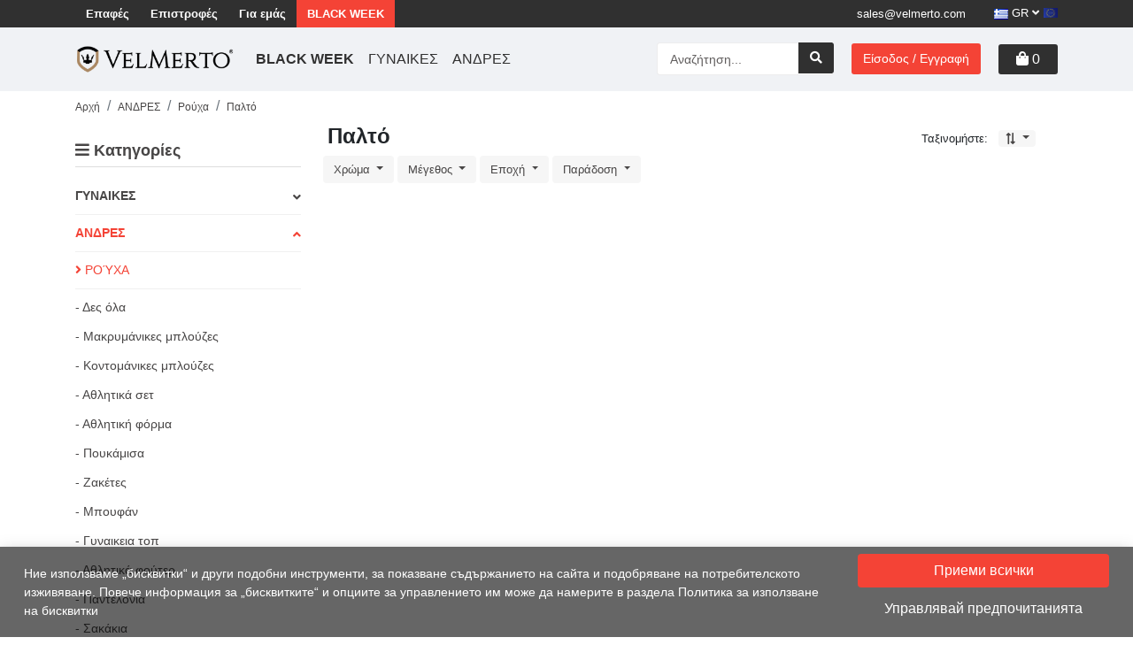

--- FILE ---
content_type: text/html; charset=UTF-8
request_url: https://velmerto.com/gr/andres/roucha/palto
body_size: 22513
content:
<!doctype html>
<html lang="gr">
<head>
  <meta charset="utf-8">
  <meta name="viewport" content="width=device-width, initial-scale=1, shrink-to-fit=no">
        <title>Παλτό | Velmerto.com</title>
    <meta name="description" content="Παλτό | Ρούχα | Ποιο είναι το βασικό στοιχείο του τέλειου ανδρικού look; Τα ρούχα! Και όταν είναι ποιοτικά, κομψά και σωστά επιλεγμένα, η πρώτη καλή εντύπωση είναι εγγυημένη!" />
    <link rel="canonical" href="https://velmerto.com/gr/mazhe/roucha/palto" />

      <script type="application/ld+json">{"@context":"https:\/\/schema.org","@type":"BreadcrumbList","itemListElement":[{"@type":"ListItem","position":1,"item":{"@id":"https:\/\/velmerto.com\/gr","name":"\u0410\u03c1\u03c7\u03ae","image":null}},{"@type":"ListItem","position":2,"item":{"@id":"https:\/\/velmerto.com\/gr\/andres","name":"\u0391\u039d\u0394\u03a1\u0395\u03a3","image":null}},{"@type":"ListItem","position":3,"item":{"@id":"https:\/\/velmerto.com\/gr\/andres\/roucha","name":"\u03a1\u03bf\u03cd\u03c7\u03b1","image":null}},{"@type":"ListItem","position":4,"item":{"@id":"https:\/\/velmerto.com\/gr\/andres\/roucha\/palto","name":"\u03a0\u03b1\u03bb\u03c4\u03cc","image":null}}]}</script>


  <meta property="og:locale" content="el_GR" />
            <meta property="og:locale:alternate" content="en_GB" />
                <meta property="og:locale:alternate" content="hr_HR" />
                <meta property="og:locale:alternate" content="hu_HU" />
                <meta property="og:locale:alternate" content="ro_RO" />
                <meta property="og:locale:alternate" content="sk_SK" />
                <meta property="og:locale:alternate" content="sl_SI" />
                <meta property="og:locale:alternate" content="cs_CZ" />
                            <meta property="og:locale:alternate" content="sr_RS" />
                <meta property="og:locale:alternate" content="bg_BG" />
        <meta name="csrf-token" content="RdyhV4pgBfStFpLWbXioQirBNkSazJbg1Pu3HjSC">
  <meta property="fb:app_id" content="" />
  <meta property="og:site_name" content="VELMERTO" />
  <link rel="apple-touch-icon" sizes="57x57" href="https://velmerto.com/storage/favicon/apple-icon-57x57.png">
  <link rel="apple-touch-icon" sizes="60x60" href="https://velmerto.com/storage/favicon/apple-icon-60x60.png">
  <link rel="apple-touch-icon" sizes="72x72" href="https://velmerto.com/storage/favicon/apple-icon-72x72.png">
  <link rel="apple-touch-icon" sizes="76x76" href="https://velmerto.com/storage/favicon/apple-icon-76x76.png">
  <link rel="apple-touch-icon" sizes="114x114" href="https://velmerto.com/storage/favicon/apple-icon-114x114.png">
  <link rel="apple-touch-icon" sizes="120x120" href="https://velmerto.com/storage/favicon/apple-icon-120x120.png">
  <link rel="apple-touch-icon" sizes="144x144" href="https://velmerto.com/storage/favicon/apple-icon-144x144.png">
  <link rel="apple-touch-icon" sizes="152x152" href="https://velmerto.com/storage/favicon/apple-icon-152x152.png">
  <link rel="apple-touch-icon" sizes="180x180" href="https://velmerto.com/storage/favicon/apple-icon-180x180.png">
  <link rel="icon" type="image/png" sizes="192x192"  href="https://velmerto.com/storage/favicon/android-icon-192x192.png">
  <link rel="icon" type="image/png" sizes="32x32" href="https://velmerto.com/storage/favicon/favicon-32x32.png">
  <link rel="icon" type="image/png" sizes="96x96" href="https://velmerto.com/storage/favicon/favicon-96x96.png">
  <link rel="icon" type="image/png" sizes="16x16" href="https://velmerto.com/storage/favicon/favicon-16x16.png">
  
  <meta name="msapplication-TileColor" content="#ffffff">
  <meta name="msapplication-TileImage" content="/ms-icon-144x144.png">
  <meta name="theme-color" content="#ffffff">
  <meta name="facebook-domain-verification" content="0uz2di9oddeins4387sz1r7w57nrfj" />
  <meta name="google-site-verification" content="zk8ECuOa9_DsDAfw97xQ0NSe50wqehOumdh1oSDlk9o" />
  
            <meta name="robots" content="index, follow" />
        
  <link rel="preconnect" href="https://cdnjs.cloudflare.com">
  
  <link rel="preconnect" href="https://connect.facebook.net">
  
  <link rel="preconnect" href="https://stats.g.doubleclick.net">
  <link rel="preconnect" href="https://ajax.googleapis.com">
  <link rel="preconnect" href="https://googleads.g.doubleclick.net">
  <link rel="preconnect" href="https://www.google-analytics.com">
  <style media="screen">
  @charset  "UTF-8";@font-face{font-family:Font Awesome\ 5 Free;font-style:normal;font-weight:900;src:url('https://velmerto.com/fonts/vendor/@fortawesome/fontawesome-free/webfa-solid-900.eot?3447e14f0aa8993d03644f589734145c');src:url('https://velmerto.com/fonts/vendor/@fortawesome/fontawesome-free/webfa-solid-900.eot?3447e14f0aa8993d03644f589734145c?#iefix') format("embedded-opentype"),url('https://velmerto.com/fonts/vendor/@fortawesome/fontawesome-free/webfa-solid-900.woff2?b984f5afb6797397fff344d70247de88') format("woff2"),url('https://velmerto.com/fonts/vendor/@fortawesome/fontawesome-free/webfa-solid-900.woff?be086b1a6d398c01bddfbb80b412df88') format("woff"),url('https://velmerto.com/fonts/vendor/@fortawesome/fontawesome-free/webfa-solid-900.ttf?a68af96620012eebbcf6d43bcd247eb3') format("truetype"),url('https://velmerto.com/fonts/vendor/@fortawesome/fontawesome-free/webfa-solid-900.svg?e76e6fd7a804c25b74cc1359cc2cdd69#fontawesome') format("svg")}@font-face{font-family:Font Awesome\ 5 Free;font-style:normal;font-weight:400;src:url('https://velmerto.com/fonts/vendor/@fortawesome/fontawesome-free/webfa-regular-400.eot?e158e8c8c515913a12ada25e1c0bc931');src:url('https://velmerto.com/fonts/vendor/@fortawesome/fontawesome-free/webfa-regular-400.eot?e158e8c8c515913a12ada25e1c0bc931?#iefix') format("embedded-opentype"),url('https://velmerto.com/fonts/vendor/@fortawesome/fontawesome-free/webfa-regular-400.woff2?97e2e7284ed909f306dffa71008a27a4') format("woff2"),url('https://velmerto.com/fonts/vendor/@fortawesome/fontawesome-free/webfa-regular-400.woff?f7935fc0dbbdbb2a252115bdfb4fe5ac') format("woff"),url('https://velmerto.com/fonts/vendor/@fortawesome/fontawesome-free/webfa-regular-400.ttf?2ae45d9ce8076854b0f2bc35dc1ceed5') format("truetype"),url('https://velmerto.com/fonts/vendor/@fortawesome/fontawesome-free/webfa-regular-400.svg?4b831aa96e1516568e5e5ed87bfb4c66#fontawesome') format("svg")}:root{--blue:#007bff;--indigo:#6610f2;--purple:#6f42c1;--pink:#e83e8c;--red:#dc3545;--orange:#fd7e14;--yellow:#ffc107;--green:#28a745;--teal:#20c997;--cyan:#17a2b8;--white:#fff;--gray:#6c757d;--gray-dark:#343a40;--primary:#007bff;--secondary:#6c757d;--success:#28a745;--info:#17a2b8;--warning:#ffc107;--danger:#dc3545;--light:#f8f9fa;--dark:#343a40;--breakpoint-xs:0;--breakpoint-sm:576px;--breakpoint-md:768px;--breakpoint-lg:992px;--breakpoint-xl:1200px;--font-family-sans-serif:-apple-system,BlinkMacSystemFont,"Segoe UI",Roboto,"Helvetica Neue",Arial,"Noto Sans","Liberation Sans",sans-serif,"Apple Color Emoji","Segoe UI Emoji","Segoe UI Symbol","Noto Color Emoji";--font-family-monospace:SFMono-Regular,Menlo,Monaco,Consolas,"Liberation Mono","Courier New",monospace}*,:after,:before{box-sizing:border-box}html{-webkit-text-size-adjust:100%;font-family:sans-serif;line-height:1.15}header,nav,section{display:block}body{background-color:#fff;color:#212529;font-family:-apple-system,BlinkMacSystemFont,Segoe UI,Roboto,Helvetica Neue,Arial,Noto Sans,Liberation Sans,sans-serif,Apple Color Emoji,Segoe UI Emoji,Segoe UI Symbol,Noto Color Emoji;font-size:1rem;font-weight:400;line-height:1.5;margin:0;text-align:left}h1{margin-bottom:.5rem;margin-top:0}ol,ul{margin-bottom:1rem}ol,ul{margin-top:0}ul ul{margin-bottom:0}a{background-color:transparent;color:#007bff;text-decoration:none}img{border-style:none}img,svg{vertical-align:middle}svg{overflow:hidden}label{display:inline-block;margin-bottom:.5rem}button{border-radius:0}button,input{font-family:inherit;font-size:inherit;line-height:inherit;margin:0}button,input{overflow:visible}button{text-transform:none}[type=button],[type=submit],button{-webkit-appearance:button}[type=button]::-moz-focus-inner,[type=submit]::-moz-focus-inner,button::-moz-focus-inner{border-style:none;padding:0}input[type=checkbox],input[type=radio]{box-sizing:border-box;padding:0}::-webkit-file-upload-button{-webkit-appearance:button;font:inherit}h1{font-weight:500;line-height:1.2;margin-bottom:.5rem}h1{font-size:2.5rem}.img-fluid{height:auto;max-width:100%}.container-xl{margin-left:auto;margin-right:auto;padding-left:15px;padding-right:15px;width:100%}@media (min-width:1200px){.container-xl{max-width:1140px}}.row{display:flex;flex-wrap:wrap;margin-left:-15px;margin-right:-15px}.col-6,.col-lg-3,.col-lg-9,.col-md-4{padding-left:15px;padding-right:15px;position:relative;width:100%}.col-6{flex:0 0 50%;max-width:50%}@media (min-width:768px){.col-md-4{flex:0 0 33.3333333333%;max-width:33.3333333333%}}@media (min-width:992px){.col-lg-3{flex:0 0 25%;max-width:25%}.col-lg-9{flex:0 0 75%;max-width:75%}}.form-control{background-clip:padding-box;background-color:#fff;border:1px solid #ced4da;border-radius:.25rem;color:#495057;display:block;font-size:1rem;font-weight:400;height:calc(1.5em + .75rem + 2px);line-height:1.5;padding:.375rem .75rem;width:100%}.form-control::-ms-expand{background-color:transparent;border:0}.form-control:-moz-focusring{color:transparent;text-shadow:0 0 0 #495057}.form-control::-moz-placeholder{color:#6c757d;opacity:1}.form-group{margin-bottom:1rem}.btn{background-color:transparent;border:1px solid transparent;border-radius:.25rem;color:#212529;display:inline-block;font-size:1rem;font-weight:400;line-height:1.5;padding:.375rem .75rem;text-align:center;vertical-align:middle}.collapse:not(.show){display:none}.dropdown{position:relative}.dropdown-toggle{white-space:nowrap}.dropdown-toggle:after{border-bottom:0;border-left:.3em solid transparent;border-right:.3em solid transparent;border-top:.3em solid;content:"";display:inline-block;margin-left:.255em;vertical-align:.255em}.dropdown-menu{background-clip:padding-box;background-color:#fff;border:1px solid rgba(0,0,0,.15);border-radius:.25rem;color:#212529;display:none;float:left;font-size:1rem;left:0;list-style:none;margin:.125rem 0 0;min-width:10rem;padding:.5rem 0;position:absolute;text-align:left;top:100%;z-index:1000}.dropdown-item{background-color:transparent;border:0;clear:both;color:#212529;display:block;font-weight:400;padding:.25rem 1.5rem;text-align:inherit;white-space:nowrap;width:100%}.custom-control{color-adjust:exact;display:block;min-height:1.5rem;padding-left:1.5rem;position:relative;-webkit-print-color-adjust:exact;z-index:1}.custom-control-input{height:1.25rem;left:0;opacity:0;position:absolute;width:1rem;z-index:-1}.custom-control-input:checked~.custom-control-label:before{background-color:#007bff;border-color:#007bff;color:#fff}.custom-control-label{margin-bottom:0;position:relative;vertical-align:top}.custom-control-label:before{background-color:#fff;border:1px solid #adb5bd}.custom-control-label:after,.custom-control-label:before{content:"";display:block;height:1rem;left:-1.5rem;position:absolute;top:.25rem;width:1rem}.custom-control-label:after{background:50%/50% 50% no-repeat}.custom-radio .custom-control-label:before{border-radius:50%}.custom-radio .custom-control-input:checked~.custom-control-label:after{background-image:url([data-uri])}.nav{display:flex;flex-wrap:wrap;list-style:none;margin-bottom:0;padding-left:0}.nav-link{display:block;padding:.5rem 1rem}.navbar{padding:.5rem 1rem;position:relative}.navbar,.navbar .container-xl{align-items:center;display:flex;flex-wrap:wrap;justify-content:space-between}.navbar-brand{display:inline-block;font-size:1.25rem;line-height:inherit;margin-right:1rem;padding-bottom:.3125rem;padding-top:.3125rem;white-space:nowrap}.navbar-nav{display:flex;flex-direction:column;list-style:none;margin-bottom:0;padding-left:0}.navbar-nav .nav-link{padding-left:0;padding-right:0}.navbar-nav .dropdown-menu{float:none;position:static}.navbar-collapse{align-items:center;flex-basis:100%;flex-grow:1}.navbar-toggler{background-color:transparent;border:1px solid transparent;border-radius:.25rem;font-size:1.25rem;line-height:1;padding:.25rem .75rem}@media (max-width:991.98px){.navbar-expand-lg>.container-xl{padding-left:0;padding-right:0}}@media (min-width:992px){.navbar-expand-lg{flex-flow:row nowrap;justify-content:flex-start}.navbar-expand-lg .navbar-nav{flex-direction:row}.navbar-expand-lg .navbar-nav .nav-link{padding-left:.5rem;padding-right:.5rem}.navbar-expand-lg>.container-xl{flex-wrap:nowrap}.navbar-expand-lg .navbar-collapse{display:flex!important;flex-basis:auto}.navbar-expand-lg .navbar-toggler{display:none}}.breadcrumb{background-color:#e9ecef;border-radius:.25rem;display:flex;flex-wrap:wrap;list-style:none;margin-bottom:1rem;padding:.75rem 1rem}.breadcrumb-item+.breadcrumb-item{padding-left:.5rem}.breadcrumb-item+.breadcrumb-item:before{color:#6c757d;content:"/";float:left;padding-right:.5rem}.modal{display:none;height:100%;left:0;outline:0;overflow:hidden;position:fixed;top:0;width:100%;z-index:1050}.modal-dialog{margin:.5rem;position:relative;width:auto}.modal-content{background-clip:padding-box;background-color:#fff;border:1px solid rgba(0,0,0,.2);border-radius:.3rem;display:flex;flex-direction:column;outline:0;position:relative;width:100%}@media (min-width:576px){.modal-dialog{margin:1.75rem auto;max-width:500px}}@media (min-width:992px){.modal-lg,.modal-xl{max-width:800px}}.clearfix:after{clear:both;content:"";display:block}.d-none{display:none!important}.d-inline-block{display:inline-block!important}.d-block{display:block!important}.d-flex{display:flex!important}@media (min-width:576px){.d-sm-none{display:none!important}.d-sm-inline-block{display:inline-block!important}}@media (min-width:768px){.d-md-none{display:none!important}.d-md-block{display:block!important}}@media (min-width:1200px){.modal-xl{max-width:1140px}.float-xl-right{float:right!important}}.sr-only{white-space:nowrap}.w-100{width:100%!important}.my-2{margin-top:.5rem!important}.mb-2,.my-2{margin-bottom:.5rem!important}.mt-3{margin-top:1rem!important}.p-0{padding:0!important}.mr-auto{margin-right:auto!important}.ml-auto{margin-left:auto!important}@media (min-width:576px){.mr-sm-2{margin-right:.5rem!important}}@media (min-width:992px){.d-lg-none{display:none!important}.d-lg-block{display:block!important}.my-lg-0{margin-top:0!important}.my-lg-0{margin-bottom:0!important}}.text-truncate{overflow:hidden;text-overflow:ellipsis;white-space:nowrap}.far,.fas{-moz-osx-font-smoothing:grayscale;-webkit-font-smoothing:antialiased;display:inline-block;font-style:normal;font-variant:normal;line-height:1;text-rendering:auto}.fa-angle-down:before{content:"\f107"}.fa-angle-left:before{content:"\f104"}.fa-angle-right:before{content:"\f105"}.fa-angle-up:before{content:"\f106"}.fa-bars:before{content:"\f0c9"}.fa-book:before{content:"\f02d"}.fa-chevron-up:before{content:"\f077"}.fa-envelope:before{content:"\f0e0"}.fa-exchange-alt:before{content:"\f362"}.fa-heart:before{content:"\f004"}.fa-long-arrow-alt-right:before{content:"\f30b"}.fa-power-off:before{content:"\f011"}.fa-search:before{content:"\f002"}.fa-shopping-bag:before{content:"\f290"}.fa-times:before{content:"\f00d"}.sr-only{clip:rect(0,0,0,0);border:0;height:1px;margin:-1px;overflow:hidden;padding:0;position:absolute;width:1px}.fas{font-family:Font Awesome\ 5 Free;font-weight:900}.far{font-family:Font Awesome\ 5 Free}.far,:root{font-weight:400}:root{font-family:Open Sans,sans-serif}#breadcrumb .breadcrumb{background:0 0;border-radius:0;margin-bottom:0;padding:5px 0}#breadcrumb .breadcrumb li a{color:#484646;font-size:12px}.overlay{background:rgba(0,0,0,.8);display:none;height:100%;inset:0;position:fixed;width:100%;z-index:999}body,html{overflow-x:hidden}body{font-family:Open Sans,sans-serif}.modal,body{padding-right:0}.modal-dialog{display:flex;flex-direction:column;justify-content:center;min-height:calc(100vh - 60px);overflow:auto}@media (max-width:768px){.modal-dialog{min-height:calc(100vh - 20px)}}.flex-between{align-items:center;display:-ms-flex;display:flex;justify-content:space-between;width:100%}input.form-control{border-color:#ddd;border-radius:4px;color:#484646;font-size:.9375rem;height:45px;padding-left:.9rem}input.form-control::-moz-placeholder{color:#625f5f}.form-group label{color:#484646;font-size:.875rem;font-weight:600}.custom-check label{font-size:.75rem}.custom-check label span{line-height:1.1;width:88%}.custom-check .check{align-items:center;display:-ms-flex;display:flex;margin:auto auto auto 0;position:relative;transform:translateZ(0)}.custom-check .check:before{background:rgba(34,50,84,.03);border-radius:50%;content:"";height:24px;left:-3px;opacity:0;position:absolute;top:-1px;width:24px}.custom-check .check svg{fill:none;stroke-linecap:round;stroke-linejoin:round;stroke:#c8ccd4;stroke-width:1.5;height:18px;margin-right:8px;position:relative;transform:translateZ(0);width:18px;z-index:1}@media (max-width:358px){.custom-check label{font-size:.6875rem}.custom-check .check svg{height:16px;margin-right:6px;width:16px}}.custom-check .check svg path{stroke-dasharray:60;stroke-dashoffset:0}.custom-check .check svg polyline{stroke-dasharray:22;stroke-dashoffset:66}.btn-main{background:#303030;border-radius:3px;color:#fff;font-size:.875rem;font-weight:600;padding:.5rem 1.5rem;position:relative}header #top-header{background:#303030}header #top-header .left-col ul li a{color:#fff;font-size:13px;font-weight:600;padding:6px 12px;text-decoration:none}header #top-header .left-col ul li a.sale{background:#aa8863;text-transform:uppercase}header #top-header .right-col .dropdown.language{display:inline-block;position:relative;top:-1px}header #top-header .right-col .dropdown.language button{color:#fff;font-size:13px}header #top-header .right-col .dropdown.language button:after{display:none}header #top-header .right-col .phone{color:#fff;display:inline-block;font-size:13px;margin-right:15px;padding:6px 12px;text-decoration:none}header #bottom-header{background:#f0f2f5;z-index:100}header #bottom-header .navbar-brand img{width:180px}@media (max-width:767px){header #bottom-header .navbar-brand{left:14px;margin:0 auto;position:relative}header #bottom-header .navbar-brand img{width:inherit}}header #bottom-header .navbar-toggler{padding:0 9px}header #bottom-header .navbar-toggler .line{background:#0e2431;border-radius:10px;display:block;height:2px;margin-bottom:5px;width:100%}header #bottom-header .navbar-nav li a{color:#303030;text-transform:uppercase}header #bottom-header .mobile-search-toggle{bottom:2px;color:#000;font-size:1.375rem;left:10px;line-height:1;margin-left:0;position:relative;text-align:right;top:1px}header #bottom-header .search-form{margin-right:20px;position:relative;width:200px}header #bottom-header .search-form input{border-color:#ededed;border-radius:3px;font-size:14px;height:37px}header #bottom-header .search-form button{background:#303030;border-radius:0;border-radius:3px;border-bottom-left-radius:0;border-top-left-radius:0;color:#fff;font-size:14px;position:absolute;right:0;top:0}@media (min-width:992px) and (max-width:1199.98px){header #bottom-header .search-form button{font-size:.8125rem;top:0}}@media (max-width:767px){header #bottom-header .search-form{background:#fff;bottom:1px;box-shadow:0 5px 10px -6px rgba(0,0,0,.07);display:none;left:0;margin-left:0;padding:15px;position:absolute;transform:translateY(100%);width:100%;z-index:9999}header #bottom-header .search-form button{color:#fff;right:16px;top:24%}}header #bottom-header .search-form .close-search{background:#fff;border-bottom-left-radius:5px;border-bottom-right-radius:5px;color:#fff;font-size:1.25rem;height:40px;left:50%;padding:10px;position:absolute;transform:translateX(-50%)}header #bottom-header .search-form .close-search .fas{color:#484646}header #bottom-header .btn-register{background:#aa8863;border-radius:3px;color:#fff;font-size:14px;margin-right:20px}header #bottom-header .quick-cart{background:#303030;border-radius:3px;color:#fff;padding:5px 20px;text-decoration:none}.quick-cart-items{background:#fff;bottom:inherit!important;display:block;height:inherit;max-height:100%;max-width:80%;overflow:hidden;overflow-y:hidden;overflow-y:auto;padding:12px 9px 25px;position:fixed;right:-100%;text-align:left;top:0;width:448px;z-index:9999}.quick-cart-items .cart-title-box{align-items:center;border-bottom:1px solid #ddd;display:-ms-flex;display:flex;justify-content:space-between;margin-bottom:1rem;padding-bottom:.25rem}.quick-cart-items .cart-title-box .title{color:#484646;font-size:1.25rem;font-weight:600;height:auto;margin-top:0;text-transform:uppercase}@media (max-width:575px){.quick-cart-items .cart-title-box .title{font-size:1.125rem;text-transform:none}}.quick-cart-items .cart-title-box .title img{position:relative;top:-2px;z-index:0}.quick-cart-items .cart-title-box .close-cart{color:#484646;float:right;font-size:1.5rem;position:relative;text-decoration:none;top:0}.empty-cart{border-bottom:1px solid #a1a1a1;margin-bottom:1rem;padding:.75rem 1.25rem}.products-box-list div{margin-bottom:1rem}.products-box-list div:not(:nth-child(5n)):not(:nth-child(5n+1)){padding-left:7px;padding-right:7px}.products-box-list div:nth-child(5n){padding-left:5px;padding-right:9px}.products-box-list div:nth-child(5n+1){padding-left:9px;padding-right:5px}.product{background:#fff;border-radius:4px;box-shadow:0 5px 15px rgba(0,0,0,.07);color:#484646;font-weight:400;margin-bottom:15px;overflow:hidden;padding:0;text-decoration:none!important}.product,.product .img-wrapper{display:block;position:relative}.product .img-wrapper picture{display:block;margin:auto;position:relative;width:100%}.product .img-wrapper picture:after{content:"";display:block;padding-bottom:150%}.product .img-wrapper picture img{height:100%;left:50%;position:absolute;top:50%;transform:translate(-50%,-50%)}.product img{background-position:50%;background-repeat:no-repeat;display:block;margin:auto auto .3125rem}.product .content{background:#fff;display:block;padding:.9375rem 1.25rem 1.25rem;width:calc(100% + 1px)}@media (max-width:1799px) and (min-width:991px){.product .content{padding:.875rem}}@media (max-width:991px){header #top-header .left-col{display:none}header #bottom-header .quick-cart{background:#fff;color:#303030;margin-left:15px;padding:5px 10px}.product .content{padding:.625rem}}@media (max-width:575px){.quick-cart-items .cart-title-box .close-cart{font-size:1rem}.product img{margin-bottom:0}.product .content{padding:.4375rem}}.product .content .title{color:#484646;display:block;font-size:.8125rem;font-weight:600;height:35px;text-align:center}@media (min-width:768px) and (max-width:991.98px){.product .content .title{font-size:.875rem;height:42px;margin:.5rem 0}}.product .content .title:after{background:linear-gradient(90deg,#fff,#666,#fff);content:"";display:block;height:1px;margin:5px 0}.product .content .prices-wrapper{align-items:center;display:-ms-flex;display:flex;justify-content:center;position:relative;z-index:1}.product .content .prices-wrapper .price{color:#b0130a;font-size:.9375rem;font-weight:600;margin-right:15px}@media (max-width:1799px){.product .content .prices-wrapper .price{margin-right:10px}}@media (min-width:992px) and (max-width:1199.98px){.product .content .prices-wrapper .price{font-size:.8125rem}}@media (max-width:991px){.product .content .prices-wrapper .price{font-size:.8125rem;margin-right:6px}}@media (max-width:358px){.product .content .prices-wrapper .price{font-size:.75rem}}.product .content .prices-wrapper .price-old{color:#556e73;font-size:.875rem;margin-right:15px;text-decoration:line-through}@media (max-width:1799px){.product .content .prices-wrapper .price-old{margin-right:0}}@media (min-width:992px) and (max-width:1199.98px){.product .content .prices-wrapper .price-old{font-size:.75rem;margin-right:auto}}@media (max-width:991px){.product .content .prices-wrapper .price-old{font-size:.6875rem;margin-right:0}}@media (max-width:991px) and (min-width:767px){.product .content .prices-wrapper .price-old{position:relative;top:-1px;z-index:0}}@media (max-width:358px){.product .content .prices-wrapper .price-old{font-size:.6875rem;position:relative;top:1px;z-index:0}}.product .content .prices-wrapper .discount{background:#303030;border-radius:4px;color:#fff;display:block;font-size:.75rem;padding:.0625rem .375rem}@media (max-width:1799px){.product .content .prices-wrapper .discount{display:none}}@media (min-width:992px) and (max-width:1199.98px){.product .content .prices-wrapper .discount{font-size:.625rem;margin-right:auto}}.product .favorite{align-items:center;background:hsla(0,0%,100%,.5);border-radius:50%;box-shadow:0 5px 6px rgba(0,0,0,.08);color:#484646;display:-ms-flex;display:flex;font-size:1.5rem;height:48px;justify-content:center;position:absolute;right:15px;top:15px;transform:scale(.8);width:48px;z-index:1}@media (max-width:991px){.product .content .prices-wrapper .discount{display:none}.product .favorite{right:10px;top:10px}}.fade-scale{opacity:0;transform:scale(0)}.modal-content{max-height:91vh;overflow:hidden;overflow-y:auto;scrollbar-width:thin}#login-modal{z-index:9999999}@media (min-width:991px){#login-modal .modal-dialog{width:600px}}@media (max-width:767px){.product .content .title{font-size:.875rem;height:42px}.product .favorite{right:0;top:0}#quick-view-modal{padding-right:0}}@media (min-width:767px){#quick-view-modal .modal-dialog{max-width:960px}#quick-view-modal .modal-content{padding:0 10px 10px}}@media (min-width:767px) and (max-width:991px){#quick-view-modal .modal-dialog{max-width:600px}}@media (min-width:767px){#sizes-modal .modal-dialog{max-width:700px}}.products-top-filters{align-items:center;display:-ms-flex;display:flex;margin-left:auto}.products-top-filters .sorting-title{display:inline-block;font-family:Open Sans,sans-serif;font-size:13px;font-weight:400;margin-right:12px}@media (max-width:991px){.products-top-filters .sorting-title{display:none}}.products-top-filters .sort-filter{display:inline-block;margin-right:15px}.products-top-filters .sort-filter .dropdown-toggle{background:#f6f6f6;border-radius:4px;color:#484646;font-family:Open Sans,sans-serif;font-size:13px;font-weight:400;margin-right:10px;padding:0 7px;position:relative;top:0}.products-top-filters .sort-filter .dropdown-toggle .fa-exchange-alt{transform:rotate(90deg)}@media (max-width:1199px){.products-top-filters .sort-filter .dropdown-toggle{margin-right:0}}.products-top-filters .sort-filter .dropdown-menu{background:#f6f6f6;border:none;border-radius:0;left:inherit;margin-top:1px;min-width:220px;padding-left:10px;right:0}.products-top-filters .sort-filter .dropdown-menu .custom-control{line-height:21px;margin-bottom:2px;min-height:inherit}.products-top-filters .sort-filter .custom-control{padding-left:20px}.products-top-filters .sort-filter .custom-control-label{font-family:Open Sans,sans-serif;font-size:13px;font-weight:400}.products-top-filters .sort-filter .custom-radio .custom-control-input:checked~.custom-control-label:before{background-color:#aa8863}.products-top-filters .sort-filter .custom-radio .custom-control-label:before{height:12px;left:-18px;top:4px;width:12px}.products-top-filters .sort-filter .custom-radio .custom-control-input:checked~.custom-control-label:after{background-image:none}@media (max-width:991px){.products-top-filters .sort-filter{margin-right:10px;top:1px}#filters{background:#fff;display:block;height:100%;max-width:80%;min-width:40%;opacity:0;overflow:auto;overflow-x:hidden;padding:1.5625rem;position:fixed;right:-150%;top:0;z-index:1030}}@media (max-width:767px){#filters{border-top-left-radius:4px;border-top-right-radius:4px;min-width:50%}}#filters .close-filter{color:#484646;display:none;font-size:.9375rem}#filters .filter-title{border-bottom:1px solid #ddd;margin-bottom:.75rem;margin-top:1.29rem;padding-bottom:.25rem}#filters .title{color:#484646;font-size:1.125rem;font-weight:600}#filters.filters-second .nav-item .dropdown-menu{border:none;margin-top:0;padding:0}#filters.filters-second .nav-item .nav-link{border-bottom:1px solid #f0f0f0;color:#484646;display:flex;font-size:.875rem;font-weight:700;justify-content:space-between;padding:10px 0;text-transform:uppercase}#filters.filters-second .nav-item .nav-link .fa-angle-down,#filters.filters-second .nav-item .nav-link .fa-angle-up{position:relative;top:5px}#filters.filters-second .nav-item .nav-link.parent-active{color:#aa8863}#filters.filters-second .nav-item .category{border-bottom:1px solid #f0f0f0;color:#484646;font-size:.875rem;padding:10px 0;text-transform:uppercase}#filters.filters-second .types-wrapper{margin-top:10px}#filters.filters-second .types-wrapper .type-trigger-link{color:#484646;font-size:.875rem;font-weight:400;margin-bottom:5px;text-decoration:none}#other-filters{display:flex;flex-wrap:wrap;justify-content:start;margin-bottom:20px;margin-left:-5px}#other-filters .dropdown{margin-bottom:2px;margin-right:4px}#other-filters .dropdown .dropdown-toggle{background:#f6f6f6;border:none;color:#484646;font-size:.8125rem;position:relative}@media (max-width:575px){#filters{bottom:-150%;height:auto;left:0;max-height:90%;max-width:100%;padding-bottom:1rem;padding-top:1rem;right:0;top:auto;width:100%}#filters .filter-title{margin-top:0}#other-filters .dropdown .dropdown-toggle{font-size:.6875rem;margin-right:1px;padding:7px}}#other-filters .dropdown-menu{background:#f6f6f6;border:none;padding:10px}#other-filters .multiple-colors{background:linear-gradient(45deg,#ffc7c7 30%,#fffec7 0,#c7ffd9 60%,#c7ccff 0,#f7c7ff 90%)}#category h1{font-size:1.5rem;font-weight:700;margin-top:3px}.custom-control{padding-left:1.25rem}.custom-control .custom-control-label:before{height:.875rem;left:-1.25rem;top:3px;width:.875rem}.custom-control .custom-control-label:after{left:-1.31rem;top:.15rem}.custom-control .custom-control-input:checked~.custom-control-label:before{background-color:#aa8863;border-color:#aa8863;top:3px}
</style>
  <link rel="stylesheet" href="https://velmerto.com/frontend/includes/jquery-ui-1.13.0/jquery-ui.min.css" />




<link rel="preload" href="https://velmerto.com/frontend/includes/sidr/sidr.min.css" as="style" onload="this.onload=null;this.rel='stylesheet'">
<noscript><link rel="stylesheet" href="https://velmerto.com/frontend/includes/sidr/sidr.min.css"></noscript>




<link rel="preload" href="https://velmerto.com/frontend/css/main.css?v=258" as="style" onload="this.onload=null;this.rel='stylesheet'">
<noscript><link rel="stylesheet" href="https://velmerto.com/frontend/css/main.css?v=258"></noscript>
  
  <script>
    window.dataLayer = window.dataLayer || [];
    function gtag(){dataLayer.push(arguments);}
</script>
<script>
    gtag('consent', 'default', {
        'ad_storage': 'denied',
        'ad_user_data': 'denied',
        'ad_personalization': 'denied',
        'analytics_storage': 'denied'
        });
</script>

  <script async src="https://www.googletagmanager.com/gtag/js?id=UA-98068492-1"></script>
<script>
  window.dataLayer = window.dataLayer || [];
  function gtag(){dataLayer.push(arguments);}
  gtag('js', new Date());

  gtag('config', 'UA-98068492-1');
</script>
  
    <script type="text/javascript">
    gtag('config', 'AW-10962544430');
  </script>
    
      <!-- Google Tag Manager -->
    <script>(function(w,d,s,l,i){w[l]=w[l]||[];w[l].push({'gtm.start':
    new Date().getTime(),event:'gtm.js'});var f=d.getElementsByTagName(s)[0],
    j=d.createElement(s),dl=l!='dataLayer'?'&l='+l:'';j.async=true;j.src=
    'https://www.googletagmanager.com/gtm.js?id='+i+dl;f.parentNode.insertBefore(j,f);
  })(window,document,'script','dataLayer','GTM-TVQ4RT4');</script>
  <!-- End Google Tag Manager -->




  <script>
!function(f,b,e,v,n,t,s)
{if(f.fbq)return;n=f.fbq=function(){n.callMethod?
  n.callMethod.apply(n,arguments):n.queue.push(arguments)};
  if(!f._fbq)f._fbq=n;n.push=n;n.loaded=!0;n.version='2.0';
  n.queue=[];t=b.createElement(e);t.async=!0;
  t.src=v;s=b.getElementsByTagName(e)[0];
  s.parentNode.insertBefore(t,s)}(window, document,'script',
  'https://connect.facebook.net/en_US/fbevents.js');
  fbq('init', '208292474354304'
        ,{
    country: '79adb2a2fce5c6ba215fe5f27f532d4e7edbac4b6a5e09e1ef3a08084a904621',
    ct: '057d11446d7249dcbc77fa8af283768f575d4f35f8dd86dbc332fb4d690c28bb',
    zp: 'ba1c199d166daf775e19c1716f403448c54194c39baf1e4c550028e79670adc2',
    st: '8f40d29c6591983ace8fd1bf3b517cbe7290e2fc26d2cab47739510b40b75ea7',
        client_user_agent: 'Mozilla/5.0 (Macintosh; Intel Mac OS X 10_15_7) AppleWebKit/537.36 (KHTML, like Gecko) Chrome/131.0.0.0 Safari/537.36; ClaudeBot/1.0; +claudebot@anthropic.com)',
    client_ip_address:'3.135.247.226'
      }
    
);

  fbq('track', 'PageView');
</script>


  <script>
    gtag('consent', 'update', {
      'ad_user_data': 'granted',
      'ad_personalization': 'granted',
      'ad_storage': 'granted',
      'analytics_storage': 'granted'
      });
  </script>
  
</head>
<body>
      <!-- Google Tag Manager (noscript) -->
    <noscript><iframe src="https://www.googletagmanager.com/ns.html?id=GTM-TVQ4RT4"
      height="0" width="0" style="display:none;visibility:hidden"></iframe></noscript>
      <!-- End Google Tag Manager (noscript) -->
      <header>
  <div id="top-header">
    <div class="container-xl">
      <div class="d-flex">

        <div class="left-col  top-navigation">
          <ul class="nav">
            <span class="menu-title d-lg-none">
              <i class="fas fa-bars" aria-hidden></i> Σελίδες
            </span>
                          <li class="nav-item">
                <a href="https://velmerto.com/gr/info/epafes" class="nav-link">
                  Επαφές
                </a>
              </li>
                          <li class="nav-item">
                <a href="https://velmerto.com/gr/info/epistrofes" class="nav-link">
                  Επιστροφές
                </a>
              </li>
                          <li class="nav-item">
                <a href="https://velmerto.com/gr/info/gia-emas" class="nav-link">
                  Για εμάς
                </a>
              </li>
            

                        <li class="nav-item ">
                <a class="nav-link sale" href="https://velmerto.com/gr/landing/14">
                    Black Week
                </a>
            </li>
                      </ul>
        </div>

        <div class="right-col ml-auto">
          <a href="#" class="phone">
            <i class="fas fa-phone-alt"></i> <span class="__cf_email__" data-cfemail="483b29242d3b083e2d24252d3a3c27662b2725">[email&#160;protected]</span>
          </a>
          <div class="dropdown language">
            <button class="btn dropdown-toggle p-0" type="button" data-toggle="dropdown" id="lang" aria-haspopup="true" aria-expanded="false">
              <img src="https://velmerto.com/storage/flags/gr.png" alt="gr Flag" width="16" height="12">
              GR
              <i class="fas fa-angle-down"></i>
            </button>

            <div class="dropdown-menu filter-dropdown">
              
                              <a class="dropdown-item" hreflang="bg" href="/bg">
                  <img src="https://velmerto.com/storage/flags/bg.png" alt="bg Flag" width="16" height="12">
                  Bulgarian
                </a>
                              <a class="dropdown-item" hreflang="en" href="/en">
                  <img src="https://velmerto.com/storage/flags/en.png" alt="en Flag" width="16" height="12">
                  English
                </a>
                              <a class="dropdown-item" hreflang="ro" href="/ro">
                  <img src="https://velmerto.com/storage/flags/ro.png" alt="ro Flag" width="16" height="12">
                  Romanian
                </a>
                              <a class="dropdown-item" hreflang="cz" href="/cz">
                  <img src="https://velmerto.com/storage/flags/cz.png" alt="cz Flag" width="16" height="12">
                  Czech
                </a>
                              <a class="dropdown-item" hreflang="gr" href="/gr">
                  <img src="https://velmerto.com/storage/flags/gr.png" alt="gr Flag" width="16" height="12">
                  Greek
                </a>
                              <a class="dropdown-item" hreflang="cy" href="/cy">
                  <img src="https://velmerto.com/storage/flags/cy.png" alt="cy Flag" width="16" height="12">
                  Cyprus
                </a>
                              <a class="dropdown-item" hreflang="hr" href="/hr">
                  <img src="https://velmerto.com/storage/flags/hr.png" alt="hr Flag" width="16" height="12">
                  Croatian
                </a>
                              <a class="dropdown-item" hreflang="hu" href="/hu">
                  <img src="https://velmerto.com/storage/flags/hu.png" alt="hu Flag" width="16" height="12">
                  Hungarian
                </a>
                              <a class="dropdown-item" hreflang="sl" href="/sl">
                  <img src="https://velmerto.com/storage/flags/sl.png" alt="sl Flag" width="16" height="12">
                  Slovene
                </a>
                              <a class="dropdown-item" hreflang="sk" href="/sk">
                  <img src="https://velmerto.com/storage/flags/sk.png" alt="sk Flag" width="16" height="12">
                  Slovak
                </a>
                              <a class="dropdown-item" hreflang="sr" href="/sr">
                  <img src="https://velmerto.com/storage/flags/sr.png" alt="sr Flag" width="16" height="12">
                  Serbian
                </a>
                          </div>

            <img src="https://velmerto.com/storage/eu_flag.jpg" alt="" width="16">
          </div>
        </div>
      </div>
    </div>
  </div>

  <nav id="bottom-header" class="navbar navbar-expand-lg sticky-nav">
    <div class="container-xl">
      <button class="navbar-toggler" type="button">
        <span style="font-size: 9px;">МЕНЮ</span><br>
        <span class="line line1">&nbsp;</span>
        <span class="line line2">&nbsp;</span>
        <span class="line line3"></span>
      </button>
      <a href="#" class="mobile-search-toggle d-md-none">
        <span class="sr-only">Αναζήτηση</span>
        <img src="https://velmerto.com/storage/search.svg" alt="Search Icon" width="22" height="22">
      </a>
      <a class="navbar-brand" href="https://velmerto.com/gr">
        <img src="https://velmerto.com/storage/logo.png?V=2" alt="" class="d-none d-sm-inline-block">
        <img src="https://velmerto.com/storage/logo-symbol-velmerto.png" alt="" class="d-inline-block d-sm-none" height="40">
      </a>

              <a href="https://velmerto.com/gr/login" class="mobile-login d-md-none login-modal" data-toggle="modal" data-target="#login-modal" data-modal-href="https://velmerto.com/gr/login-register">
          <img src="https://velmerto.com/storage/login-icon.svg" alt="User Icon" width="22" height="22">
          <span class="sr-only">Είσοδος / Εγγραφή</span>
        </a>
      


      <div class="collapse navbar-collapse" id="header-navigation">

        <span class="menu-title d-lg-none">
          <i class="fas fa-bars" aria-hidden></i> Κατηγορίες
        </span>
        <ul class="navbar-nav mr-auto">
                        <li class="nav-item  highlight">
                <a class="nav-link sale" href="https://velmerto.com/gr/landing/14">
                    Black Week
                </a>
            </li>
                                  <li class="nav-item">
              <a class="nav-link" href="https://velmerto.com/gr/ginaikes">ΓΥΝΑΙΚΕΣ</a>
            </li>
                      <li class="nav-item">
              <a class="nav-link" href="https://velmerto.com/gr/andres">ΑΝΔΡΕΣ</a>
            </li>
          
        </ul>
      </div>
      <form class="my-2 my-lg-0 search-form" action="https://velmerto.com/gr/search" method="get">
        <input name="keyword" class="form-control mr-sm-2" type="text" placeholder="Αναζήτηση..." aria-label="Αναζήτηση...">
        <button class="btn btn-search" type="submit">
          <i class="fas fa-search" aria-hidden></i>
        </button>
        <a href="javascript:void(0)" class="close-search d-md-none">
          <i class="fas fa-chevron-up" aria-hidden=""></i>
        </a>
      </form>
              <a href="#" class="btn btn-register login-modal d-none d-lg-block" data-toggle="modal" data-target="#login-modal" data-modal-href="https://velmerto.com/gr/login-register">
          Είσοδος / Εγγραφή
        </a>
            
      <a href="https://velmerto.com/gr/cart" class="quick-cart">
        <i class="fas fa-shopping-bag" aria-hidden></i> <span class="counter">0</span>
      </a>
    </div>
  </nav>
</header>

<div class="mobile-menu d-none">

  

  <div class="logo-box">
      <img class="img-fluid d-lg-none" src="https://velmerto.com/storage/logo.png?V=2" alt="Velmerto Logo" width="130" height="40">
      <span class="close-sidr-btn d-lg-none">
        <i class="fas fa-times" aria-hidden></i>
      </span>
    </div>

  <span class="menu-title d-lg-none">
    <i class="fas fa-bars" aria-hidden></i> Κατηγορίες
  </span>
  <ul class="navbar-nav mr-auto">
        <li class="nav-item d-lg-none highlight">
        <a class="nav-link sale" href="https://velmerto.com/gr/landing/14">
            <i class="fas fa-leaf" aria-hidden></i>
            Black Week
            <i class="fas fa-leaf" aria-hidden></i>
        </a>
    </li>
              
              <li class="nav-item dropdown">
          <a class="nav-link dropdown-toggle  main-category" href="#" data-toggle="dropdown" aria-haspopup="true" aria-expanded="true">
            ΓΥΝΑΙΚΕΣ
            <i class="fas fa-angle-right" aria-hidden=""></i>
          </a>
          <ul class="dropdown-menu" aria-labelledby="navbarDropdownMenuLink" style="display: none">
                          <li class="nav-item">
                <a class="dropdown-item toggle-types" href="https://velmerto.com/gr/ginaikes/roucha">
                  <i class="fas fa-angle-right" aria-hidden=""></i> Ρούχα
                </a>
                <div class="types-wrapper d-lg-none" style="display:none">
                    <ul>
                      <li>

                        <a class="category-trigger-link-78" href="https://velmerto.com/gr/ginaikes/roucha" style="height: 28px;">
                          - Δες όλα
                        </a>
                      </li>
                                                  <li>

                            <a class="type-trigger-link-19" href="https://velmerto.com/gr/ginaikes/roucha/kontomanikes-mplouzes" style="height: 28px;">
                              - Κοντομάνικες μπλούζες
                            </a>
                          </li>
                                                  <li>

                            <a class="type-trigger-link-35" href="https://velmerto.com/gr/ginaikes/roucha/foremata-me-konta-manikia" style="height: 28px;">
                              - Φορέματα με κοντά μανίκια
                            </a>
                          </li>
                                                  <li>

                            <a class="type-trigger-link-36" href="https://velmerto.com/gr/ginaikes/roucha/mpoufan" style="height: 28px;">
                              - Μπουφάν
                            </a>
                          </li>
                                                  <li>

                            <a class="type-trigger-link-38" href="https://velmerto.com/gr/ginaikes/roucha/ginaikia-top" style="height: 28px;">
                              - Γυναικεια τοπ
                            </a>
                          </li>
                                                  <li>

                            <a class="type-trigger-link-50" href="https://velmerto.com/gr/ginaikes/roucha/olosomes-formes" style="height: 28px;">
                              - Ολόσωμες φόρμες
                            </a>
                          </li>
                                                  <li>

                            <a class="type-trigger-link-51" href="https://velmerto.com/gr/ginaikes/roucha/poukamisa" style="height: 28px;">
                              - Πουκάμισα
                            </a>
                          </li>
                                                  <li>

                            <a class="type-trigger-link-52" href="https://velmerto.com/gr/ginaikes/roucha/kolan" style="height: 28px;">
                              - Κολάν
                            </a>
                          </li>
                                                  <li>

                            <a class="type-trigger-link-59" href="https://velmerto.com/gr/ginaikes/roucha/zaketes" style="height: 28px;">
                              - Ζακέτες
                            </a>
                          </li>
                                                  <li>

                            <a class="type-trigger-link-69" href="https://velmerto.com/gr/ginaikes/roucha/vermoudes-kai-sortsakia" style="height: 28px;">
                              - Βερμούδες και σορτσάκια
                            </a>
                          </li>
                                                  <li>

                            <a class="type-trigger-link-70" href="https://velmerto.com/gr/ginaikes/roucha/tzin" style="height: 28px;">
                              - Тζιν
                            </a>
                          </li>
                                                  <li>

                            <a class="type-trigger-link-79" href="https://velmerto.com/gr/ginaikes/roucha/" style="height: 28px;">
                              - 
                            </a>
                          </li>
                                                  <li>

                            <a class="type-trigger-link-87" href="https://velmerto.com/gr/ginaikes/roucha/foustes" style="height: 28px;">
                              - Φούστες
                            </a>
                          </li>
                                                  <li>

                            <a class="type-trigger-link-161" href="https://velmerto.com/gr/ginaikes/roucha/gileka" style="height: 28px;">
                              - Γιλέκα
                            </a>
                          </li>
                                                  <li>

                            <a class="type-trigger-link-162" href="https://velmerto.com/gr/ginaikes/roucha/poulover" style="height: 28px;">
                              - Πουλόβερ
                            </a>
                          </li>
                                                  <li>

                            <a class="type-trigger-link-467" href="https://velmerto.com/gr/ginaikes/roucha/kompsa-set" style="height: 28px;">
                              - Κομψά σετ
                            </a>
                          </li>
                                                  <li>

                            <a class="type-trigger-link-468" href="https://velmerto.com/gr/ginaikes/roucha/sakakia" style="height: 28px;">
                              - Σακάκια
                            </a>
                          </li>
                                                  <li>

                            <a class="type-trigger-link-60" href="https://velmerto.com/gr/ginaikes/roucha/makrimanikes-mplouzes" style="height: 28px;">
                              - Μακρυμάνικες μπλούζες
                            </a>
                          </li>
                                                  <li>

                            <a class="type-trigger-link-90" href="https://velmerto.com/gr/ginaikes/roucha/athlitiki-forma" style="height: 28px;">
                              - Αθλητική φόρμα
                            </a>
                          </li>
                                                  <li>

                            <a class="type-trigger-link-1421" href="https://velmerto.com/gr/ginaikes/roucha/pantelonia-7-8" style="height: 28px;">
                              - Παντελόνια 7/8
                            </a>
                          </li>
                                                  <li>

                            <a class="type-trigger-link-677" href="https://velmerto.com/gr/ginaikes/roucha/palto" style="height: 28px;">
                              - Παλτό
                            </a>
                          </li>
                                                  <li>

                            <a class="type-trigger-link-432" href="https://velmerto.com/gr/ginaikes/roucha/pantelonia" style="height: 28px;">
                              - Παντελόνια
                            </a>
                          </li>
                                                  <li>

                            <a class="type-trigger-link-1724" href="https://velmerto.com/gr/ginaikes/roucha/kathimerina-set" style="height: 28px;">
                              - Καθημερινά σετ
                            </a>
                          </li>
                                                  <li>

                            <a class="type-trigger-link-1726" href="https://velmerto.com/gr/ginaikes/roucha/tounik-me-konta-manikia" style="height: 28px;">
                              - Τουνίκ με κοντά μανίκια
                            </a>
                          </li>
                                                  <li>

                            <a class="type-trigger-link-1747" href="https://velmerto.com/gr/ginaikes/roucha/tounik-me-makria-manikia" style="height: 28px;">
                              - Τουνίκ με μακριά μανίκια
                            </a>
                          </li>
                                                  <li>

                            <a class="type-trigger-link-1748" href="https://velmerto.com/gr/ginaikes/roucha/makrimanika-foremata" style="height: 28px;">
                              - Μακρυμάνικα φορέματα
                            </a>
                          </li>
                                                  <li>

                            <a class="type-trigger-link-422" href="https://velmerto.com/gr/ginaikes/roucha/athlitika-fouter" style="height: 28px;">
                              - Αθλητικά φούτερ
                            </a>
                          </li>
                                                  <li>

                            <a class="type-trigger-link-1816" href="https://velmerto.com/gr/ginaikes/roucha/kompsa-foremata" style="height: 28px;">
                              - Κομψά φορέματα
                            </a>
                          </li>
                                            </ul>
                  </div>
              </li>
                          <li class="nav-item">
                <a class="dropdown-item toggle-types" href="https://velmerto.com/gr/ginaikes/papoutsia">
                  <i class="fas fa-angle-right" aria-hidden=""></i> Παπούτσια
                </a>
                <div class="types-wrapper d-lg-none" style="display:none">
                    <ul>
                      <li>

                        <a class="category-trigger-link-79" href="https://velmerto.com/gr/ginaikes/papoutsia" style="height: 28px;">
                          - Δες όλα
                        </a>
                      </li>
                                                  <li>

                            <a class="type-trigger-link-192" href="https://velmerto.com/gr/ginaikes/papoutsia/mpotes" style="height: 28px;">
                              - Μπότες
                            </a>
                          </li>
                                                  <li>

                            <a class="type-trigger-link-193" href="https://velmerto.com/gr/ginaikes/papoutsia/papoutsia" style="height: 28px;">
                              - Παπούτσια
                            </a>
                          </li>
                                                  <li>

                            <a class="type-trigger-link-194" href="https://velmerto.com/gr/ginaikes/papoutsia/athlitika-papoutsia" style="height: 28px;">
                              - Αθλητικά παπούτσια
                            </a>
                          </li>
                                                  <li>

                            <a class="type-trigger-link-434" href="https://velmerto.com/gr/ginaikes/papoutsia/kalokairines-mpotes-kai-mpotakia" style="height: 28px;">
                              - Καλοκαιρινές μπότες και μποτάκια
                            </a>
                          </li>
                                                  <li>

                            <a class="type-trigger-link-435" href="https://velmerto.com/gr/ginaikes/papoutsia/dermatina" style="height: 28px;">
                              - Δερμάτινα
                            </a>
                          </li>
                                                  <li>

                            <a class="type-trigger-link-313" href="https://velmerto.com/gr/ginaikes/papoutsia/sagionares" style="height: 28px;">
                              - Σαγιονάρες
                            </a>
                          </li>
                                                  <li>

                            <a class="type-trigger-link-982" href="https://velmerto.com/gr/ginaikes/papoutsia/kompsa-pedila-kai-pantofles" style="height: 28px;">
                              - Κομψά πέδιλα και παντόφλες
                            </a>
                          </li>
                                                  <li>

                            <a class="type-trigger-link-470" href="https://velmerto.com/gr/ginaikes/papoutsia/kaltses" style="height: 28px;">
                              - Κάλτσες
                            </a>
                          </li>
                                                  <li>

                            <a class="type-trigger-link-1176" href="https://velmerto.com/gr/ginaikes/papoutsia/panina-papoutsia" style="height: 28px;">
                              - Πάνινα παπούτσια
                            </a>
                          </li>
                                                  <li>

                            <a class="type-trigger-link-1243" href="https://velmerto.com/gr/ginaikes/papoutsia/patinia-roller-kai-pagopedila" style="height: 28px;">
                              - Πατίνια ρόλλερ και παγοπέδιλα
                            </a>
                          </li>
                                                  <li>

                            <a class="type-trigger-link-1738" href="https://velmerto.com/gr/ginaikes/papoutsia/kompsa-papoutsia" style="height: 28px;">
                              - Κομψά παπούτσια
                            </a>
                          </li>
                                                  <li>

                            <a class="type-trigger-link-1739" href="https://velmerto.com/gr/ginaikes/papoutsia/pedila-kai-pantofles" style="height: 28px;">
                              - Πέδιλα και παντόφλες
                            </a>
                          </li>
                                                  <li>

                            <a class="type-trigger-link-986" href="https://velmerto.com/gr/ginaikes/papoutsia/mpotes" style="height: 28px;">
                              - Μπότες
                            </a>
                          </li>
                                            </ul>
                  </div>
              </li>
                          <li class="nav-item">
                <a class="dropdown-item toggle-types" href="https://velmerto.com/gr/ginaikes/pantofles">
                  <i class="fas fa-angle-right" aria-hidden=""></i> Παντόφλες
                </a>
                <div class="types-wrapper d-lg-none" style="display:none">
                    <ul>
                      <li>

                        <a class="category-trigger-link-80" href="https://velmerto.com/gr/ginaikes/pantofles" style="height: 28px;">
                          - Δες όλα
                        </a>
                      </li>
                                                  <li>

                            <a class="type-trigger-link-65" href="https://velmerto.com/gr/ginaikes/pantofles/ginaikia" style="height: 28px;">
                              - Γυναικεία
                            </a>
                          </li>
                                            </ul>
                  </div>
              </li>
                          <li class="nav-item">
                <a class="dropdown-item toggle-types" href="https://velmerto.com/gr/ginaikes/esoroucha">
                  <i class="fas fa-angle-right" aria-hidden=""></i> Εσώρουχα
                </a>
                <div class="types-wrapper d-lg-none" style="display:none">
                    <ul>
                      <li>

                        <a class="category-trigger-link-81" href="https://velmerto.com/gr/ginaikes/esoroucha" style="height: 28px;">
                          - Δες όλα
                        </a>
                      </li>
                                                  <li>

                            <a class="type-trigger-link-274" href="https://velmerto.com/gr/ginaikes/esoroucha/zartieres" style="height: 28px;">
                              - Ζαρτιέρες 
                            </a>
                          </li>
                                                  <li>

                            <a class="type-trigger-link-276" href="https://velmerto.com/gr/ginaikes/esoroucha/kaltses-kai-kalson" style="height: 28px;">
                              - Κάλτσες και καλσόν
                            </a>
                          </li>
                                                  <li>

                            <a class="type-trigger-link-278" href="https://velmerto.com/gr/ginaikes/esoroucha/kormakia" style="height: 28px;">
                              - Κορμάκια
                            </a>
                          </li>
                                                  <li>

                            <a class="type-trigger-link-279" href="https://velmerto.com/gr/ginaikes/esoroucha/soutien" style="height: 28px;">
                              - Σουτιέν
                            </a>
                          </li>
                                                  <li>

                            <a class="type-trigger-link-281" href="https://velmerto.com/gr/ginaikes/esoroucha/set-ginaikion-esorouchon" style="height: 28px;">
                              - Σετ Γυναικείων Εσωρούχων
                            </a>
                          </li>
                                                  <li>

                            <a class="type-trigger-link-282" href="https://velmerto.com/gr/ginaikes/esoroucha/kilotakia" style="height: 28px;">
                              - Κιλοτάκια
                            </a>
                          </li>
                                                  <li>

                            <a class="type-trigger-link-298" href="https://velmerto.com/gr/ginaikes/esoroucha/stringk" style="height: 28px;">
                              - Στρινγκ
                            </a>
                          </li>
                                                  <li>

                            <a class="type-trigger-link-265" href="https://velmerto.com/gr/ginaikes/esoroucha/mpoxerakia" style="height: 28px;">
                              - μποξεράκια
                            </a>
                          </li>
                                                  <li>

                            <a class="type-trigger-link-674" href="https://velmerto.com/gr/ginaikes/esoroucha/amanika-kai-korsedes" style="height: 28px;">
                              - Αμάνικα και κορσέδες
                            </a>
                          </li>
                                                  <li>

                            <a class="type-trigger-link-34" href="https://velmerto.com/gr/ginaikes/esoroucha/" style="height: 28px;">
                              - 
                            </a>
                          </li>
                                                  <li>

                            <a class="type-trigger-link-1248" href="https://velmerto.com/gr/ginaikes/esoroucha/erotika-esoroucha-kai-esoroucha-skinis" style="height: 28px;">
                              - Ερωτικά εσώρουχα και εσώρουχα σκηνής
                            </a>
                          </li>
                                                  <li>

                            <a class="type-trigger-link-1400" href="https://velmerto.com/gr/ginaikes/esoroucha/esoroucha-montelopiisis" style="height: 28px;">
                              - Εσώρουχα μοντελοποίησης
                            </a>
                          </li>
                                                  <li>

                            <a class="type-trigger-link-1848" href="https://velmerto.com/gr/ginaikes/esoroucha/vraziliani" style="height: 28px;">
                              - Βραζιλιάνοι
                            </a>
                          </li>
                                                  <li>

                            <a class="type-trigger-link-1849" href="https://velmerto.com/gr/ginaikes/esoroucha/tsoker" style="height: 28px;">
                              - Τσόκερ
                            </a>
                          </li>
                                            </ul>
                  </div>
              </li>
                          <li class="nav-item">
                <a class="dropdown-item toggle-types" href="https://velmerto.com/gr/ginaikes/gia-onira-glika">
                  <i class="fas fa-angle-right" aria-hidden=""></i> Για όνειρα γλυκά
                </a>
                <div class="types-wrapper d-lg-none" style="display:none">
                    <ul>
                      <li>

                        <a class="category-trigger-link-83" href="https://velmerto.com/gr/ginaikes/gia-onira-glika" style="height: 28px;">
                          - Δες όλα
                        </a>
                      </li>
                                                  <li>

                            <a class="type-trigger-link-34" href="https://velmerto.com/gr/ginaikes/gia-onira-glika/" style="height: 28px;">
                              - 
                            </a>
                          </li>
                                                  <li>

                            <a class="type-trigger-link-683" href="https://velmerto.com/gr/ginaikes/gia-onira-glika/pitzames" style="height: 28px;">
                              - Πιτζάμες
                            </a>
                          </li>
                                                  <li>

                            <a class="type-trigger-link-1776" href="https://velmerto.com/gr/ginaikes/gia-onira-glika/nichtika" style="height: 28px;">
                              - Νυχτικά
                            </a>
                          </li>
                                            </ul>
                  </div>
              </li>
                          <li class="nav-item">
                <a class="dropdown-item toggle-types" href="https://velmerto.com/gr/ginaikes/gialia">
                  <i class="fas fa-angle-right" aria-hidden=""></i> Γυαλιά
                </a>
                <div class="types-wrapper d-lg-none" style="display:none">
                    <ul>
                      <li>

                        <a class="category-trigger-link-84" href="https://velmerto.com/gr/ginaikes/gialia" style="height: 28px;">
                          - Δες όλα
                        </a>
                      </li>
                                                  <li>

                            <a class="type-trigger-link-65" href="https://velmerto.com/gr/ginaikes/gialia/ginaikia" style="height: 28px;">
                              - Γυναικεία
                            </a>
                          </li>
                                            </ul>
                  </div>
              </li>
                          <li class="nav-item">
                <a class="dropdown-item toggle-types" href="https://velmerto.com/gr/ginaikes/magio">
                  <i class="fas fa-angle-right" aria-hidden=""></i> Μαγιό
                </a>
                <div class="types-wrapper d-lg-none" style="display:none">
                    <ul>
                      <li>

                        <a class="category-trigger-link-87" href="https://velmerto.com/gr/ginaikes/magio" style="height: 28px;">
                          - Δες όλα
                        </a>
                      </li>
                                                  <li>

                            <a class="type-trigger-link-166" href="https://velmerto.com/gr/ginaikes/magio/set" style="height: 28px;">
                              - Σετ
                            </a>
                          </li>
                                                  <li>

                            <a class="type-trigger-link-464" href="https://velmerto.com/gr/ginaikes/magio/toples" style="height: 28px;">
                              - Τόπλες 
                            </a>
                          </li>
                                                  <li>

                            <a class="type-trigger-link-956" href="https://velmerto.com/gr/ginaikes/magio/olosoma-magio" style="height: 28px;">
                              - Ολόσωμα μαγιό
                            </a>
                          </li>
                                                  <li>

                            <a class="type-trigger-link-1408" href="https://velmerto.com/gr/ginaikes/magio/tounik-gia-paralia" style="height: 28px;">
                              - Τουνίκ για παραλία
                            </a>
                          </li>
                                                  <li>

                            <a class="type-trigger-link-1809" href="https://velmerto.com/gr/ginaikes/magio/magio" style="height: 28px;">
                              - Μαγιό
                            </a>
                          </li>
                                            </ul>
                  </div>
              </li>
                          <li class="nav-item">
                <a class="dropdown-item toggle-types" href="https://velmerto.com/gr/ginaikes/tsantes">
                  <i class="fas fa-angle-right" aria-hidden=""></i> Τσάντες
                </a>
                <div class="types-wrapper d-lg-none" style="display:none">
                    <ul>
                      <li>

                        <a class="category-trigger-link-88" href="https://velmerto.com/gr/ginaikes/tsantes" style="height: 28px;">
                          - Δες όλα
                        </a>
                      </li>
                                                  <li>

                            <a class="type-trigger-link-14" href="https://velmerto.com/gr/ginaikes/tsantes/dermatina" style="height: 28px;">
                              - Δερμάτινα
                            </a>
                          </li>
                                                  <li>

                            <a class="type-trigger-link-196" href="https://velmerto.com/gr/ginaikes/tsantes/apo-ifasma" style="height: 28px;">
                              - Από ύφασμα
                            </a>
                          </li>
                                                  <li>

                            <a class="type-trigger-link-463" href="https://velmerto.com/gr/ginaikes/tsantes/tsantes-paralias" style="height: 28px;">
                              - Τσάντες Παραλίας
                            </a>
                          </li>
                                                  <li>

                            <a class="type-trigger-link-47" href="https://velmerto.com/gr/ginaikes/tsantes/sakidia" style="height: 28px;">
                              - Σακίδια
                            </a>
                          </li>
                                                  <li>

                            <a class="type-trigger-link-210" href="https://velmerto.com/gr/ginaikes/tsantes/alla" style="height: 28px;">
                              - Άλλα
                            </a>
                          </li>
                                            </ul>
                  </div>
              </li>
                          <li class="nav-item">
                <a class="dropdown-item toggle-types" href="https://velmerto.com/gr/ginaikes/portofolia">
                  <i class="fas fa-angle-right" aria-hidden=""></i> Πορτοφόλια
                </a>
                <div class="types-wrapper d-lg-none" style="display:none">
                    <ul>
                      <li>

                        <a class="category-trigger-link-89" href="https://velmerto.com/gr/ginaikes/portofolia" style="height: 28px;">
                          - Δες όλα
                        </a>
                      </li>
                                                  <li>

                            <a class="type-trigger-link-14" href="https://velmerto.com/gr/ginaikes/portofolia/dermatina" style="height: 28px;">
                              - Δερμάτινα
                            </a>
                          </li>
                                                  <li>

                            <a class="type-trigger-link-15" href="https://velmerto.com/gr/ginaikes/portofolia/apo-ifasma" style="height: 28px;">
                              - Από ύφασμα
                            </a>
                          </li>
                                            </ul>
                  </div>
              </li>
                          <li class="nav-item">
                <a class="dropdown-item toggle-types" href="https://velmerto.com/gr/ginaikes/zones">
                  <i class="fas fa-angle-right" aria-hidden=""></i> Ζώνες
                </a>
                <div class="types-wrapper d-lg-none" style="display:none">
                    <ul>
                      <li>

                        <a class="category-trigger-link-90" href="https://velmerto.com/gr/ginaikes/zones" style="height: 28px;">
                          - Δες όλα
                        </a>
                      </li>
                                                  <li>

                            <a class="type-trigger-link-1" href="https://velmerto.com/gr/ginaikes/zones/dermatina" style="height: 28px;">
                              - Δερμάτινα
                            </a>
                          </li>
                                                  <li>

                            <a class="type-trigger-link-15" href="https://velmerto.com/gr/ginaikes/zones/apo-ifasma" style="height: 28px;">
                              - Από ύφασμα
                            </a>
                          </li>
                                            </ul>
                  </div>
              </li>
                          <li class="nav-item">
                <a class="dropdown-item toggle-types" href="https://velmerto.com/gr/ginaikes/kosmimata">
                  <i class="fas fa-angle-right" aria-hidden=""></i> Κοσμήματα
                </a>
                <div class="types-wrapper d-lg-none" style="display:none">
                    <ul>
                      <li>

                        <a class="category-trigger-link-91" href="https://velmerto.com/gr/ginaikes/kosmimata" style="height: 28px;">
                          - Δες όλα
                        </a>
                      </li>
                                                  <li>

                            <a class="type-trigger-link-211" href="https://velmerto.com/gr/ginaikes/kosmimata/koliedes" style="height: 28px;">
                              - Κολιέδες
                            </a>
                          </li>
                                                  <li>

                            <a class="type-trigger-link-212" href="https://velmerto.com/gr/ginaikes/kosmimata/alisides" style="height: 28px;">
                              - Αλυσίδες
                            </a>
                          </li>
                                                  <li>

                            <a class="type-trigger-link-166" href="https://velmerto.com/gr/ginaikes/kosmimata/set" style="height: 28px;">
                              - Σετ
                            </a>
                          </li>
                                                  <li>

                            <a class="type-trigger-link-7" href="https://velmerto.com/gr/ginaikes/kosmimata/vrachiolia" style="height: 28px;">
                              - Βραχιόλια
                            </a>
                          </li>
                                                  <li>

                            <a class="type-trigger-link-213" href="https://velmerto.com/gr/ginaikes/kosmimata/skoularikia" style="height: 28px;">
                              - Σκουλαρίκια
                            </a>
                          </li>
                                                  <li>

                            <a class="type-trigger-link-214" href="https://velmerto.com/gr/ginaikes/kosmimata/dachtilidia" style="height: 28px;">
                              - Δαχτυλίδια
                            </a>
                          </li>
                                                  <li>

                            <a class="type-trigger-link-219" href="https://velmerto.com/gr/ginaikes/kosmimata/mprelok" style="height: 28px;">
                              - Μπρελόκ
                            </a>
                          </li>
                                                  <li>

                            <a class="type-trigger-link-426" href="https://velmerto.com/gr/ginaikes/kosmimata/alisides-mentagion" style="height: 28px;">
                              - Αλυσίδες μενταγιόν
                            </a>
                          </li>
                                                  <li>

                            <a class="type-trigger-link-223" href="https://velmerto.com/gr/ginaikes/kosmimata/mentagion" style="height: 28px;">
                              - Μενταγιόν
                            </a>
                          </li>
                                            </ul>
                  </div>
              </li>
                          <li class="nav-item">
                <a class="dropdown-item toggle-types" href="https://velmerto.com/gr/ginaikes/kapela">
                  <i class="fas fa-angle-right" aria-hidden=""></i> Καπέλα
                </a>
                <div class="types-wrapper d-lg-none" style="display:none">
                    <ul>
                      <li>

                        <a class="category-trigger-link-93" href="https://velmerto.com/gr/ginaikes/kapela" style="height: 28px;">
                          - Δες όλα
                        </a>
                      </li>
                                                  <li>

                            <a class="type-trigger-link-83" href="https://velmerto.com/gr/ginaikes/kapela/kapela-chimona" style="height: 28px;">
                              - Καπέλα χειμώνα
                            </a>
                          </li>
                                                  <li>

                            <a class="type-trigger-link-166" href="https://velmerto.com/gr/ginaikes/kapela/set" style="height: 28px;">
                              - Σετ
                            </a>
                          </li>
                                                  <li>

                            <a class="type-trigger-link-183" href="https://velmerto.com/gr/ginaikes/kapela/autakia" style="height: 28px;">
                              - Αυτάκια
                            </a>
                          </li>
                                                  <li>

                            <a class="type-trigger-link-963" href="https://velmerto.com/gr/ginaikes/kapela/kalokairina-kapela" style="height: 28px;">
                              - Καλοκαιρινά καπέλα
                            </a>
                          </li>
                                                  <li>

                            <a class="type-trigger-link-1770" href="https://velmerto.com/gr/ginaikes/kapela/athlitika-kapela" style="height: 28px;">
                              - Αθλητικά καπέλα
                            </a>
                          </li>
                                            </ul>
                  </div>
              </li>
                          <li class="nav-item">
                <a class="dropdown-item toggle-types" href="https://velmerto.com/gr/ginaikes/gantia">
                  <i class="fas fa-angle-right" aria-hidden=""></i> Γάντια
                </a>
                <div class="types-wrapper d-lg-none" style="display:none">
                    <ul>
                      <li>

                        <a class="category-trigger-link-96" href="https://velmerto.com/gr/ginaikes/gantia" style="height: 28px;">
                          - Δες όλα
                        </a>
                      </li>
                                                  <li>

                            <a class="type-trigger-link-65" href="https://velmerto.com/gr/ginaikes/gantia/ginaikia" style="height: 28px;">
                              - Γυναικεία
                            </a>
                          </li>
                                            </ul>
                  </div>
              </li>
                          <li class="nav-item">
                <a class="dropdown-item toggle-types" href="https://velmerto.com/gr/ginaikes/aromata">
                  <i class="fas fa-angle-right" aria-hidden=""></i> ΑΡΩΜΑΤΑ
                </a>
                <div class="types-wrapper d-lg-none" style="display:none">
                    <ul>
                      <li>

                        <a class="category-trigger-link-97" href="https://velmerto.com/gr/ginaikes/aromata" style="height: 28px;">
                          - Δες όλα
                        </a>
                      </li>
                                                  <li>

                            <a class="type-trigger-link-65" href="https://velmerto.com/gr/ginaikes/aromata/ginaikia" style="height: 28px;">
                              - Γυναικεία
                            </a>
                          </li>
                                                  <li>

                            <a class="type-trigger-link-64" href="https://velmerto.com/gr/ginaikes/aromata/andrika" style="height: 28px;">
                              - Ανδρικά
                            </a>
                          </li>
                                                  <li>

                            <a class="type-trigger-link-125" href="https://velmerto.com/gr/ginaikes/aromata/armani" style="height: 28px;">
                              - Armani
                            </a>
                          </li>
                                                  <li>

                            <a class="type-trigger-link-126" href="https://velmerto.com/gr/ginaikes/aromata/azzaro" style="height: 28px;">
                              - Azzaro
                            </a>
                          </li>
                                                  <li>

                            <a class="type-trigger-link-129" href="https://velmerto.com/gr/ginaikes/aromata/burberry" style="height: 28px;">
                              - Burberry
                            </a>
                          </li>
                                                  <li>

                            <a class="type-trigger-link-132" href="https://velmerto.com/gr/ginaikes/aromata/cacharel" style="height: 28px;">
                              - Cacharel
                            </a>
                          </li>
                                                  <li>

                            <a class="type-trigger-link-133" href="https://velmerto.com/gr/ginaikes/aromata/calvin-klein" style="height: 28px;">
                              - Calvin Klein
                            </a>
                          </li>
                                                  <li>

                            <a class="type-trigger-link-134" href="https://velmerto.com/gr/ginaikes/aromata/carolina-herrera" style="height: 28px;">
                              - Carolina Herrera
                            </a>
                          </li>
                                                  <li>

                            <a class="type-trigger-link-141" href="https://velmerto.com/gr/ginaikes/aromata/clinique" style="height: 28px;">
                              - Clinique
                            </a>
                          </li>
                                                  <li>

                            <a class="type-trigger-link-187" href="https://velmerto.com/gr/ginaikes/aromata/davidoff" style="height: 28px;">
                              - Davidoff
                            </a>
                          </li>
                                                  <li>

                            <a class="type-trigger-link-188" href="https://velmerto.com/gr/ginaikes/aromata/kenzo" style="height: 28px;">
                              - Kenzo
                            </a>
                          </li>
                                                  <li>

                            <a class="type-trigger-link-166" href="https://velmerto.com/gr/ginaikes/aromata/set" style="height: 28px;">
                              - Σετ
                            </a>
                          </li>
                                                  <li>

                            <a class="type-trigger-link-144" href="https://velmerto.com/gr/ginaikes/aromata/benetton" style="height: 28px;">
                              - Benetton
                            </a>
                          </li>
                                                  <li>

                            <a class="type-trigger-link-488" href="https://velmerto.com/gr/ginaikes/aromata/donna-karan" style="height: 28px;">
                              - Donna Karan
                            </a>
                          </li>
                                                  <li>

                            <a class="type-trigger-link-549" href="https://velmerto.com/gr/ginaikes/aromata/elie-saab" style="height: 28px;">
                              - Elie Saab
                            </a>
                          </li>
                                                  <li>

                            <a class="type-trigger-link-149" href="https://velmerto.com/gr/ginaikes/aromata/estee-lauder" style="height: 28px;">
                              - Estée Lauder
                            </a>
                          </li>
                                                  <li>

                            <a class="type-trigger-link-154" href="https://velmerto.com/gr/ginaikes/aromata/guerlain" style="height: 28px;">
                              - Guerlain
                            </a>
                          </li>
                                                  <li>

                            <a class="type-trigger-link-22" href="https://velmerto.com/gr/ginaikes/aromata/guess" style="height: 28px;">
                              - GUESS
                            </a>
                          </li>
                                                  <li>

                            <a class="type-trigger-link-157" href="https://velmerto.com/gr/ginaikes/aromata/hugo-boss" style="height: 28px;">
                              - Hugo Boss
                            </a>
                          </li>
                                                  <li>

                            <a class="type-trigger-link-496" href="https://velmerto.com/gr/ginaikes/aromata/iceberg" style="height: 28px;">
                              - Iceberg
                            </a>
                          </li>
                                                  <li>

                            <a class="type-trigger-link-497" href="https://velmerto.com/gr/ginaikes/aromata/issey-miyake" style="height: 28px;">
                              - Issey Miyake
                            </a>
                          </li>
                                                  <li>

                            <a class="type-trigger-link-502" href="https://velmerto.com/gr/ginaikes/aromata/jil-sander" style="height: 28px;">
                              - Jil Sander
                            </a>
                          </li>
                                                  <li>

                            <a class="type-trigger-link-558" href="https://velmerto.com/gr/ginaikes/aromata/jimmy-choo" style="height: 28px;">
                              - Jimmy Choo
                            </a>
                          </li>
                                                  <li>

                            <a class="type-trigger-link-521" href="https://velmerto.com/gr/ginaikes/aromata/prada" style="height: 28px;">
                              - Prada
                            </a>
                          </li>
                                                  <li>

                            <a class="type-trigger-link-523" href="https://velmerto.com/gr/ginaikes/aromata/ralph-lauren" style="height: 28px;">
                              - Ralph Lauren
                            </a>
                          </li>
                                                  <li>

                            <a class="type-trigger-link-529" href="https://velmerto.com/gr/ginaikes/aromata/salvatore-ferragamo" style="height: 28px;">
                              - Salvatore Ferragamo
                            </a>
                          </li>
                                                  <li>

                            <a class="type-trigger-link-537" href="https://velmerto.com/gr/ginaikes/aromata/trussardi" style="height: 28px;">
                              - Trussardi
                            </a>
                          </li>
                                                  <li>

                            <a class="type-trigger-link-539" href="https://velmerto.com/gr/ginaikes/aromata/versace" style="height: 28px;">
                              - Versace
                            </a>
                          </li>
                                                  <li>

                            <a class="type-trigger-link-679" href="https://velmerto.com/gr/ginaikes/aromata/agent-provocateur" style="height: 28px;">
                              - Agent Provocateur
                            </a>
                          </li>
                                                  <li>

                            <a class="type-trigger-link-680" href="https://velmerto.com/gr/ginaikes/aromata/creed" style="height: 28px;">
                              - Creed
                            </a>
                          </li>
                                                  <li>

                            <a class="type-trigger-link-763" href="https://velmerto.com/gr/ginaikes/aromata/mercedes-benz" style="height: 28px;">
                              - Mercedes-Benz
                            </a>
                          </li>
                                                  <li>

                            <a class="type-trigger-link-1836" href="https://velmerto.com/gr/ginaikes/aromata/mancera" style="height: 28px;">
                              - Mancera
                            </a>
                          </li>
                                                  <li>

                            <a class="type-trigger-link-1844" href="https://velmerto.com/gr/ginaikes/aromata/armaf" style="height: 28px;">
                              - Armaf
                            </a>
                          </li>
                                            </ul>
                  </div>
              </li>
                          <li class="nav-item">
                <a class="dropdown-item toggle-types" href="https://velmerto.com/gr/ginaikes/rologia">
                  <i class="fas fa-angle-right" aria-hidden=""></i> Ρολόγια
                </a>
                <div class="types-wrapper d-lg-none" style="display:none">
                    <ul>
                      <li>

                        <a class="category-trigger-link-99" href="https://velmerto.com/gr/ginaikes/rologia" style="height: 28px;">
                          - Δες όλα
                        </a>
                      </li>
                                                  <li>

                            <a class="type-trigger-link-7" href="https://velmerto.com/gr/ginaikes/rologia/vrachiolia" style="height: 28px;">
                              - Βραχιόλια
                            </a>
                          </li>
                                                  <li>

                            <a class="type-trigger-link-22" href="https://velmerto.com/gr/ginaikes/rologia/guess" style="height: 28px;">
                              - GUESS
                            </a>
                          </li>
                                                  <li>

                            <a class="type-trigger-link-11" href="https://velmerto.com/gr/ginaikes/rologia/silikoni" style="height: 28px;">
                              - Σιλικόνη
                            </a>
                          </li>
                                                  <li>

                            <a class="type-trigger-link-56" href="https://velmerto.com/gr/ginaikes/rologia/daniel-klein" style="height: 28px;">
                              - Daniel Klein
                            </a>
                          </li>
                                                  <li>

                            <a class="type-trigger-link-418" href="https://velmerto.com/gr/ginaikes/rologia/derma" style="height: 28px;">
                              - Δέρμα
                            </a>
                          </li>
                                                  <li>

                            <a class="type-trigger-link-961" href="https://velmerto.com/gr/ginaikes/rologia/watches" style="height: 28px;">
                              - Watches
                            </a>
                          </li>
                                                  <li>

                            <a class="type-trigger-link-166" href="https://velmerto.com/gr/ginaikes/rologia/set" style="height: 28px;">
                              - Σετ
                            </a>
                          </li>
                                                  <li>

                            <a class="type-trigger-link-2" href="https://velmerto.com/gr/ginaikes/rologia/metallika" style="height: 28px;">
                              - Μεταλλικά
                            </a>
                          </li>
                                            </ul>
                  </div>
              </li>
                          <li class="nav-item">
                <a class="dropdown-item toggle-types" href="https://velmerto.com/gr/ginaikes/axesouar-mallion">
                  <i class="fas fa-angle-right" aria-hidden=""></i> Αξεσουάρ μαλλιών
                </a>
                <div class="types-wrapper d-lg-none" style="display:none">
                    <ul>
                      <li>

                        <a class="category-trigger-link-101" href="https://velmerto.com/gr/ginaikes/axesouar-mallion" style="height: 28px;">
                          - Δες όλα
                        </a>
                      </li>
                                                  <li>

                            <a class="type-trigger-link-315" href="https://velmerto.com/gr/ginaikes/axesouar-mallion/axesouar-mallion-kai-rouchon" style="height: 28px;">
                              - Αξεσουάρ μαλλιών και ρούχων
                            </a>
                          </li>
                                            </ul>
                  </div>
              </li>
                          <li class="nav-item">
                <a class="dropdown-item toggle-types" href="https://velmerto.com/gr/ginaikes/monterna-axesouar">
                  <i class="fas fa-angle-right" aria-hidden=""></i> Μοντέρνα αξεσουάρ
                </a>
                <div class="types-wrapper d-lg-none" style="display:none">
                    <ul>
                      <li>

                        <a class="category-trigger-link-143" href="https://velmerto.com/gr/ginaikes/monterna-axesouar" style="height: 28px;">
                          - Δες όλα
                        </a>
                      </li>
                                                  <li>

                            <a class="type-trigger-link-1839" href="https://velmerto.com/gr/ginaikes/monterna-axesouar/axesouar-prostasias" style="height: 28px;">
                              - ΑΞΕΣΟΥΑΡ ΠΡΟΣΤΑΣΙΑΣ
                            </a>
                          </li>
                                            </ul>
                  </div>
              </li>
                      </ul>
        </li>
                
              <li class="nav-item dropdown">
          <a class="nav-link dropdown-toggle  main-category" href="#" data-toggle="dropdown" aria-haspopup="true" aria-expanded="true">
            ΑΝΔΡΕΣ
            <i class="fas fa-angle-right" aria-hidden=""></i>
          </a>
          <ul class="dropdown-menu" aria-labelledby="navbarDropdownMenuLink" style="display: none">
                          <li class="nav-item">
                <a class="dropdown-item toggle-types" href="https://velmerto.com/gr/andres/roucha">
                  <i class="fas fa-angle-right" aria-hidden=""></i> Ρούχα
                </a>
                <div class="types-wrapper d-lg-none" style="display:none">
                    <ul>
                      <li>

                        <a class="category-trigger-link-61" href="https://velmerto.com/gr/andres/roucha" style="height: 28px;">
                          - Δες όλα
                        </a>
                      </li>
                                                  <li>

                            <a class="type-trigger-link-60" href="https://velmerto.com/gr/andres/roucha/makrimanikes-mplouzes" style="height: 28px;">
                              - Μακρυμάνικες μπλούζες
                            </a>
                          </li>
                                                  <li>

                            <a class="type-trigger-link-19" href="https://velmerto.com/gr/andres/roucha/kontomanikes-mplouzes" style="height: 28px;">
                              - Κοντομάνικες μπλούζες
                            </a>
                          </li>
                                                  <li>

                            <a class="type-trigger-link-58" href="https://velmerto.com/gr/andres/roucha/athlitika-set" style="height: 28px;">
                              - Αθλητικά σετ
                            </a>
                          </li>
                                                  <li>

                            <a class="type-trigger-link-90" href="https://velmerto.com/gr/andres/roucha/athlitiki-forma" style="height: 28px;">
                              - Αθλητική φόρμα
                            </a>
                          </li>
                                                  <li>

                            <a class="type-trigger-link-51" href="https://velmerto.com/gr/andres/roucha/poukamisa" style="height: 28px;">
                              - Πουκάμισα
                            </a>
                          </li>
                                                  <li>

                            <a class="type-trigger-link-59" href="https://velmerto.com/gr/andres/roucha/zaketes" style="height: 28px;">
                              - Ζακέτες
                            </a>
                          </li>
                                                  <li>

                            <a class="type-trigger-link-36" href="https://velmerto.com/gr/andres/roucha/mpoufan" style="height: 28px;">
                              - Μπουφάν
                            </a>
                          </li>
                                                  <li>

                            <a class="type-trigger-link-38" href="https://velmerto.com/gr/andres/roucha/ginaikia-top" style="height: 28px;">
                              - Γυναικεια τοπ
                            </a>
                          </li>
                                                  <li>

                            <a class="type-trigger-link-422" href="https://velmerto.com/gr/andres/roucha/athlitika-fouter" style="height: 28px;">
                              - Αθλητικά φούτερ
                            </a>
                          </li>
                                                  <li>

                            <a class="type-trigger-link-432" href="https://velmerto.com/gr/andres/roucha/pantelonia" style="height: 28px;">
                              - Παντελόνια
                            </a>
                          </li>
                                                  <li>

                            <a class="type-trigger-link-468" href="https://velmerto.com/gr/andres/roucha/sakakia" style="height: 28px;">
                              - Σακάκια
                            </a>
                          </li>
                                                  <li>

                            <a class="type-trigger-link-69" href="https://velmerto.com/gr/andres/roucha/vermoudes-kai-sortsakia" style="height: 28px;">
                              - Βερμούδες και σορτσάκια
                            </a>
                          </li>
                                                  <li>

                            <a class="type-trigger-link-677" href="https://velmerto.com/gr/andres/roucha/palto" style="height: 28px;">
                              - Παλτό
                            </a>
                          </li>
                                                  <li>

                            <a class="type-trigger-link-683" href="https://velmerto.com/gr/andres/roucha/pitzames" style="height: 28px;">
                              - Πιτζάμες
                            </a>
                          </li>
                                                  <li>

                            <a class="type-trigger-link-50" href="https://velmerto.com/gr/andres/roucha/olosomes-formes" style="height: 28px;">
                              - Ολόσωμες φόρμες
                            </a>
                          </li>
                                                  <li>

                            <a class="type-trigger-link-161" href="https://velmerto.com/gr/andres/roucha/gileka" style="height: 28px;">
                              - Γιλέκα
                            </a>
                          </li>
                                                  <li>

                            <a class="type-trigger-link-70" href="https://velmerto.com/gr/andres/roucha/tzin" style="height: 28px;">
                              - Тζιν
                            </a>
                          </li>
                                                  <li>

                            <a class="type-trigger-link-1724" href="https://velmerto.com/gr/andres/roucha/kathimerina-set" style="height: 28px;">
                              - Καθημερινά σετ
                            </a>
                          </li>
                                            </ul>
                  </div>
              </li>
                          <li class="nav-item">
                <a class="dropdown-item toggle-types" href="https://velmerto.com/gr/andres/papoutsia">
                  <i class="fas fa-angle-right" aria-hidden=""></i> Παπούτσια
                </a>
                <div class="types-wrapper d-lg-none" style="display:none">
                    <ul>
                      <li>

                        <a class="category-trigger-link-62" href="https://velmerto.com/gr/andres/papoutsia" style="height: 28px;">
                          - Δες όλα
                        </a>
                      </li>
                                                  <li>

                            <a class="type-trigger-link-313" href="https://velmerto.com/gr/andres/papoutsia/sagionares" style="height: 28px;">
                              - Σαγιονάρες
                            </a>
                          </li>
                                                  <li>

                            <a class="type-trigger-link-470" href="https://velmerto.com/gr/andres/papoutsia/kaltses" style="height: 28px;">
                              - Κάλτσες
                            </a>
                          </li>
                                                  <li>

                            <a class="type-trigger-link-975" href="https://velmerto.com/gr/andres/papoutsia/pedila-pantofles-crocs" style="height: 28px;">
                              - Πέδιλα, Παντόφλες, Crocs
                            </a>
                          </li>
                                                  <li>

                            <a class="type-trigger-link-192" href="https://velmerto.com/gr/andres/papoutsia/mpotes" style="height: 28px;">
                              - Μπότες
                            </a>
                          </li>
                                                  <li>

                            <a class="type-trigger-link-194" href="https://velmerto.com/gr/andres/papoutsia/athlitika-papoutsia" style="height: 28px;">
                              - Αθλητικά παπούτσια
                            </a>
                          </li>
                                                  <li>

                            <a class="type-trigger-link-1176" href="https://velmerto.com/gr/andres/papoutsia/panina-papoutsia" style="height: 28px;">
                              - Πάνινα παπούτσια
                            </a>
                          </li>
                                                  <li>

                            <a class="type-trigger-link-435" href="https://velmerto.com/gr/andres/papoutsia/dermatina" style="height: 28px;">
                              - Δερμάτινα
                            </a>
                          </li>
                                            </ul>
                  </div>
              </li>
                          <li class="nav-item">
                <a class="dropdown-item toggle-types" href="https://velmerto.com/gr/andres/rologia">
                  <i class="fas fa-angle-right" aria-hidden=""></i> Ρολόγια
                </a>
                <div class="types-wrapper d-lg-none" style="display:none">
                    <ul>
                      <li>

                        <a class="category-trigger-link-75" href="https://velmerto.com/gr/andres/rologia" style="height: 28px;">
                          - Δες όλα
                        </a>
                      </li>
                                                  <li>

                            <a class="type-trigger-link-1" href="https://velmerto.com/gr/andres/rologia/dermatina" style="height: 28px;">
                              - Δερμάτινα
                            </a>
                          </li>
                                                  <li>

                            <a class="type-trigger-link-2" href="https://velmerto.com/gr/andres/rologia/metallika" style="height: 28px;">
                              - Μεταλλικά
                            </a>
                          </li>
                                                  <li>

                            <a class="type-trigger-link-11" href="https://velmerto.com/gr/andres/rologia/silikoni" style="height: 28px;">
                              - Σιλικόνη
                            </a>
                          </li>
                                                  <li>

                            <a class="type-trigger-link-16" href="https://velmerto.com/gr/andres/rologia/paidika" style="height: 28px;">
                              - Παιδικά
                            </a>
                          </li>
                                                  <li>

                            <a class="type-trigger-link-56" href="https://velmerto.com/gr/andres/rologia/daniel-klein" style="height: 28px;">
                              - Daniel Klein
                            </a>
                          </li>
                                                  <li>

                            <a class="type-trigger-link-418" href="https://velmerto.com/gr/andres/rologia/derma" style="height: 28px;">
                              - Δέρμα
                            </a>
                          </li>
                                                  <li>

                            <a class="type-trigger-link-7" href="https://velmerto.com/gr/andres/rologia/vrachiolia" style="height: 28px;">
                              - Βραχιόλια
                            </a>
                          </li>
                                                  <li>

                            <a class="type-trigger-link-961" href="https://velmerto.com/gr/andres/rologia/watches" style="height: 28px;">
                              - Watches
                            </a>
                          </li>
                                                  <li>

                            <a class="type-trigger-link-166" href="https://velmerto.com/gr/andres/rologia/set" style="height: 28px;">
                              - Σετ
                            </a>
                          </li>
                                            </ul>
                  </div>
              </li>
                      </ul>
        </li>
              
  </ul>
</div>

<div id="contacts-box" class="d-none">
  <div class="contacts-info">
    <span class="menu-title d-lg-none">
      <i class="fas fa-book" aria-hidden></i> Επαφές
    </span>
    <div class="contact-line">
      <span>
        <i class="fas fa-phone-alt"></i>
      </span>
      <a href="tel:sales@velmerto.com"><span class="__cf_email__" data-cfemail="c0b3a1aca5b380b6a5acada5b2b4afeea3afad">[email&#160;protected]</span></a>
    </div>
    <div class="contact-line">
      <span>
        <i class="fas fa-envelope"></i>
      </span>
      <a href="/cdn-cgi/l/email-protection#8cffede0e9ffccfae9e0e1e9fef8e3a2efe3e1"><span class="__cf_email__" data-cfemail="5625373a33251620333a3b332422397835393b">[email&#160;protected]</span></a>
    </div>
  </div>
</div>

<div class="quick-cart-items">
  <div class="cart-title-box">
  <span class="title">
    <img src="https://velmerto.com/storage/shopping-cart-b.svg" alt="User Cart" width="18" height="18">
    Καλάθι αγορών
  </span>
  <a href="javascript:void(0)" class="close-cart">
    <i class="fas fa-long-arrow-alt-right d-none d-md-block"></i>
    <i class="fas fa-times d-md-none" aria-hidden></i>
  </a>
</div>



<div class="empty-cart">
  <img src="/storage/sad-face.svg" width="20" height="20" alt="Sad Face Icon"> Δεν υπάρχουν προϊόντα στο καλάθι αγορών σας!
</div>
</div>

    <div class="container-xl">
          <div id="breadcrumb">
  <nav aria-label="breadcrumb">
    <ol class="breadcrumb">
                        <li class="breadcrumb-item">
            <a href="https://velmerto.com/gr">
              <span>Аρχή</span>
            </a>
          </li>
                                <li class="breadcrumb-item">
            <a href="https://velmerto.com/gr/andres">
              <span>ΑΝΔΡΕΣ</span>
            </a>
          </li>
                                <li class="breadcrumb-item">
            <a href="https://velmerto.com/gr/andres/roucha">
              <span>Ρούχα</span>
            </a>
          </li>
                                <li class="breadcrumb-item" itemprop="itemListElement" itemscope="" itemtype="http://schema.org/ListItem">
            <a href="https://velmerto.com/gr/andres/roucha/palto">
              <span>Παλτό</span>
            </a>
          </li>
                  </ol>
  </nav>
</div>

        <section id="category" class="products-col">
      <div class="row">
        <div class="col-lg-3">
          <div id="filters" class="filters-second">
  <div class="filter-title flex-between w-100">
    <span class="title">
      <i class="fas fa-bars" aria-hidden></i> Κατηγορίες
    </span>
    <a href="#" class="clear-filter float-xl-right" style="display:none">
      <i class="fas fa-power-off" aria-hidden=""></i> επαναφορά φίλτρου
    </a>
    <a href="#" class="close-filter"><i class="fas fa-times"></i></a>
  </div>
  <div class="filters-data"
    data-url="https://velmerto.com/gr/andres/roucha/palto"
  ></div>

<form class="filter-form" action="" method="get">
  <input type="hidden" class="velmerto" name="sorting" value="">
  <div class="colors-append">
      </div>
  <div class="sizes-append">
      </div>
  <div class="brands-append">
      </div>
  <div class="seasons-append">
      </div>
  <div class="delivery-append">
      </div>
  <div id="categories-nav">
    <div class="logo-box d-lg-none">
      <img class="img-fluid" src="https://velmerto.com/storage/logo.png" alt="Velmerto Logo" width="130" height="40">
      <span class="close-sidr-btn">
        <i class="fas fa-times" aria-hidden></i>
      </span>
    </div>
  <ul  class="navbar-nav categories-nav">
    <span class="menu-title d-lg-none">
      <i class="fas fa-bars" aria-hidden></i> Κατηγορίες
    </span>
          <li class="nav-item dropdown">
        <a class="nav-link parent-category " href="javascript:void(0)" id="navbarDropdown-56" role="button" aria-haspopup="true" aria-expanded="false">
          ΓΥΝΑΙΚΕΣ
          <i class="icon fas fa-angle-down" aria-hidden></i>
        </a>
        <div class="dropdown-menu"  aria-labelledby="navbarDropdown">
                      <a class="dropdown-item category toggle-types " href="https://velmerto.com/gr/ginaikes/roucha">
              <i class="fas fa-angle-right" aria-hidden></i>
              Ρούχα
            </a>

                                      
                        <div class="types-wrapper d-lg-none" style="display:none">
              <ul>
                <li>
                  <a class="category-trigger-link-78" href="https://velmerto.com/gr/ginaikes/roucha" style="height: 28px;">
                    - Δες όλα
                  </a>
                </li>
                                  <li>
                    <a class="type-trigger-link type-trigger-link-19" href="https://velmerto.com/gr/ginaikes/roucha/kontomanikes-mplouzes" style="height: 28px;">
                      - Κοντομάνικες μπλούζες
                    </a>
                  </li>
                                  <li>
                    <a class="type-trigger-link type-trigger-link-35" href="https://velmerto.com/gr/ginaikes/roucha/foremata-me-konta-manikia" style="height: 28px;">
                      - Φορέματα με κοντά μανίκια
                    </a>
                  </li>
                                  <li>
                    <a class="type-trigger-link type-trigger-link-36" href="https://velmerto.com/gr/ginaikes/roucha/mpoufan" style="height: 28px;">
                      - Μπουφάν
                    </a>
                  </li>
                                  <li>
                    <a class="type-trigger-link type-trigger-link-38" href="https://velmerto.com/gr/ginaikes/roucha/ginaikia-top" style="height: 28px;">
                      - Γυναικεια τοπ
                    </a>
                  </li>
                                  <li>
                    <a class="type-trigger-link type-trigger-link-50" href="https://velmerto.com/gr/ginaikes/roucha/olosomes-formes" style="height: 28px;">
                      - Ολόσωμες φόρμες
                    </a>
                  </li>
                                  <li>
                    <a class="type-trigger-link type-trigger-link-51" href="https://velmerto.com/gr/ginaikes/roucha/poukamisa" style="height: 28px;">
                      - Πουκάμισα
                    </a>
                  </li>
                                  <li>
                    <a class="type-trigger-link type-trigger-link-52" href="https://velmerto.com/gr/ginaikes/roucha/kolan" style="height: 28px;">
                      - Κολάν
                    </a>
                  </li>
                                  <li>
                    <a class="type-trigger-link type-trigger-link-59" href="https://velmerto.com/gr/ginaikes/roucha/zaketes" style="height: 28px;">
                      - Ζακέτες
                    </a>
                  </li>
                                  <li>
                    <a class="type-trigger-link type-trigger-link-69" href="https://velmerto.com/gr/ginaikes/roucha/vermoudes-kai-sortsakia" style="height: 28px;">
                      - Βερμούδες και σορτσάκια
                    </a>
                  </li>
                                  <li>
                    <a class="type-trigger-link type-trigger-link-70" href="https://velmerto.com/gr/ginaikes/roucha/tzin" style="height: 28px;">
                      - Тζιν
                    </a>
                  </li>
                                  <li>
                    <a class="type-trigger-link type-trigger-link-79" href="https://velmerto.com/gr/ginaikes/roucha/" style="height: 28px;">
                      - 
                    </a>
                  </li>
                                  <li>
                    <a class="type-trigger-link type-trigger-link-87" href="https://velmerto.com/gr/ginaikes/roucha/foustes" style="height: 28px;">
                      - Φούστες
                    </a>
                  </li>
                                  <li>
                    <a class="type-trigger-link type-trigger-link-161" href="https://velmerto.com/gr/ginaikes/roucha/gileka" style="height: 28px;">
                      - Γιλέκα
                    </a>
                  </li>
                                  <li>
                    <a class="type-trigger-link type-trigger-link-162" href="https://velmerto.com/gr/ginaikes/roucha/poulover" style="height: 28px;">
                      - Πουλόβερ
                    </a>
                  </li>
                                  <li>
                    <a class="type-trigger-link type-trigger-link-467" href="https://velmerto.com/gr/ginaikes/roucha/kompsa-set" style="height: 28px;">
                      - Κομψά σετ
                    </a>
                  </li>
                                  <li>
                    <a class="type-trigger-link type-trigger-link-468" href="https://velmerto.com/gr/ginaikes/roucha/sakakia" style="height: 28px;">
                      - Σακάκια
                    </a>
                  </li>
                                  <li>
                    <a class="type-trigger-link type-trigger-link-60" href="https://velmerto.com/gr/ginaikes/roucha/makrimanikes-mplouzes" style="height: 28px;">
                      - Μακρυμάνικες μπλούζες
                    </a>
                  </li>
                                  <li>
                    <a class="type-trigger-link type-trigger-link-90" href="https://velmerto.com/gr/ginaikes/roucha/athlitiki-forma" style="height: 28px;">
                      - Αθλητική φόρμα
                    </a>
                  </li>
                                  <li>
                    <a class="type-trigger-link type-trigger-link-1421" href="https://velmerto.com/gr/ginaikes/roucha/pantelonia-7-8" style="height: 28px;">
                      - Παντελόνια 7/8
                    </a>
                  </li>
                                  <li>
                    <a class="type-trigger-link type-trigger-link-677" href="https://velmerto.com/gr/ginaikes/roucha/palto" style="height: 28px;">
                      - Παλτό
                    </a>
                  </li>
                                  <li>
                    <a class="type-trigger-link type-trigger-link-432" href="https://velmerto.com/gr/ginaikes/roucha/pantelonia" style="height: 28px;">
                      - Παντελόνια
                    </a>
                  </li>
                                  <li>
                    <a class="type-trigger-link type-trigger-link-1724" href="https://velmerto.com/gr/ginaikes/roucha/kathimerina-set" style="height: 28px;">
                      - Καθημερινά σετ
                    </a>
                  </li>
                                  <li>
                    <a class="type-trigger-link type-trigger-link-1726" href="https://velmerto.com/gr/ginaikes/roucha/tounik-me-konta-manikia" style="height: 28px;">
                      - Τουνίκ με κοντά μανίκια
                    </a>
                  </li>
                                  <li>
                    <a class="type-trigger-link type-trigger-link-1747" href="https://velmerto.com/gr/ginaikes/roucha/tounik-me-makria-manikia" style="height: 28px;">
                      - Τουνίκ με μακριά μανίκια
                    </a>
                  </li>
                                  <li>
                    <a class="type-trigger-link type-trigger-link-1748" href="https://velmerto.com/gr/ginaikes/roucha/makrimanika-foremata" style="height: 28px;">
                      - Μακρυμάνικα φορέματα
                    </a>
                  </li>
                                  <li>
                    <a class="type-trigger-link type-trigger-link-422" href="https://velmerto.com/gr/ginaikes/roucha/athlitika-fouter" style="height: 28px;">
                      - Αθλητικά φούτερ
                    </a>
                  </li>
                                  <li>
                    <a class="type-trigger-link type-trigger-link-1816" href="https://velmerto.com/gr/ginaikes/roucha/kompsa-foremata" style="height: 28px;">
                      - Κομψά φορέματα
                    </a>
                  </li>
                              </ul>
            </div>
                                  <a class="dropdown-item category toggle-types " href="https://velmerto.com/gr/ginaikes/papoutsia">
              <i class="fas fa-angle-right" aria-hidden></i>
              Παπούτσια
            </a>

                                      
                        <div class="types-wrapper d-lg-none" style="display:none">
              <ul>
                <li>
                  <a class="category-trigger-link-79" href="https://velmerto.com/gr/ginaikes/papoutsia" style="height: 28px;">
                    - Δες όλα
                  </a>
                </li>
                                  <li>
                    <a class="type-trigger-link type-trigger-link-192" href="https://velmerto.com/gr/ginaikes/papoutsia/mpotes" style="height: 28px;">
                      - Μπότες
                    </a>
                  </li>
                                  <li>
                    <a class="type-trigger-link type-trigger-link-193" href="https://velmerto.com/gr/ginaikes/papoutsia/papoutsia" style="height: 28px;">
                      - Παπούτσια
                    </a>
                  </li>
                                  <li>
                    <a class="type-trigger-link type-trigger-link-194" href="https://velmerto.com/gr/ginaikes/papoutsia/athlitika-papoutsia" style="height: 28px;">
                      - Αθλητικά παπούτσια
                    </a>
                  </li>
                                  <li>
                    <a class="type-trigger-link type-trigger-link-434" href="https://velmerto.com/gr/ginaikes/papoutsia/kalokairines-mpotes-kai-mpotakia" style="height: 28px;">
                      - Καλοκαιρινές μπότες και μποτάκια
                    </a>
                  </li>
                                  <li>
                    <a class="type-trigger-link type-trigger-link-435" href="https://velmerto.com/gr/ginaikes/papoutsia/dermatina" style="height: 28px;">
                      - Δερμάτινα
                    </a>
                  </li>
                                  <li>
                    <a class="type-trigger-link type-trigger-link-313" href="https://velmerto.com/gr/ginaikes/papoutsia/sagionares" style="height: 28px;">
                      - Σαγιονάρες
                    </a>
                  </li>
                                  <li>
                    <a class="type-trigger-link type-trigger-link-982" href="https://velmerto.com/gr/ginaikes/papoutsia/kompsa-pedila-kai-pantofles" style="height: 28px;">
                      - Κομψά πέδιλα και παντόφλες
                    </a>
                  </li>
                                  <li>
                    <a class="type-trigger-link type-trigger-link-470" href="https://velmerto.com/gr/ginaikes/papoutsia/kaltses" style="height: 28px;">
                      - Κάλτσες
                    </a>
                  </li>
                                  <li>
                    <a class="type-trigger-link type-trigger-link-1176" href="https://velmerto.com/gr/ginaikes/papoutsia/panina-papoutsia" style="height: 28px;">
                      - Πάνινα παπούτσια
                    </a>
                  </li>
                                  <li>
                    <a class="type-trigger-link type-trigger-link-1243" href="https://velmerto.com/gr/ginaikes/papoutsia/patinia-roller-kai-pagopedila" style="height: 28px;">
                      - Πατίνια ρόλλερ και παγοπέδιλα
                    </a>
                  </li>
                                  <li>
                    <a class="type-trigger-link type-trigger-link-1738" href="https://velmerto.com/gr/ginaikes/papoutsia/kompsa-papoutsia" style="height: 28px;">
                      - Κομψά παπούτσια
                    </a>
                  </li>
                                  <li>
                    <a class="type-trigger-link type-trigger-link-1739" href="https://velmerto.com/gr/ginaikes/papoutsia/pedila-kai-pantofles" style="height: 28px;">
                      - Πέδιλα και παντόφλες
                    </a>
                  </li>
                                  <li>
                    <a class="type-trigger-link type-trigger-link-986" href="https://velmerto.com/gr/ginaikes/papoutsia/mpotes" style="height: 28px;">
                      - Μπότες
                    </a>
                  </li>
                              </ul>
            </div>
                                  <a class="dropdown-item category toggle-types " href="https://velmerto.com/gr/ginaikes/pantofles">
              <i class="fas fa-angle-right" aria-hidden></i>
              Παντόφλες
            </a>

                                      
                        <div class="types-wrapper d-lg-none" style="display:none">
              <ul>
                <li>
                  <a class="category-trigger-link-80" href="https://velmerto.com/gr/ginaikes/pantofles" style="height: 28px;">
                    - Δες όλα
                  </a>
                </li>
                                  <li>
                    <a class="type-trigger-link type-trigger-link-65" href="https://velmerto.com/gr/ginaikes/pantofles/ginaikia" style="height: 28px;">
                      - Γυναικεία
                    </a>
                  </li>
                              </ul>
            </div>
                                  <a class="dropdown-item category toggle-types " href="https://velmerto.com/gr/ginaikes/esoroucha">
              <i class="fas fa-angle-right" aria-hidden></i>
              Εσώρουχα
            </a>

                                      
                        <div class="types-wrapper d-lg-none" style="display:none">
              <ul>
                <li>
                  <a class="category-trigger-link-81" href="https://velmerto.com/gr/ginaikes/esoroucha" style="height: 28px;">
                    - Δες όλα
                  </a>
                </li>
                                  <li>
                    <a class="type-trigger-link type-trigger-link-274" href="https://velmerto.com/gr/ginaikes/esoroucha/zartieres" style="height: 28px;">
                      - Ζαρτιέρες 
                    </a>
                  </li>
                                  <li>
                    <a class="type-trigger-link type-trigger-link-276" href="https://velmerto.com/gr/ginaikes/esoroucha/kaltses-kai-kalson" style="height: 28px;">
                      - Κάλτσες και καλσόν
                    </a>
                  </li>
                                  <li>
                    <a class="type-trigger-link type-trigger-link-278" href="https://velmerto.com/gr/ginaikes/esoroucha/kormakia" style="height: 28px;">
                      - Κορμάκια
                    </a>
                  </li>
                                  <li>
                    <a class="type-trigger-link type-trigger-link-279" href="https://velmerto.com/gr/ginaikes/esoroucha/soutien" style="height: 28px;">
                      - Σουτιέν
                    </a>
                  </li>
                                  <li>
                    <a class="type-trigger-link type-trigger-link-281" href="https://velmerto.com/gr/ginaikes/esoroucha/set-ginaikion-esorouchon" style="height: 28px;">
                      - Σετ Γυναικείων Εσωρούχων
                    </a>
                  </li>
                                  <li>
                    <a class="type-trigger-link type-trigger-link-282" href="https://velmerto.com/gr/ginaikes/esoroucha/kilotakia" style="height: 28px;">
                      - Κιλοτάκια
                    </a>
                  </li>
                                  <li>
                    <a class="type-trigger-link type-trigger-link-298" href="https://velmerto.com/gr/ginaikes/esoroucha/stringk" style="height: 28px;">
                      - Στρινγκ
                    </a>
                  </li>
                                  <li>
                    <a class="type-trigger-link type-trigger-link-265" href="https://velmerto.com/gr/ginaikes/esoroucha/mpoxerakia" style="height: 28px;">
                      - μποξεράκια
                    </a>
                  </li>
                                  <li>
                    <a class="type-trigger-link type-trigger-link-674" href="https://velmerto.com/gr/ginaikes/esoroucha/amanika-kai-korsedes" style="height: 28px;">
                      - Αμάνικα και κορσέδες
                    </a>
                  </li>
                                  <li>
                    <a class="type-trigger-link type-trigger-link-34" href="https://velmerto.com/gr/ginaikes/esoroucha/" style="height: 28px;">
                      - 
                    </a>
                  </li>
                                  <li>
                    <a class="type-trigger-link type-trigger-link-1248" href="https://velmerto.com/gr/ginaikes/esoroucha/erotika-esoroucha-kai-esoroucha-skinis" style="height: 28px;">
                      - Ερωτικά εσώρουχα και εσώρουχα σκηνής
                    </a>
                  </li>
                                  <li>
                    <a class="type-trigger-link type-trigger-link-1400" href="https://velmerto.com/gr/ginaikes/esoroucha/esoroucha-montelopiisis" style="height: 28px;">
                      - Εσώρουχα μοντελοποίησης
                    </a>
                  </li>
                                  <li>
                    <a class="type-trigger-link type-trigger-link-1848" href="https://velmerto.com/gr/ginaikes/esoroucha/vraziliani" style="height: 28px;">
                      - Βραζιλιάνοι
                    </a>
                  </li>
                                  <li>
                    <a class="type-trigger-link type-trigger-link-1849" href="https://velmerto.com/gr/ginaikes/esoroucha/tsoker" style="height: 28px;">
                      - Τσόκερ
                    </a>
                  </li>
                              </ul>
            </div>
                                  <a class="dropdown-item category toggle-types " href="https://velmerto.com/gr/ginaikes/gia-onira-glika">
              <i class="fas fa-angle-right" aria-hidden></i>
              Για όνειρα γλυκά
            </a>

                                      
                        <div class="types-wrapper d-lg-none" style="display:none">
              <ul>
                <li>
                  <a class="category-trigger-link-83" href="https://velmerto.com/gr/ginaikes/gia-onira-glika" style="height: 28px;">
                    - Δες όλα
                  </a>
                </li>
                                  <li>
                    <a class="type-trigger-link type-trigger-link-34" href="https://velmerto.com/gr/ginaikes/gia-onira-glika/" style="height: 28px;">
                      - 
                    </a>
                  </li>
                                  <li>
                    <a class="type-trigger-link type-trigger-link-683" href="https://velmerto.com/gr/ginaikes/gia-onira-glika/pitzames" style="height: 28px;">
                      - Πιτζάμες
                    </a>
                  </li>
                                  <li>
                    <a class="type-trigger-link type-trigger-link-1776" href="https://velmerto.com/gr/ginaikes/gia-onira-glika/nichtika" style="height: 28px;">
                      - Νυχτικά
                    </a>
                  </li>
                              </ul>
            </div>
                                  <a class="dropdown-item category toggle-types " href="https://velmerto.com/gr/ginaikes/gialia">
              <i class="fas fa-angle-right" aria-hidden></i>
              Γυαλιά
            </a>

                                      
                        <div class="types-wrapper d-lg-none" style="display:none">
              <ul>
                <li>
                  <a class="category-trigger-link-84" href="https://velmerto.com/gr/ginaikes/gialia" style="height: 28px;">
                    - Δες όλα
                  </a>
                </li>
                                  <li>
                    <a class="type-trigger-link type-trigger-link-65" href="https://velmerto.com/gr/ginaikes/gialia/ginaikia" style="height: 28px;">
                      - Γυναικεία
                    </a>
                  </li>
                              </ul>
            </div>
                                  <a class="dropdown-item category toggle-types " href="https://velmerto.com/gr/ginaikes/magio">
              <i class="fas fa-angle-right" aria-hidden></i>
              Μαγιό
            </a>

                                      
                        <div class="types-wrapper d-lg-none" style="display:none">
              <ul>
                <li>
                  <a class="category-trigger-link-87" href="https://velmerto.com/gr/ginaikes/magio" style="height: 28px;">
                    - Δες όλα
                  </a>
                </li>
                                  <li>
                    <a class="type-trigger-link type-trigger-link-166" href="https://velmerto.com/gr/ginaikes/magio/set" style="height: 28px;">
                      - Σετ
                    </a>
                  </li>
                                  <li>
                    <a class="type-trigger-link type-trigger-link-464" href="https://velmerto.com/gr/ginaikes/magio/toples" style="height: 28px;">
                      - Τόπλες 
                    </a>
                  </li>
                                  <li>
                    <a class="type-trigger-link type-trigger-link-956" href="https://velmerto.com/gr/ginaikes/magio/olosoma-magio" style="height: 28px;">
                      - Ολόσωμα μαγιό
                    </a>
                  </li>
                                  <li>
                    <a class="type-trigger-link type-trigger-link-1408" href="https://velmerto.com/gr/ginaikes/magio/tounik-gia-paralia" style="height: 28px;">
                      - Τουνίκ για παραλία
                    </a>
                  </li>
                                  <li>
                    <a class="type-trigger-link type-trigger-link-1809" href="https://velmerto.com/gr/ginaikes/magio/magio" style="height: 28px;">
                      - Μαγιό
                    </a>
                  </li>
                              </ul>
            </div>
                                  <a class="dropdown-item category toggle-types " href="https://velmerto.com/gr/ginaikes/tsantes">
              <i class="fas fa-angle-right" aria-hidden></i>
              Τσάντες
            </a>

                                      
                        <div class="types-wrapper d-lg-none" style="display:none">
              <ul>
                <li>
                  <a class="category-trigger-link-88" href="https://velmerto.com/gr/ginaikes/tsantes" style="height: 28px;">
                    - Δες όλα
                  </a>
                </li>
                                  <li>
                    <a class="type-trigger-link type-trigger-link-14" href="https://velmerto.com/gr/ginaikes/tsantes/dermatina" style="height: 28px;">
                      - Δερμάτινα
                    </a>
                  </li>
                                  <li>
                    <a class="type-trigger-link type-trigger-link-196" href="https://velmerto.com/gr/ginaikes/tsantes/apo-ifasma" style="height: 28px;">
                      - Από ύφασμα
                    </a>
                  </li>
                                  <li>
                    <a class="type-trigger-link type-trigger-link-463" href="https://velmerto.com/gr/ginaikes/tsantes/tsantes-paralias" style="height: 28px;">
                      - Τσάντες Παραλίας
                    </a>
                  </li>
                                  <li>
                    <a class="type-trigger-link type-trigger-link-47" href="https://velmerto.com/gr/ginaikes/tsantes/sakidia" style="height: 28px;">
                      - Σακίδια
                    </a>
                  </li>
                                  <li>
                    <a class="type-trigger-link type-trigger-link-210" href="https://velmerto.com/gr/ginaikes/tsantes/alla" style="height: 28px;">
                      - Άλλα
                    </a>
                  </li>
                              </ul>
            </div>
                                  <a class="dropdown-item category toggle-types " href="https://velmerto.com/gr/ginaikes/portofolia">
              <i class="fas fa-angle-right" aria-hidden></i>
              Πορτοφόλια
            </a>

                                      
                        <div class="types-wrapper d-lg-none" style="display:none">
              <ul>
                <li>
                  <a class="category-trigger-link-89" href="https://velmerto.com/gr/ginaikes/portofolia" style="height: 28px;">
                    - Δες όλα
                  </a>
                </li>
                                  <li>
                    <a class="type-trigger-link type-trigger-link-14" href="https://velmerto.com/gr/ginaikes/portofolia/dermatina" style="height: 28px;">
                      - Δερμάτινα
                    </a>
                  </li>
                                  <li>
                    <a class="type-trigger-link type-trigger-link-15" href="https://velmerto.com/gr/ginaikes/portofolia/apo-ifasma" style="height: 28px;">
                      - Από ύφασμα
                    </a>
                  </li>
                              </ul>
            </div>
                                  <a class="dropdown-item category toggle-types " href="https://velmerto.com/gr/ginaikes/zones">
              <i class="fas fa-angle-right" aria-hidden></i>
              Ζώνες
            </a>

                                      
                        <div class="types-wrapper d-lg-none" style="display:none">
              <ul>
                <li>
                  <a class="category-trigger-link-90" href="https://velmerto.com/gr/ginaikes/zones" style="height: 28px;">
                    - Δες όλα
                  </a>
                </li>
                                  <li>
                    <a class="type-trigger-link type-trigger-link-1" href="https://velmerto.com/gr/ginaikes/zones/dermatina" style="height: 28px;">
                      - Δερμάτινα
                    </a>
                  </li>
                                  <li>
                    <a class="type-trigger-link type-trigger-link-15" href="https://velmerto.com/gr/ginaikes/zones/apo-ifasma" style="height: 28px;">
                      - Από ύφασμα
                    </a>
                  </li>
                              </ul>
            </div>
                                  <a class="dropdown-item category toggle-types " href="https://velmerto.com/gr/ginaikes/kosmimata">
              <i class="fas fa-angle-right" aria-hidden></i>
              Κοσμήματα
            </a>

                                      
                        <div class="types-wrapper d-lg-none" style="display:none">
              <ul>
                <li>
                  <a class="category-trigger-link-91" href="https://velmerto.com/gr/ginaikes/kosmimata" style="height: 28px;">
                    - Δες όλα
                  </a>
                </li>
                                  <li>
                    <a class="type-trigger-link type-trigger-link-211" href="https://velmerto.com/gr/ginaikes/kosmimata/koliedes" style="height: 28px;">
                      - Κολιέδες
                    </a>
                  </li>
                                  <li>
                    <a class="type-trigger-link type-trigger-link-212" href="https://velmerto.com/gr/ginaikes/kosmimata/alisides" style="height: 28px;">
                      - Αλυσίδες
                    </a>
                  </li>
                                  <li>
                    <a class="type-trigger-link type-trigger-link-166" href="https://velmerto.com/gr/ginaikes/kosmimata/set" style="height: 28px;">
                      - Σετ
                    </a>
                  </li>
                                  <li>
                    <a class="type-trigger-link type-trigger-link-7" href="https://velmerto.com/gr/ginaikes/kosmimata/vrachiolia" style="height: 28px;">
                      - Βραχιόλια
                    </a>
                  </li>
                                  <li>
                    <a class="type-trigger-link type-trigger-link-213" href="https://velmerto.com/gr/ginaikes/kosmimata/skoularikia" style="height: 28px;">
                      - Σκουλαρίκια
                    </a>
                  </li>
                                  <li>
                    <a class="type-trigger-link type-trigger-link-214" href="https://velmerto.com/gr/ginaikes/kosmimata/dachtilidia" style="height: 28px;">
                      - Δαχτυλίδια
                    </a>
                  </li>
                                  <li>
                    <a class="type-trigger-link type-trigger-link-219" href="https://velmerto.com/gr/ginaikes/kosmimata/mprelok" style="height: 28px;">
                      - Μπρελόκ
                    </a>
                  </li>
                                  <li>
                    <a class="type-trigger-link type-trigger-link-426" href="https://velmerto.com/gr/ginaikes/kosmimata/alisides-mentagion" style="height: 28px;">
                      - Αλυσίδες μενταγιόν
                    </a>
                  </li>
                                  <li>
                    <a class="type-trigger-link type-trigger-link-223" href="https://velmerto.com/gr/ginaikes/kosmimata/mentagion" style="height: 28px;">
                      - Μενταγιόν
                    </a>
                  </li>
                              </ul>
            </div>
                                  <a class="dropdown-item category toggle-types " href="https://velmerto.com/gr/ginaikes/kapela">
              <i class="fas fa-angle-right" aria-hidden></i>
              Καπέλα
            </a>

                                      
                        <div class="types-wrapper d-lg-none" style="display:none">
              <ul>
                <li>
                  <a class="category-trigger-link-93" href="https://velmerto.com/gr/ginaikes/kapela" style="height: 28px;">
                    - Δες όλα
                  </a>
                </li>
                                  <li>
                    <a class="type-trigger-link type-trigger-link-83" href="https://velmerto.com/gr/ginaikes/kapela/kapela-chimona" style="height: 28px;">
                      - Καπέλα χειμώνα
                    </a>
                  </li>
                                  <li>
                    <a class="type-trigger-link type-trigger-link-166" href="https://velmerto.com/gr/ginaikes/kapela/set" style="height: 28px;">
                      - Σετ
                    </a>
                  </li>
                                  <li>
                    <a class="type-trigger-link type-trigger-link-183" href="https://velmerto.com/gr/ginaikes/kapela/autakia" style="height: 28px;">
                      - Αυτάκια
                    </a>
                  </li>
                                  <li>
                    <a class="type-trigger-link type-trigger-link-963" href="https://velmerto.com/gr/ginaikes/kapela/kalokairina-kapela" style="height: 28px;">
                      - Καλοκαιρινά καπέλα
                    </a>
                  </li>
                                  <li>
                    <a class="type-trigger-link type-trigger-link-1770" href="https://velmerto.com/gr/ginaikes/kapela/athlitika-kapela" style="height: 28px;">
                      - Αθλητικά καπέλα
                    </a>
                  </li>
                              </ul>
            </div>
                                  <a class="dropdown-item category toggle-types " href="https://velmerto.com/gr/ginaikes/gantia">
              <i class="fas fa-angle-right" aria-hidden></i>
              Γάντια
            </a>

                                      
                        <div class="types-wrapper d-lg-none" style="display:none">
              <ul>
                <li>
                  <a class="category-trigger-link-96" href="https://velmerto.com/gr/ginaikes/gantia" style="height: 28px;">
                    - Δες όλα
                  </a>
                </li>
                                  <li>
                    <a class="type-trigger-link type-trigger-link-65" href="https://velmerto.com/gr/ginaikes/gantia/ginaikia" style="height: 28px;">
                      - Γυναικεία
                    </a>
                  </li>
                              </ul>
            </div>
                                  <a class="dropdown-item category toggle-types " href="https://velmerto.com/gr/ginaikes/aromata">
              <i class="fas fa-angle-right" aria-hidden></i>
              ΑΡΩΜΑΤΑ
            </a>

                                      
                        <div class="types-wrapper d-lg-none" style="display:none">
              <ul>
                <li>
                  <a class="category-trigger-link-97" href="https://velmerto.com/gr/ginaikes/aromata" style="height: 28px;">
                    - Δες όλα
                  </a>
                </li>
                                  <li>
                    <a class="type-trigger-link type-trigger-link-65" href="https://velmerto.com/gr/ginaikes/aromata/ginaikia" style="height: 28px;">
                      - Γυναικεία
                    </a>
                  </li>
                                  <li>
                    <a class="type-trigger-link type-trigger-link-64" href="https://velmerto.com/gr/ginaikes/aromata/andrika" style="height: 28px;">
                      - Ανδρικά
                    </a>
                  </li>
                                  <li>
                    <a class="type-trigger-link type-trigger-link-125" href="https://velmerto.com/gr/ginaikes/aromata/armani" style="height: 28px;">
                      - Armani
                    </a>
                  </li>
                                  <li>
                    <a class="type-trigger-link type-trigger-link-126" href="https://velmerto.com/gr/ginaikes/aromata/azzaro" style="height: 28px;">
                      - Azzaro
                    </a>
                  </li>
                                  <li>
                    <a class="type-trigger-link type-trigger-link-129" href="https://velmerto.com/gr/ginaikes/aromata/burberry" style="height: 28px;">
                      - Burberry
                    </a>
                  </li>
                                  <li>
                    <a class="type-trigger-link type-trigger-link-132" href="https://velmerto.com/gr/ginaikes/aromata/cacharel" style="height: 28px;">
                      - Cacharel
                    </a>
                  </li>
                                  <li>
                    <a class="type-trigger-link type-trigger-link-133" href="https://velmerto.com/gr/ginaikes/aromata/calvin-klein" style="height: 28px;">
                      - Calvin Klein
                    </a>
                  </li>
                                  <li>
                    <a class="type-trigger-link type-trigger-link-134" href="https://velmerto.com/gr/ginaikes/aromata/carolina-herrera" style="height: 28px;">
                      - Carolina Herrera
                    </a>
                  </li>
                                  <li>
                    <a class="type-trigger-link type-trigger-link-141" href="https://velmerto.com/gr/ginaikes/aromata/clinique" style="height: 28px;">
                      - Clinique
                    </a>
                  </li>
                                  <li>
                    <a class="type-trigger-link type-trigger-link-187" href="https://velmerto.com/gr/ginaikes/aromata/davidoff" style="height: 28px;">
                      - Davidoff
                    </a>
                  </li>
                                  <li>
                    <a class="type-trigger-link type-trigger-link-188" href="https://velmerto.com/gr/ginaikes/aromata/kenzo" style="height: 28px;">
                      - Kenzo
                    </a>
                  </li>
                                  <li>
                    <a class="type-trigger-link type-trigger-link-166" href="https://velmerto.com/gr/ginaikes/aromata/set" style="height: 28px;">
                      - Σετ
                    </a>
                  </li>
                                  <li>
                    <a class="type-trigger-link type-trigger-link-144" href="https://velmerto.com/gr/ginaikes/aromata/benetton" style="height: 28px;">
                      - Benetton
                    </a>
                  </li>
                                  <li>
                    <a class="type-trigger-link type-trigger-link-488" href="https://velmerto.com/gr/ginaikes/aromata/donna-karan" style="height: 28px;">
                      - Donna Karan
                    </a>
                  </li>
                                  <li>
                    <a class="type-trigger-link type-trigger-link-549" href="https://velmerto.com/gr/ginaikes/aromata/elie-saab" style="height: 28px;">
                      - Elie Saab
                    </a>
                  </li>
                                  <li>
                    <a class="type-trigger-link type-trigger-link-149" href="https://velmerto.com/gr/ginaikes/aromata/estee-lauder" style="height: 28px;">
                      - Estée Lauder
                    </a>
                  </li>
                                  <li>
                    <a class="type-trigger-link type-trigger-link-154" href="https://velmerto.com/gr/ginaikes/aromata/guerlain" style="height: 28px;">
                      - Guerlain
                    </a>
                  </li>
                                  <li>
                    <a class="type-trigger-link type-trigger-link-22" href="https://velmerto.com/gr/ginaikes/aromata/guess" style="height: 28px;">
                      - GUESS
                    </a>
                  </li>
                                  <li>
                    <a class="type-trigger-link type-trigger-link-157" href="https://velmerto.com/gr/ginaikes/aromata/hugo-boss" style="height: 28px;">
                      - Hugo Boss
                    </a>
                  </li>
                                  <li>
                    <a class="type-trigger-link type-trigger-link-496" href="https://velmerto.com/gr/ginaikes/aromata/iceberg" style="height: 28px;">
                      - Iceberg
                    </a>
                  </li>
                                  <li>
                    <a class="type-trigger-link type-trigger-link-497" href="https://velmerto.com/gr/ginaikes/aromata/issey-miyake" style="height: 28px;">
                      - Issey Miyake
                    </a>
                  </li>
                                  <li>
                    <a class="type-trigger-link type-trigger-link-502" href="https://velmerto.com/gr/ginaikes/aromata/jil-sander" style="height: 28px;">
                      - Jil Sander
                    </a>
                  </li>
                                  <li>
                    <a class="type-trigger-link type-trigger-link-558" href="https://velmerto.com/gr/ginaikes/aromata/jimmy-choo" style="height: 28px;">
                      - Jimmy Choo
                    </a>
                  </li>
                                  <li>
                    <a class="type-trigger-link type-trigger-link-521" href="https://velmerto.com/gr/ginaikes/aromata/prada" style="height: 28px;">
                      - Prada
                    </a>
                  </li>
                                  <li>
                    <a class="type-trigger-link type-trigger-link-523" href="https://velmerto.com/gr/ginaikes/aromata/ralph-lauren" style="height: 28px;">
                      - Ralph Lauren
                    </a>
                  </li>
                                  <li>
                    <a class="type-trigger-link type-trigger-link-529" href="https://velmerto.com/gr/ginaikes/aromata/salvatore-ferragamo" style="height: 28px;">
                      - Salvatore Ferragamo
                    </a>
                  </li>
                                  <li>
                    <a class="type-trigger-link type-trigger-link-537" href="https://velmerto.com/gr/ginaikes/aromata/trussardi" style="height: 28px;">
                      - Trussardi
                    </a>
                  </li>
                                  <li>
                    <a class="type-trigger-link type-trigger-link-539" href="https://velmerto.com/gr/ginaikes/aromata/versace" style="height: 28px;">
                      - Versace
                    </a>
                  </li>
                                  <li>
                    <a class="type-trigger-link type-trigger-link-679" href="https://velmerto.com/gr/ginaikes/aromata/agent-provocateur" style="height: 28px;">
                      - Agent Provocateur
                    </a>
                  </li>
                                  <li>
                    <a class="type-trigger-link type-trigger-link-680" href="https://velmerto.com/gr/ginaikes/aromata/creed" style="height: 28px;">
                      - Creed
                    </a>
                  </li>
                                  <li>
                    <a class="type-trigger-link type-trigger-link-763" href="https://velmerto.com/gr/ginaikes/aromata/mercedes-benz" style="height: 28px;">
                      - Mercedes-Benz
                    </a>
                  </li>
                                  <li>
                    <a class="type-trigger-link type-trigger-link-1836" href="https://velmerto.com/gr/ginaikes/aromata/mancera" style="height: 28px;">
                      - Mancera
                    </a>
                  </li>
                                  <li>
                    <a class="type-trigger-link type-trigger-link-1844" href="https://velmerto.com/gr/ginaikes/aromata/armaf" style="height: 28px;">
                      - Armaf
                    </a>
                  </li>
                              </ul>
            </div>
                                  <a class="dropdown-item category toggle-types " href="https://velmerto.com/gr/ginaikes/rologia">
              <i class="fas fa-angle-right" aria-hidden></i>
              Ρολόγια
            </a>

                                      
                        <div class="types-wrapper d-lg-none" style="display:none">
              <ul>
                <li>
                  <a class="category-trigger-link-99" href="https://velmerto.com/gr/ginaikes/rologia" style="height: 28px;">
                    - Δες όλα
                  </a>
                </li>
                                  <li>
                    <a class="type-trigger-link type-trigger-link-7" href="https://velmerto.com/gr/ginaikes/rologia/vrachiolia" style="height: 28px;">
                      - Βραχιόλια
                    </a>
                  </li>
                                  <li>
                    <a class="type-trigger-link type-trigger-link-22" href="https://velmerto.com/gr/ginaikes/rologia/guess" style="height: 28px;">
                      - GUESS
                    </a>
                  </li>
                                  <li>
                    <a class="type-trigger-link type-trigger-link-11" href="https://velmerto.com/gr/ginaikes/rologia/silikoni" style="height: 28px;">
                      - Σιλικόνη
                    </a>
                  </li>
                                  <li>
                    <a class="type-trigger-link type-trigger-link-56" href="https://velmerto.com/gr/ginaikes/rologia/daniel-klein" style="height: 28px;">
                      - Daniel Klein
                    </a>
                  </li>
                                  <li>
                    <a class="type-trigger-link type-trigger-link-418" href="https://velmerto.com/gr/ginaikes/rologia/derma" style="height: 28px;">
                      - Δέρμα
                    </a>
                  </li>
                                  <li>
                    <a class="type-trigger-link type-trigger-link-961" href="https://velmerto.com/gr/ginaikes/rologia/watches" style="height: 28px;">
                      - Watches
                    </a>
                  </li>
                                  <li>
                    <a class="type-trigger-link type-trigger-link-166" href="https://velmerto.com/gr/ginaikes/rologia/set" style="height: 28px;">
                      - Σετ
                    </a>
                  </li>
                                  <li>
                    <a class="type-trigger-link type-trigger-link-2" href="https://velmerto.com/gr/ginaikes/rologia/metallika" style="height: 28px;">
                      - Μεταλλικά
                    </a>
                  </li>
                              </ul>
            </div>
                                  <a class="dropdown-item category toggle-types " href="https://velmerto.com/gr/ginaikes/axesouar-mallion">
              <i class="fas fa-angle-right" aria-hidden></i>
              Αξεσουάρ μαλλιών
            </a>

                                      
                        <div class="types-wrapper d-lg-none" style="display:none">
              <ul>
                <li>
                  <a class="category-trigger-link-101" href="https://velmerto.com/gr/ginaikes/axesouar-mallion" style="height: 28px;">
                    - Δες όλα
                  </a>
                </li>
                                  <li>
                    <a class="type-trigger-link type-trigger-link-315" href="https://velmerto.com/gr/ginaikes/axesouar-mallion/axesouar-mallion-kai-rouchon" style="height: 28px;">
                      - Αξεσουάρ μαλλιών και ρούχων
                    </a>
                  </li>
                              </ul>
            </div>
                                  <a class="dropdown-item category toggle-types " href="https://velmerto.com/gr/ginaikes/monterna-axesouar">
              <i class="fas fa-angle-right" aria-hidden></i>
              Μοντέρνα αξεσουάρ
            </a>

                                      
                        <div class="types-wrapper d-lg-none" style="display:none">
              <ul>
                <li>
                  <a class="category-trigger-link-143" href="https://velmerto.com/gr/ginaikes/monterna-axesouar" style="height: 28px;">
                    - Δες όλα
                  </a>
                </li>
                                  <li>
                    <a class="type-trigger-link type-trigger-link-1839" href="https://velmerto.com/gr/ginaikes/monterna-axesouar/axesouar-prostasias" style="height: 28px;">
                      - ΑΞΕΣΟΥΑΡ ΠΡΟΣΤΑΣΙΑΣ
                    </a>
                  </li>
                              </ul>
            </div>
                              </div>
      </li>
          <li class="nav-item dropdown">
        <a class="nav-link parent-category dropdown-show parent-active" href="javascript:void(0)" id="navbarDropdown-55" role="button" aria-haspopup="true" aria-expanded="false">
          ΑΝΔΡΕΣ
          <i class="icon fas fa-angle-up" aria-hidden></i>
        </a>
        <div class="dropdown-menu" style=display:block aria-labelledby="navbarDropdown">
                      <a class="dropdown-item category toggle-types sub-active" href="https://velmerto.com/gr/andres/roucha">
              <i class="fas fa-angle-right" aria-hidden></i>
              Ρούχα
            </a>

                          
                <div class="types-wrapper">
                  <a class="d-block type-trigger-link" href="https://velmerto.com/gr/andres/roucha" style="height: 28px;">
                    - Δες όλα
                  </a>
                                      <a class="d-block type-trigger-link type-trigger-link-60 " href="https://velmerto.com/gr/andres/roucha/makrimanikes-mplouzes" style="height: 28px;">
                      - Μακρυμάνικες μπλούζες
                    </a>
                                      <a class="d-block type-trigger-link type-trigger-link-19 " href="https://velmerto.com/gr/andres/roucha/kontomanikes-mplouzes" style="height: 28px;">
                      - Κοντομάνικες μπλούζες
                    </a>
                                      <a class="d-block type-trigger-link type-trigger-link-58 " href="https://velmerto.com/gr/andres/roucha/athlitika-set" style="height: 28px;">
                      - Αθλητικά σετ
                    </a>
                                      <a class="d-block type-trigger-link type-trigger-link-90 " href="https://velmerto.com/gr/andres/roucha/athlitiki-forma" style="height: 28px;">
                      - Αθλητική φόρμα
                    </a>
                                      <a class="d-block type-trigger-link type-trigger-link-51 " href="https://velmerto.com/gr/andres/roucha/poukamisa" style="height: 28px;">
                      - Πουκάμισα
                    </a>
                                      <a class="d-block type-trigger-link type-trigger-link-59 " href="https://velmerto.com/gr/andres/roucha/zaketes" style="height: 28px;">
                      - Ζακέτες
                    </a>
                                      <a class="d-block type-trigger-link type-trigger-link-36 " href="https://velmerto.com/gr/andres/roucha/mpoufan" style="height: 28px;">
                      - Μπουφάν
                    </a>
                                      <a class="d-block type-trigger-link type-trigger-link-38 " href="https://velmerto.com/gr/andres/roucha/ginaikia-top" style="height: 28px;">
                      - Γυναικεια τοπ
                    </a>
                                      <a class="d-block type-trigger-link type-trigger-link-422 " href="https://velmerto.com/gr/andres/roucha/athlitika-fouter" style="height: 28px;">
                      - Αθλητικά φούτερ
                    </a>
                                      <a class="d-block type-trigger-link type-trigger-link-432 " href="https://velmerto.com/gr/andres/roucha/pantelonia" style="height: 28px;">
                      - Παντελόνια
                    </a>
                                      <a class="d-block type-trigger-link type-trigger-link-468 " href="https://velmerto.com/gr/andres/roucha/sakakia" style="height: 28px;">
                      - Σακάκια
                    </a>
                                      <a class="d-block type-trigger-link type-trigger-link-69 " href="https://velmerto.com/gr/andres/roucha/vermoudes-kai-sortsakia" style="height: 28px;">
                      - Βερμούδες και σορτσάκια
                    </a>
                                      <a class="d-block type-trigger-link type-trigger-link-677 active" href="https://velmerto.com/gr/andres/roucha/palto" style="height: 28px;">
                      - Παλτό
                    </a>
                                      <a class="d-block type-trigger-link type-trigger-link-683 " href="https://velmerto.com/gr/andres/roucha/pitzames" style="height: 28px;">
                      - Πιτζάμες
                    </a>
                                      <a class="d-block type-trigger-link type-trigger-link-50 " href="https://velmerto.com/gr/andres/roucha/olosomes-formes" style="height: 28px;">
                      - Ολόσωμες φόρμες
                    </a>
                                      <a class="d-block type-trigger-link type-trigger-link-161 " href="https://velmerto.com/gr/andres/roucha/gileka" style="height: 28px;">
                      - Γιλέκα
                    </a>
                                      <a class="d-block type-trigger-link type-trigger-link-70 " href="https://velmerto.com/gr/andres/roucha/tzin" style="height: 28px;">
                      - Тζιν
                    </a>
                                      <a class="d-block type-trigger-link type-trigger-link-1724 " href="https://velmerto.com/gr/andres/roucha/kathimerina-set" style="height: 28px;">
                      - Καθημερινά σετ
                    </a>
                                  </div>
                          
                                  <a class="dropdown-item category toggle-types " href="https://velmerto.com/gr/andres/papoutsia">
              <i class="fas fa-angle-right" aria-hidden></i>
              Παπούτσια
            </a>

                                      
                        <div class="types-wrapper d-lg-none" style="display:none">
              <ul>
                <li>
                  <a class="category-trigger-link-62" href="https://velmerto.com/gr/andres/papoutsia" style="height: 28px;">
                    - Δες όλα
                  </a>
                </li>
                                  <li>
                    <a class="type-trigger-link type-trigger-link-313" href="https://velmerto.com/gr/andres/papoutsia/sagionares" style="height: 28px;">
                      - Σαγιονάρες
                    </a>
                  </li>
                                  <li>
                    <a class="type-trigger-link type-trigger-link-470" href="https://velmerto.com/gr/andres/papoutsia/kaltses" style="height: 28px;">
                      - Κάλτσες
                    </a>
                  </li>
                                  <li>
                    <a class="type-trigger-link type-trigger-link-975" href="https://velmerto.com/gr/andres/papoutsia/pedila-pantofles-crocs" style="height: 28px;">
                      - Πέδιλα, Παντόφλες, Crocs
                    </a>
                  </li>
                                  <li>
                    <a class="type-trigger-link type-trigger-link-192" href="https://velmerto.com/gr/andres/papoutsia/mpotes" style="height: 28px;">
                      - Μπότες
                    </a>
                  </li>
                                  <li>
                    <a class="type-trigger-link type-trigger-link-194" href="https://velmerto.com/gr/andres/papoutsia/athlitika-papoutsia" style="height: 28px;">
                      - Αθλητικά παπούτσια
                    </a>
                  </li>
                                  <li>
                    <a class="type-trigger-link type-trigger-link-1176" href="https://velmerto.com/gr/andres/papoutsia/panina-papoutsia" style="height: 28px;">
                      - Πάνινα παπούτσια
                    </a>
                  </li>
                                  <li>
                    <a class="type-trigger-link type-trigger-link-435" href="https://velmerto.com/gr/andres/papoutsia/dermatina" style="height: 28px;">
                      - Δερμάτινα
                    </a>
                  </li>
                              </ul>
            </div>
                                  <a class="dropdown-item category toggle-types " href="https://velmerto.com/gr/andres/rologia">
              <i class="fas fa-angle-right" aria-hidden></i>
              Ρολόγια
            </a>

                                      
                        <div class="types-wrapper d-lg-none" style="display:none">
              <ul>
                <li>
                  <a class="category-trigger-link-75" href="https://velmerto.com/gr/andres/rologia" style="height: 28px;">
                    - Δες όλα
                  </a>
                </li>
                                  <li>
                    <a class="type-trigger-link type-trigger-link-1" href="https://velmerto.com/gr/andres/rologia/dermatina" style="height: 28px;">
                      - Δερμάτινα
                    </a>
                  </li>
                                  <li>
                    <a class="type-trigger-link type-trigger-link-2" href="https://velmerto.com/gr/andres/rologia/metallika" style="height: 28px;">
                      - Μεταλλικά
                    </a>
                  </li>
                                  <li>
                    <a class="type-trigger-link type-trigger-link-11" href="https://velmerto.com/gr/andres/rologia/silikoni" style="height: 28px;">
                      - Σιλικόνη
                    </a>
                  </li>
                                  <li>
                    <a class="type-trigger-link type-trigger-link-16" href="https://velmerto.com/gr/andres/rologia/paidika" style="height: 28px;">
                      - Παιδικά
                    </a>
                  </li>
                                  <li>
                    <a class="type-trigger-link type-trigger-link-56" href="https://velmerto.com/gr/andres/rologia/daniel-klein" style="height: 28px;">
                      - Daniel Klein
                    </a>
                  </li>
                                  <li>
                    <a class="type-trigger-link type-trigger-link-418" href="https://velmerto.com/gr/andres/rologia/derma" style="height: 28px;">
                      - Δέρμα
                    </a>
                  </li>
                                  <li>
                    <a class="type-trigger-link type-trigger-link-7" href="https://velmerto.com/gr/andres/rologia/vrachiolia" style="height: 28px;">
                      - Βραχιόλια
                    </a>
                  </li>
                                  <li>
                    <a class="type-trigger-link type-trigger-link-961" href="https://velmerto.com/gr/andres/rologia/watches" style="height: 28px;">
                      - Watches
                    </a>
                  </li>
                                  <li>
                    <a class="type-trigger-link type-trigger-link-166" href="https://velmerto.com/gr/andres/rologia/set" style="height: 28px;">
                      - Σετ
                    </a>
                  </li>
                              </ul>
            </div>
                              </div>
      </li>
      </ul>
  </div>
</form>




</div>
        </div>
        <div class="col-lg-9">
          <div class="flex-between cat-title-holder">
                          <h1>Παλτό</h1>
                      <div class="products-top-filters">
          <span class="sorting-title">
              Ταξινομήστε:
            </span>

            <div class="dropdown dropdown-filters sort-filter">
              <a href="javascript: void(0)" class="nav-link dropdown-toggle">
                 <i class="fas fa-exchange-alt"></i>
              </a>
              <div id="submenu" class="dropdown-menu subnav clearfix">
                <div class="wrapper">
                  <span class="subtitle">
                    Ταξινομήστε
                  </span>
                  <div class="custom-control custom-radio">
                    <input type="radio" id="newest" name="sortby" class="custom-control-input sorting-radio" value="" checked>
                    <label class="custom-control-label" for="newest">Επικαιρότητα</label>
                  </div>
                  <div class="custom-control custom-radio">
                    <input type="radio" id="views" name="sortby" class="custom-control-input sorting-radio" value="price-asc" >
                    <label class="custom-control-label" for="views">Τιμή (χαμηλή &gt; υψηλή)</label>
                  </div>
                  <div class="custom-control custom-radio">
                    <input type="radio" id="priceasc" name="sortby" class="custom-control-input sorting-radio" value="price-desc" >
                    <label class="custom-control-label" for="priceasc">Τιμή (υψηλή &gt; χαμηλή)</label>
                  </div>
                </div>
              </div>
            </div>
          </div>
          </div>
          <div id="other-filters">
  <div class="dropdown">
    <a class="btn dropdown-toggle" href="#" role="button" id="dropdownMenuLink" data-toggle="dropdown" aria-haspopup="true" aria-expanded="false">
      Χρώμα
      
    </a>
    <div class="dropdown-menu" aria-labelledby="dropdownMenuLink">
              <div class="form-group custom-check mb-2">
          <input name="color[]"  type="checkbox" class="cbx color-filter" id="color-27" style="display: none;" value="27">
          <label class="check" for="color-27">
            <svg width="18px" height="18px" viewBox="0 0 18 18" class="">
              <path d="M1,9 L1,3.5 C1,2 2,1 3.5,1 L14.5,1 C16,1 17,2 17,3.5 L17,14.5 C17,16 16,17 14.5,17 L3.5,17 C2,17 1,16 1,14.5 L1,9 Z" fill="#FFFFFF"></path>
              <polyline points="1 9 7 14 15 4" style="stroke: #000;"></polyline>
            </svg>
            <span class="text-content">
              Без цвят
            </span>
          </label>
        </div>
              <div class="form-group custom-check mb-2">
          <input name="color[]"  type="checkbox" class="cbx color-filter" id="color-26" style="display: none;" value="26">
          <label class="check" for="color-26">
            <svg width="18px" height="18px" viewBox="0 0 18 18" class="multiple-colors">
              <path d="M1,9 L1,3.5 C1,2 2,1 3.5,1 L14.5,1 C16,1 17,2 17,3.5 L17,14.5 C17,16 16,17 14.5,17 L3.5,17 C2,17 1,16 1,14.5 L1,9 Z" fill=""></path>
              <polyline points="1 9 7 14 15 4" style="stroke: #000;"></polyline>
            </svg>
            <span class="text-content">
              Πολύχρωμo
            </span>
          </label>
        </div>
              <div class="form-group custom-check mb-2">
          <input name="color[]"  type="checkbox" class="cbx color-filter" id="color-25" style="display: none;" value="25">
          <label class="check" for="color-25">
            <svg width="18px" height="18px" viewBox="0 0 18 18" class="">
              <path d="M1,9 L1,3.5 C1,2 2,1 3.5,1 L14.5,1 C16,1 17,2 17,3.5 L17,14.5 C17,16 16,17 14.5,17 L3.5,17 C2,17 1,16 1,14.5 L1,9 Z" fill="#FF132A"></path>
              <polyline points="1 9 7 14 15 4" style="stroke: #000;"></polyline>
            </svg>
            <span class="text-content">
              Κόκκινο
            </span>
          </label>
        </div>
              <div class="form-group custom-check mb-2">
          <input name="color[]"  type="checkbox" class="cbx color-filter" id="color-24" style="display: none;" value="24">
          <label class="check" for="color-24">
            <svg width="18px" height="18px" viewBox="0 0 18 18" class="">
              <path d="M1,9 L1,3.5 C1,2 2,1 3.5,1 L14.5,1 C16,1 17,2 17,3.5 L17,14.5 C17,16 16,17 14.5,17 L3.5,17 C2,17 1,16 1,14.5 L1,9 Z" fill="#654321"></path>
              <polyline points="1 9 7 14 15 4" style="stroke: #000;"></polyline>
            </svg>
            <span class="text-content">
              Καφέ
            </span>
          </label>
        </div>
              <div class="form-group custom-check mb-2">
          <input name="color[]"  type="checkbox" class="cbx color-filter" id="color-23" style="display: none;" value="23">
          <label class="check" for="color-23">
            <svg width="18px" height="18px" viewBox="0 0 18 18" class="">
              <path d="M1,9 L1,3.5 C1,2 2,1 3.5,1 L14.5,1 C16,1 17,2 17,3.5 L17,14.5 C17,16 16,17 14.5,17 L3.5,17 C2,17 1,16 1,14.5 L1,9 Z" fill="#000000"></path>
              <polyline points="1 9 7 14 15 4" style="stroke: #000;"></polyline>
            </svg>
            <span class="text-content">
              Μαύρο
            </span>
          </label>
        </div>
              <div class="form-group custom-check mb-2">
          <input name="color[]"  type="checkbox" class="cbx color-filter" id="color-22" style="display: none;" value="22">
          <label class="check" for="color-22">
            <svg width="18px" height="18px" viewBox="0 0 18 18" class="">
              <path d="M1,9 L1,3.5 C1,2 2,1 3.5,1 L14.5,1 C16,1 17,2 17,3.5 L17,14.5 C17,16 16,17 14.5,17 L3.5,17 C2,17 1,16 1,14.5 L1,9 Z" fill="#9B1FE9"></path>
              <polyline points="1 9 7 14 15 4" style="stroke: #000;"></polyline>
            </svg>
            <span class="text-content">
              Μωβ
            </span>
          </label>
        </div>
              <div class="form-group custom-check mb-2">
          <input name="color[]"  type="checkbox" class="cbx color-filter" id="color-21" style="display: none;" value="21">
          <label class="check" for="color-21">
            <svg width="18px" height="18px" viewBox="0 0 18 18" class="">
              <path d="M1,9 L1,3.5 C1,2 2,1 3.5,1 L14.5,1 C16,1 17,2 17,3.5 L17,14.5 C17,16 16,17 14.5,17 L3.5,17 C2,17 1,16 1,14.5 L1,9 Z" fill="#DAB382"></path>
              <polyline points="1 9 7 14 15 4" style="stroke: #000;"></polyline>
            </svg>
            <span class="text-content">
              Μπεζ
            </span>
          </label>
        </div>
              <div class="form-group custom-check mb-2">
          <input name="color[]"  type="checkbox" class="cbx color-filter" id="color-20" style="display: none;" value="20">
          <label class="check" for="color-20">
            <svg width="18px" height="18px" viewBox="0 0 18 18" class="">
              <path d="M1,9 L1,3.5 C1,2 2,1 3.5,1 L14.5,1 C16,1 17,2 17,3.5 L17,14.5 C17,16 16,17 14.5,17 L3.5,17 C2,17 1,16 1,14.5 L1,9 Z" fill="#FFC7E9"></path>
              <polyline points="1 9 7 14 15 4" style="stroke: #000;"></polyline>
            </svg>
            <span class="text-content">
              Ροζ
            </span>
          </label>
        </div>
              <div class="form-group custom-check mb-2">
          <input name="color[]"  type="checkbox" class="cbx color-filter" id="color-19" style="display: none;" value="19">
          <label class="check" for="color-19">
            <svg width="18px" height="18px" viewBox="0 0 18 18" class="">
              <path d="M1,9 L1,3.5 C1,2 2,1 3.5,1 L14.5,1 C16,1 17,2 17,3.5 L17,14.5 C17,16 16,17 14.5,17 L3.5,17 C2,17 1,16 1,14.5 L1,9 Z" fill="#FFFFFF"></path>
              <polyline points="1 9 7 14 15 4" style="stroke: #000;"></polyline>
            </svg>
            <span class="text-content">
              Λευκό
            </span>
          </label>
        </div>
              <div class="form-group custom-check mb-2">
          <input name="color[]"  type="checkbox" class="cbx color-filter" id="color-18" style="display: none;" value="18">
          <label class="check" for="color-18">
            <svg width="18px" height="18px" viewBox="0 0 18 18" class="">
              <path d="M1,9 L1,3.5 C1,2 2,1 3.5,1 L14.5,1 C16,1 17,2 17,3.5 L17,14.5 C17,16 16,17 14.5,17 L3.5,17 C2,17 1,16 1,14.5 L1,9 Z" fill="#C7C7C7"></path>
              <polyline points="1 9 7 14 15 4" style="stroke: #000;"></polyline>
            </svg>
            <span class="text-content">
              Γκρι
            </span>
          </label>
        </div>
              <div class="form-group custom-check mb-2">
          <input name="color[]"  type="checkbox" class="cbx color-filter" id="color-17" style="display: none;" value="17">
          <label class="check" for="color-17">
            <svg width="18px" height="18px" viewBox="0 0 18 18" class="">
              <path d="M1,9 L1,3.5 C1,2 2,1 3.5,1 L14.5,1 C16,1 17,2 17,3.5 L17,14.5 C17,16 16,17 14.5,17 L3.5,17 C2,17 1,16 1,14.5 L1,9 Z" fill="#FFFC00"></path>
              <polyline points="1 9 7 14 15 4" style="stroke: #000;"></polyline>
            </svg>
            <span class="text-content">
              Κίτρινο
            </span>
          </label>
        </div>
              <div class="form-group custom-check mb-2">
          <input name="color[]"  type="checkbox" class="cbx color-filter" id="color-16" style="display: none;" value="16">
          <label class="check" for="color-16">
            <svg width="18px" height="18px" viewBox="0 0 18 18" class="">
              <path d="M1,9 L1,3.5 C1,2 2,1 3.5,1 L14.5,1 C16,1 17,2 17,3.5 L17,14.5 C17,16 16,17 14.5,17 L3.5,17 C2,17 1,16 1,14.5 L1,9 Z" fill="#4AB516"></path>
              <polyline points="1 9 7 14 15 4" style="stroke: #000;"></polyline>
            </svg>
            <span class="text-content">
              Πράσινο
            </span>
          </label>
        </div>
              <div class="form-group custom-check mb-2">
          <input name="color[]"  type="checkbox" class="cbx color-filter" id="color-15" style="display: none;" value="15">
          <label class="check" for="color-15">
            <svg width="18px" height="18px" viewBox="0 0 18 18" class="">
              <path d="M1,9 L1,3.5 C1,2 2,1 3.5,1 L14.5,1 C16,1 17,2 17,3.5 L17,14.5 C17,16 16,17 14.5,17 L3.5,17 C2,17 1,16 1,14.5 L1,9 Z" fill="#0057D9"></path>
              <polyline points="1 9 7 14 15 4" style="stroke: #000;"></polyline>
            </svg>
            <span class="text-content">
              Μπλε
            </span>
          </label>
        </div>
          </div>
  </div>

      <div class="dropdown">
      <a class="btn dropdown-toggle" href="#" role="button" id="dropdownMenuLink" data-toggle="dropdown" aria-haspopup="true" aria-expanded="false">
        Μέγεθος
        
      </a>
      <div class="dropdown-menu" aria-labelledby="dropdownMenuLink">
                  <div class="form-group custom-check mb-2">
            <input name="size[]"  type="checkbox" class="cbx size-filter" id="size-106" style="display: none;" value="106">
            <label class="check" for="size-106">
              <svg width="18px" height="18px" viewBox="0 0 18 18">
                <path d="M1,9 L1,3.5 C1,2 2,1 3.5,1 L14.5,1 C16,1 17,2 17,3.5 L17,14.5 C17,16 16,17 14.5,17 L3.5,17 C2,17 1,16 1,14.5 L1,9 Z"></path>
                <polyline points="1 9 7 14 15 4"></polyline>
              </svg>
              <span class="text-content">
                S
              </span>
            </label>
          </div>
                  <div class="form-group custom-check mb-2">
            <input name="size[]"  type="checkbox" class="cbx size-filter" id="size-107" style="display: none;" value="107">
            <label class="check" for="size-107">
              <svg width="18px" height="18px" viewBox="0 0 18 18">
                <path d="M1,9 L1,3.5 C1,2 2,1 3.5,1 L14.5,1 C16,1 17,2 17,3.5 L17,14.5 C17,16 16,17 14.5,17 L3.5,17 C2,17 1,16 1,14.5 L1,9 Z"></path>
                <polyline points="1 9 7 14 15 4"></polyline>
              </svg>
              <span class="text-content">
                M
              </span>
            </label>
          </div>
                  <div class="form-group custom-check mb-2">
            <input name="size[]"  type="checkbox" class="cbx size-filter" id="size-108" style="display: none;" value="108">
            <label class="check" for="size-108">
              <svg width="18px" height="18px" viewBox="0 0 18 18">
                <path d="M1,9 L1,3.5 C1,2 2,1 3.5,1 L14.5,1 C16,1 17,2 17,3.5 L17,14.5 C17,16 16,17 14.5,17 L3.5,17 C2,17 1,16 1,14.5 L1,9 Z"></path>
                <polyline points="1 9 7 14 15 4"></polyline>
              </svg>
              <span class="text-content">
                L
              </span>
            </label>
          </div>
                  <div class="form-group custom-check mb-2">
            <input name="size[]"  type="checkbox" class="cbx size-filter" id="size-109" style="display: none;" value="109">
            <label class="check" for="size-109">
              <svg width="18px" height="18px" viewBox="0 0 18 18">
                <path d="M1,9 L1,3.5 C1,2 2,1 3.5,1 L14.5,1 C16,1 17,2 17,3.5 L17,14.5 C17,16 16,17 14.5,17 L3.5,17 C2,17 1,16 1,14.5 L1,9 Z"></path>
                <polyline points="1 9 7 14 15 4"></polyline>
              </svg>
              <span class="text-content">
                XL
              </span>
            </label>
          </div>
                  <div class="form-group custom-check mb-2">
            <input name="size[]"  type="checkbox" class="cbx size-filter" id="size-110" style="display: none;" value="110">
            <label class="check" for="size-110">
              <svg width="18px" height="18px" viewBox="0 0 18 18">
                <path d="M1,9 L1,3.5 C1,2 2,1 3.5,1 L14.5,1 C16,1 17,2 17,3.5 L17,14.5 C17,16 16,17 14.5,17 L3.5,17 C2,17 1,16 1,14.5 L1,9 Z"></path>
                <polyline points="1 9 7 14 15 4"></polyline>
              </svg>
              <span class="text-content">
                XS
              </span>
            </label>
          </div>
                  <div class="form-group custom-check mb-2">
            <input name="size[]"  type="checkbox" class="cbx size-filter" id="size-124" style="display: none;" value="124">
            <label class="check" for="size-124">
              <svg width="18px" height="18px" viewBox="0 0 18 18">
                <path d="M1,9 L1,3.5 C1,2 2,1 3.5,1 L14.5,1 C16,1 17,2 17,3.5 L17,14.5 C17,16 16,17 14.5,17 L3.5,17 C2,17 1,16 1,14.5 L1,9 Z"></path>
                <polyline points="1 9 7 14 15 4"></polyline>
              </svg>
              <span class="text-content">
                XXL
              </span>
            </label>
          </div>
                  <div class="form-group custom-check mb-2">
            <input name="size[]"  type="checkbox" class="cbx size-filter" id="size-126" style="display: none;" value="126">
            <label class="check" for="size-126">
              <svg width="18px" height="18px" viewBox="0 0 18 18">
                <path d="M1,9 L1,3.5 C1,2 2,1 3.5,1 L14.5,1 C16,1 17,2 17,3.5 L17,14.5 C17,16 16,17 14.5,17 L3.5,17 C2,17 1,16 1,14.5 L1,9 Z"></path>
                <polyline points="1 9 7 14 15 4"></polyline>
              </svg>
              <span class="text-content">
                XL-XXL
              </span>
            </label>
          </div>
                  <div class="form-group custom-check mb-2">
            <input name="size[]"  type="checkbox" class="cbx size-filter" id="size-111" style="display: none;" value="111">
            <label class="check" for="size-111">
              <svg width="18px" height="18px" viewBox="0 0 18 18">
                <path d="M1,9 L1,3.5 C1,2 2,1 3.5,1 L14.5,1 C16,1 17,2 17,3.5 L17,14.5 C17,16 16,17 14.5,17 L3.5,17 C2,17 1,16 1,14.5 L1,9 Z"></path>
                <polyline points="1 9 7 14 15 4"></polyline>
              </svg>
              <span class="text-content">
                Πρότυπος
              </span>
            </label>
          </div>
                  <div class="form-group custom-check mb-2">
            <input name="size[]"  type="checkbox" class="cbx size-filter" id="size-190" style="display: none;" value="190">
            <label class="check" for="size-190">
              <svg width="18px" height="18px" viewBox="0 0 18 18">
                <path d="M1,9 L1,3.5 C1,2 2,1 3.5,1 L14.5,1 C16,1 17,2 17,3.5 L17,14.5 C17,16 16,17 14.5,17 L3.5,17 C2,17 1,16 1,14.5 L1,9 Z"></path>
                <polyline points="1 9 7 14 15 4"></polyline>
              </svg>
              <span class="text-content">
                XXXL
              </span>
            </label>
          </div>
                  <div class="form-group custom-check mb-2">
            <input name="size[]"  type="checkbox" class="cbx size-filter" id="size-192" style="display: none;" value="192">
            <label class="check" for="size-192">
              <svg width="18px" height="18px" viewBox="0 0 18 18">
                <path d="M1,9 L1,3.5 C1,2 2,1 3.5,1 L14.5,1 C16,1 17,2 17,3.5 L17,14.5 C17,16 16,17 14.5,17 L3.5,17 C2,17 1,16 1,14.5 L1,9 Z"></path>
                <polyline points="1 9 7 14 15 4"></polyline>
              </svg>
              <span class="text-content">
                XXXXL
              </span>
            </label>
          </div>
                  <div class="form-group custom-check mb-2">
            <input name="size[]"  type="checkbox" class="cbx size-filter" id="size-193" style="display: none;" value="193">
            <label class="check" for="size-193">
              <svg width="18px" height="18px" viewBox="0 0 18 18">
                <path d="M1,9 L1,3.5 C1,2 2,1 3.5,1 L14.5,1 C16,1 17,2 17,3.5 L17,14.5 C17,16 16,17 14.5,17 L3.5,17 C2,17 1,16 1,14.5 L1,9 Z"></path>
                <polyline points="1 9 7 14 15 4"></polyline>
              </svg>
              <span class="text-content">
                Без размер
              </span>
            </label>
          </div>
              </div>
    </div>
  
  

  <div class="dropdown">
    <a class="btn dropdown-toggle" href="#" role="button" id="dropdownMenuLink" data-toggle="dropdown" aria-haspopup="true" aria-expanded="false">
      Εποχή
      
    </a>
    <div class="dropdown-menu" aria-labelledby="dropdownMenuLink">
              <div class="form-group custom-check mb-2">
          <input name="season[]"  type="checkbox" class="cbx season-filter" id="season-100" style="display: none;" value="100">
          <label class="check" for="season-100">
            <svg width="18px" height="18px" viewBox="0 0 18 18">
              <path d="M1,9 L1,3.5 C1,2 2,1 3.5,1 L14.5,1 C16,1 17,2 17,3.5 L17,14.5 C17,16 16,17 14.5,17 L3.5,17 C2,17 1,16 1,14.5 L1,9 Z"></path>
              <polyline points="1 9 7 14 15 4"></polyline>
            </svg>
            <span class="text-content">
              Всички сезони
            </span>
          </label>
        </div>
              <div class="form-group custom-check mb-2">
          <input name="season[]"  type="checkbox" class="cbx season-filter" id="season-1" style="display: none;" value="1">
          <label class="check" for="season-1">
            <svg width="18px" height="18px" viewBox="0 0 18 18">
              <path d="M1,9 L1,3.5 C1,2 2,1 3.5,1 L14.5,1 C16,1 17,2 17,3.5 L17,14.5 C17,16 16,17 14.5,17 L3.5,17 C2,17 1,16 1,14.5 L1,9 Z"></path>
              <polyline points="1 9 7 14 15 4"></polyline>
            </svg>
            <span class="text-content">
              Лято
            </span>
          </label>
        </div>
              <div class="form-group custom-check mb-2">
          <input name="season[]"  type="checkbox" class="cbx season-filter" id="season-3" style="display: none;" value="3">
          <label class="check" for="season-3">
            <svg width="18px" height="18px" viewBox="0 0 18 18">
              <path d="M1,9 L1,3.5 C1,2 2,1 3.5,1 L14.5,1 C16,1 17,2 17,3.5 L17,14.5 C17,16 16,17 14.5,17 L3.5,17 C2,17 1,16 1,14.5 L1,9 Z"></path>
              <polyline points="1 9 7 14 15 4"></polyline>
            </svg>
            <span class="text-content">
              Пролет/Есен
            </span>
          </label>
        </div>
          </div>
  </div>

  <div class="dropdown">
    <a class="btn dropdown-toggle" href="#" role="button" id="dropdownMenuLink" data-toggle="dropdown" aria-haspopup="true" aria-expanded="false">
      Παράδοση
      
    </a>
    <div class="dropdown-menu" aria-labelledby="dropdownMenuLink">
              <div class="form-group custom-check mb-2">
          <input name="delivery[]"  type="checkbox" class="cbx delivery-filter" id="delivery-1" style="display: none;" value="1">
          <label class="check" for="delivery-1">
            <svg width="18px" height="18px" viewBox="0 0 18 18">
              <path d="M1,9 L1,3.5 C1,2 2,1 3.5,1 L14.5,1 C16,1 17,2 17,3.5 L17,14.5 C17,16 16,17 14.5,17 L3.5,17 C2,17 1,16 1,14.5 L1,9 Z"></path>
              <polyline points="1 9 7 14 15 4"></polyline>
            </svg>
            <span class="text-content">
              3-7 εργάσιμες ημέρες
            </span>
          </label>
        </div>
              <div class="form-group custom-check mb-2">
          <input name="delivery[]"  type="checkbox" class="cbx delivery-filter" id="delivery-2" style="display: none;" value="2">
          <label class="check" for="delivery-2">
            <svg width="18px" height="18px" viewBox="0 0 18 18">
              <path d="M1,9 L1,3.5 C1,2 2,1 3.5,1 L14.5,1 C16,1 17,2 17,3.5 L17,14.5 C17,16 16,17 14.5,17 L3.5,17 C2,17 1,16 1,14.5 L1,9 Z"></path>
              <polyline points="1 9 7 14 15 4"></polyline>
            </svg>
            <span class="text-content">
              έως 72 ώρες
            </span>
          </label>
        </div>
              <div class="form-group custom-check mb-2">
          <input name="delivery[]"  type="checkbox" class="cbx delivery-filter" id="delivery-3" style="display: none;" value="3">
          <label class="check" for="delivery-3">
            <svg width="18px" height="18px" viewBox="0 0 18 18">
              <path d="M1,9 L1,3.5 C1,2 2,1 3.5,1 L14.5,1 C16,1 17,2 17,3.5 L17,14.5 C17,16 16,17 14.5,17 L3.5,17 C2,17 1,16 1,14.5 L1,9 Z"></path>
              <polyline points="1 9 7 14 15 4"></polyline>
            </svg>
            <span class="text-content">
              4 εργάσιμες ημέρες
            </span>
          </label>
        </div>
              <div class="form-group custom-check mb-2">
          <input name="delivery[]"  type="checkbox" class="cbx delivery-filter" id="delivery-4" style="display: none;" value="4">
          <label class="check" for="delivery-4">
            <svg width="18px" height="18px" viewBox="0 0 18 18">
              <path d="M1,9 L1,3.5 C1,2 2,1 3.5,1 L14.5,1 C16,1 17,2 17,3.5 L17,14.5 C17,16 16,17 14.5,17 L3.5,17 C2,17 1,16 1,14.5 L1,9 Z"></path>
              <polyline points="1 9 7 14 15 4"></polyline>
            </svg>
            <span class="text-content">
              5 εργάσιμες ημέρες
            </span>
          </label>
        </div>
              <div class="form-group custom-check mb-2">
          <input name="delivery[]"  type="checkbox" class="cbx delivery-filter" id="delivery-5" style="display: none;" value="5">
          <label class="check" for="delivery-5">
            <svg width="18px" height="18px" viewBox="0 0 18 18">
              <path d="M1,9 L1,3.5 C1,2 2,1 3.5,1 L14.5,1 C16,1 17,2 17,3.5 L17,14.5 C17,16 16,17 14.5,17 L3.5,17 C2,17 1,16 1,14.5 L1,9 Z"></path>
              <polyline points="1 9 7 14 15 4"></polyline>
            </svg>
            <span class="text-content">
              7 εργάσιμες ημέρες
            </span>
          </label>
        </div>
              <div class="form-group custom-check mb-2">
          <input name="delivery[]"  type="checkbox" class="cbx delivery-filter" id="delivery-6" style="display: none;" value="6">
          <label class="check" for="delivery-6">
            <svg width="18px" height="18px" viewBox="0 0 18 18">
              <path d="M1,9 L1,3.5 C1,2 2,1 3.5,1 L14.5,1 C16,1 17,2 17,3.5 L17,14.5 C17,16 16,17 14.5,17 L3.5,17 C2,17 1,16 1,14.5 L1,9 Z"></path>
              <polyline points="1 9 7 14 15 4"></polyline>
            </svg>
            <span class="text-content">
              14 εργάσιμες ημέρες
            </span>
          </label>
        </div>
              <div class="form-group custom-check mb-2">
          <input name="delivery[]"  type="checkbox" class="cbx delivery-filter" id="delivery-7" style="display: none;" value="7">
          <label class="check" for="delivery-7">
            <svg width="18px" height="18px" viewBox="0 0 18 18">
              <path d="M1,9 L1,3.5 C1,2 2,1 3.5,1 L14.5,1 C16,1 17,2 17,3.5 L17,14.5 C17,16 16,17 14.5,17 L3.5,17 C2,17 1,16 1,14.5 L1,9 Z"></path>
              <polyline points="1 9 7 14 15 4"></polyline>
            </svg>
            <span class="text-content">
              Καλεστέ μας
            </span>
          </label>
        </div>
              <div class="form-group custom-check mb-2">
          <input name="delivery[]"  type="checkbox" class="cbx delivery-filter" id="delivery-8" style="display: none;" value="8">
          <label class="check" for="delivery-8">
            <svg width="18px" height="18px" viewBox="0 0 18 18">
              <path d="M1,9 L1,3.5 C1,2 2,1 3.5,1 L14.5,1 C16,1 17,2 17,3.5 L17,14.5 C17,16 16,17 14.5,17 L3.5,17 C2,17 1,16 1,14.5 L1,9 Z"></path>
              <polyline points="1 9 7 14 15 4"></polyline>
            </svg>
            <span class="text-content">
              έως 24 ώρες
            </span>
          </label>
        </div>
          </div>
  </div>
</div>
          <div class="row products-box-list">
                                    <nav class="pagination-wrapper col-12 mt-3 mb-5">
              
            </nav>
          </div>
        </div>

      </div>
    </section>
  </div>

  <div class="modal fade-scale" id="page-modal" tabindex="-1" role="dialog" aria-hidden="true">
  <div class="modal-dialog modal-lg" role="document">
    <div class="modal-content">
    </div>
  </div>
</div>

<div class="modal fade-scale" id="login-modal" tabindex="-1" role="dialog" aria-hidden="true">
  <div class="modal-dialog modal-lg" role="document">
    <div class="modal-content">
    </div>
  </div>
</div>

<div class="modal fade-scale" id="quick-view-modal" tabindex="-1" role="dialog" aria-hidden="true">
  <div class="modal-dialog modal-lg" role="document">
    <div class="modal-content">
    </div>
  </div>
</div>

<div class="modal fade-scale" id="sizes-modal" tabindex="-1" role="dialog" aria-hidden="true">
  <div class="modal-dialog modal-xl" role="document">
    <div class="modal-content">
    </div>
  </div>
</div>

<div class="modal fade" id="cookieModal" tabindex="-1" role="dialog" aria-labelledby="exampleModalLabel"
    aria-hidden="true">
    <div class="modal-dialog modal-xl" role="document">
        <div class="modal-content ">

        </div>
    </div>
</div>
<div class="cookies-info d-none" style="">
    <div class="row">
        <div class="cookie-content col-xs-12 col-sm-7 col-md-8 col-lg-9 align-self-center">
            <p>
                Ние използваме „бисквитки“ и други подобни инструменти, за показване съдържанието на сайта и
                подобряване на
                потребителското изживяване. Повече информация за „бисквитките“ и опциите за управлението им може да
                намерите в раздела
                Политика за използване на бисквитки
            </p>
        </div>
        <div class="col-xs-12 col-sm-5 col-md-4 col-lg-3 cookie-buttons">
            <button class="js-accept-cookie btn btn-cookie">
                Приеми всички
            </button>
            <button class="js-cookie-modal btn" data-toggle="modal" data-target="#cookieModal"
                data-modal-href="https://velmerto.com/gr/cookie-info-modal">
                Управлявай предпочитанията
            </button>
        </div>
    </div>
</div>





<div class="content-sidr"></div>
<div class="overlay"></div>
<footer>
  <div class="container-xl">
    <div class="row">
      <div class="col-md-3">
        <span class="title">
          Είδη προϊόντων
        </span>
        
      </div>
      <div class="col-md-3">
        <span class="title">
          Χρήσιμα links
        </span>
        <ul class="info-pages">
          <li>
            <a href="#">Аρχή</a>
          </li>
                      <li>
              <a href="https://velmerto.com/gr/info/b2b">
                B2B
              </a>
            </li>
                      <li>
              <a href="https://velmerto.com/gr/info/ori-chrisis">
                Όροι χρήσης
              </a>
            </li>
                      <li>
              <a href="https://velmerto.com/gr/info/dianomi">
                Διανομή
              </a>
            </li>
                      <li>
              <a href="https://velmerto.com/gr/info/epafes">
                Επαφές
              </a>
            </li>
                      <li>
              <a href="https://velmerto.com/gr/info/epistrofes">
                Επιστροφές
              </a>
            </li>
                      <li>
              <a href="https://velmerto.com/gr/info/gia-emas">
                Για εμάς
              </a>
            </li>
                    <li>
            <a href="https://velmerto.com/gr/blog">Blog</a>
          </li>
        </ul>
      </div>
      <div class="col-md-3">
        <span class="title">
          Πληροφορία
        </span>
        <div class="info">
          <span>
            Τηλ: <span><a href="/cdn-cgi/l/email-protection" class="__cf_email__" data-cfemail="d5a6b4b9b0a695a3b0b9b8b0a7a1bafbb6bab8">[email&#160;protected]</a></span>
          </span>
          <span>
            Email: <span><a href="/cdn-cgi/l/email-protection" class="__cf_email__" data-cfemail="8efdefe2ebfdcef8ebe2e3ebfcfae1a0ede1e3">[email&#160;protected]</a></span>
          </span>
        </div>
        <div class="socials">
          <a href="https://www.facebook.com/velmertogreece/" class="footer-contact facebook" rel="noreferrer" target="_blank">
            <i class="fab fa-facebook-square"></i>
          </a>
          <a href="" class="footer-contact youtube" rel="noreferrer" target="_blank">
            <i class="fab fa-youtube" aria-hidden></i>
          </a>
          <a href="https://www.instagram.com/velmerto.greece/" class="footer-contact instagram" rel="noreferrer" target="_blank">
            <i class="fab fa-instagram" aria-hidden></i>
          </a>
          <a href="" class="footer-contact tiktok" rel="noreferrer" target="_blank">
            <svg xmlns="http://www.w3.org/2000/svg" height="1em" viewBox="0 0 448 512" style="font-size: 20px; position: relative;top: -3px;"><path d="M448,209.91a210.06,210.06,0,0,1-122.77-39.25V349.38A162.55,162.55,0,1,1,185,188.31V278.2a74.62,74.62,0,1,0,52.23,71.18V0l88,0a121.18,121.18,0,0,0,1.86,22.17h0A122.18,122.18,0,0,0,381,102.39a121.43,121.43,0,0,0,67,20.14Z" fill="#fff" /></svg>
          </a>
        </div>
      </div>
      <div class="col-md-3">
        <span class="title">
          Blog
        </span>
        <div class="recent-articles">
                  </div>
      </div>
    </div>
  </div>
  <small class="copyright">
    © 2026 Όλα τα δικαιώματα διατηρούνται © VELMERTO.com 2026 | Ηλεκτρονικό κατάστημα για μοντέρνα γυναικεία και ανδρικά ρούχα
  </small>
</footer>
  <script data-cfasync="false" src="/cdn-cgi/scripts/5c5dd728/cloudflare-static/email-decode.min.js"></script><script src="https://ajax.googleapis.com/ajax/libs/jquery/3.6.3/jquery.min.js"></script>
<script>$.uiBackCompat = false;</script>

<script src="https://velmerto.com/frontend/includes/popper.min.js?v=1" charset="utf-8"></script>

<script src="https://cdnjs.cloudflare.com/ajax/libs/bootstrap/4.6.0/js/bootstrap.min.js" integrity="sha512-XKa9Hemdy1Ui3KSGgJdgMyYlUg1gM+QhL6cnlyTe2qzMCYm4nAZ1PsVerQzTTXzonUR+dmswHqgJPuwCq1MaAg==" crossorigin="anonymous" referrerpolicy="no-referrer" async></script>
<!-- <script src="https://velmerto.com/ /frontend/includes/bootstrap-4.6.0/bootstrap.min.js.map" charset="utf-8"></script> -->
<script src="https://velmerto.com/frontend/includes/js.cookie.min.js " charset="utf-8"></script>



<script src="https://cdnjs.cloudflare.com/ajax/libs/jquery-validate/1.19.1/jquery.validate.min.js" charset="utf-8"></script>
<script src="https://cdnjs.cloudflare.com/ajax/libs/sidr/2.2.1/jquery.sidr.min.js" integrity="sha512-HvecYeVgMOaHjNBv7DnIvCpVb7ad5FPEhnU/PMhp41YTcgNymgOKfsVioe/9QaeCnadAeoL9ZxEhaHtWN8Sc9Q==" crossorigin="anonymous"></script>




<script src="https://velmerto.com/frontend/includes/lazyload.min.js?v=1"></script>


<script src="/frontend/js/scripts.js?id=c69b5a08df32930a32b7e2a6bd4c95a8" defer></script>


    <script type="text/javascript">
   fbq('track', 'ViewContent', {
     content_name: 'Ρούχα',
     content_category: 'Ρούχα',
     content_ids: [],
     content_type: 'product_group',
        }, {eventID: "category_432127d48bbfb7e6b727953712d025f849b4bdc4"});
 </script>
      
  

    
<script defer src="https://static.cloudflareinsights.com/beacon.min.js/vcd15cbe7772f49c399c6a5babf22c1241717689176015" integrity="sha512-ZpsOmlRQV6y907TI0dKBHq9Md29nnaEIPlkf84rnaERnq6zvWvPUqr2ft8M1aS28oN72PdrCzSjY4U6VaAw1EQ==" data-cf-beacon='{"version":"2024.11.0","token":"2587f410dc1e4428aa79914e685136f5","r":1,"server_timing":{"name":{"cfCacheStatus":true,"cfEdge":true,"cfExtPri":true,"cfL4":true,"cfOrigin":true,"cfSpeedBrain":true},"location_startswith":null}}' crossorigin="anonymous"></script>
</body>
</html>


--- FILE ---
content_type: application/javascript
request_url: https://velmerto.com/frontend/js/scripts.js?id=c69b5a08df32930a32b7e2a6bd4c95a8
body_size: 9215
content:
(()=>{var e,t={865:()=>{var e,t=$(window).width();(window.checkIfExists=function(e){return $(e).length>0},window.cityId=function(){return $("#city_id").val()},window.productColorChange=function(){var e=$("#product-form .color-select option:selected").val(),t=$("#product-form").data("language"),o=$("#product-form input[name=product_id]").val(),a=$("#product-form input[name=_token]").val();if(""!=e&&e>0){var i={product_id:o,language:t,color_id:e,_token:a};$.ajax({url:"/"+t+"/get-product-sizes",type:"post",data:i,dataType:"json",success:function(e){if(e.length>0){var t=$(".size-select").data("title");$("#product-form .size-select").html('<option value="" data-title="Изберете размер">- '+t+" -</option>").prop("disabled",!1),$.each(e,(function(e,t){var o='<option value="'.concat(t.id,'" data-delivery="').concat(t.delivery,'">').concat(t.title,"</option>");$("#product-form .size-select").append(o)}))}}})}else{var n=$(".size-select").data("color-title");$("#product-form .size-select").html('<option value="">- '+n+" -</option>").prop("disabled",!0)}},window.productColorChangeNew=function(){var e=$("#product-form .color-select option:selected").val(),t=($("#product-form .color-select option:selected").data("title"),$("#product-form").data("language")),o=$("#product-form input[name=product_id]").val(),a=$("#product-form input[name=_token]").val();if($(document).on("change","#product-form .size-check",(function(){""!=$(this).data("delivery")&&$(".delivery-text").text($("#product-form .size-check:checked").data("delivery"))})),""!=e&&e>0){var i={product_id:o,language:t,color_id:e,_token:a};$.ajax({url:"/"+t+"/get-product-sizes",type:"post",data:i,dataType:"json",success:function(e){if(e.length>0){$(".size-select").data("title");var t=$(".size-checkbox-wrapper").data("size-choose");$("#product-form .size-checkbox-wrapper").html('<div class="size-choose-warning"><span class="text-danger">'.concat(t,"</span></div>")),$.each(e,(function(e,t){var o="";o=193==t.id?"checked":"";var a='<label for="size-'.concat(t.id,'" class="size-label">\n            <input class="size-check" name="size_id" type="radio" data-title="').concat(t.title,'" data-delivery="').concat(t.delivery,'" data-qty="').concat(t.qty,'" id="size-').concat(t.id,'" value="').concat(t.id,'" ').concat(o,"/> ").concat(t.title,"\n            </label");$("#product-form .size-checkbox-wrapper").append(a)}))}}})}else{var n=$(".color-select option:selected").data("title");$("#product-form .size-checkbox-wrapper").html('<div class="alert alert-warning">'.concat(n,"</div>"))}},window.photoColorChange=function(e){var t=$("#product-form .color-select option:selected").val(),o=$(".splide__list li").index($(".product-photo-"+t+":first"));e.go(o)},window.changeShippingTo=function(){2==$(".shipping-info-box input[name=shipping_to]:checked").val()?($(".delivery-address input#address").slideUp("fast").addClass("ignore"),$(".delivery-address input#no").slideUp("fast").addClass("ignore"),$("#address-label").addClass("d-none"),$("#address-no-label").addClass("d-none"),$("#office-label").removeClass("d-none"),$("#office").removeClass("d-none").removeClass("ignore"),$(".delivery-address .dropdown.bootstrap-select").slideDown("fast"),$("#office_select").removeClass("ignore"),$("#block-info").addClass("d-none"),$("#address-error").html(""),$(".office-address-wrapper").removeClass("d-none"),$(".street-address-wrapper").addClass("d-none"),$(".delivery-address").removeClass("d-none"),$('label[for="shipping_to_address"]').removeClass("active"),$('label[for="shipping_to_office"]').addClass("active"),$('label[for="shipping_to_shop"]').removeClass("active"),$(".courier-box .radio-econt").prop("disabled",!1),$(".courier-box label[for=courier_econt]").removeClass("disabled"),$(".courier-box .radio-speedy").prop("disabled",!1).prop("checked",!0),$(".courier-box label[for=courier_speedy]").removeClass("disabled").addClass("active"),$(".courier-box .radio-euroshipment").prop("disabled",!0),$(".courier-box label[for=courier_euroshipment]").addClass("disabled"),$(".courier-wrapper").slideDown()):1==$(".shipping-info-box input[name=shipping_to]:checked").val()?($(".delivery-address input#address").slideDown("fast").removeClass("ignore"),$(".delivery-address input#no").slideDown("fast").removeClass("ignore"),$("#address-label").removeClass("d-none"),$("#address-no-label").removeClass("d-none"),$("#office-label").addClass("d-none"),$("#office").addClass("d-none").addClass("ignore"),$(".delivery-address .dropdown.bootstrap-select").slideUp("fast"),$("#office_select").addClass("ignore"),$("#block-info").removeClass("d-none"),$("#office-error").html(""),$(".office-address-wrapper").addClass("d-none"),$(".street-address-wrapper").removeClass("d-none"),$(".delivery-address").removeClass("d-none"),$('label[for="shipping_to_address"]').addClass("active"),$('label[for="shipping_to_office"]').removeClass("active"),$('label[for="shipping_to_shop"]').removeClass("active"),$(".courier-box .radio-speedy").prop("checked",!1),$(".courier-box label[for=courier_speedy]").addClass("disabled").removeClass("active"),$(".courier-box .radio-econt").prop("checked",!1).prop("disabled",!0),$(".courier-box label[for=courier_econt]").addClass("disabled").removeClass("active"),$(".courier-box .radio-euroshipment").prop("disabled",!1).prop("checked",!0),$(".courier-box label[for=courier_euroshipment]").removeClass("disabled").addClass("active"),$(".courier-wrapper").slideDown()):3==$(".shipping-info-box input[name=shipping_to]:checked").val()&&($(".delivery-address").toggleClass("d-none"),$('label[for="shipping_to_address"]').removeClass("active"),$('label[for="shipping_to_office"]').removeClass("active"),$('label[for="shipping_to_shop"]').addClass("active"),$(".courier-wrapper").slideUp(),$(".delivery-address input#city").addClass("ignore"),$(".delivery-address input#address").addClass("ignore"),$(".delivery-address input#no").addClass("ignore"),$(".delivery-address input#office").addClass("ignore")),shppingCalculate()},window.quickOrderColorChange=function(){var e=$("#quick-order-form .color-select option:selected").val(),t=$("#quick-order-form").data("language"),o=$("#quick-order-form input[name=product_id]").val(),a=$("#quick-order-form input[name=_token]").val();if(""!=e&&e>0){var i={product_id:o,language:t,color_id:e,_token:a};$.ajax({url:"/"+t+"/get-product-sizes",type:"post",data:i,dataType:"json",success:function(e){e.length>0&&($("#quick-order-form .size-select").html('<option value="">- Избери -</option>').prop("disabled",!1),$.each(e,(function(e,t){var o='<option value="'.concat(t.id,'">').concat(t.title," - ").concat(t.qty,"</option>");$("#quick-order-form .size-select").append(o)})))}}),$(".splide__slide").trigger("click")}else $("#quick-order-form .size-select").html('<option value="">- Моля изберете първо цвят -</option>').prop("disabled",!0)},$(document).on("change","#product-form .size-select",(function(){$("#quick-order-form #color_id").val(color_id);$("#product-form .size-select option:selected").val(),$("#product-form .size-select option:selected").data("title");""!=$(this).data("delivery")&&$(".delivery-text").text($("#product-form .size-select option:selected").data("delivery"))})),window.arraySearch=function(e,t){for(var o=0;o<e.length;o++)if(e[o]===t)return o;return!1},checkIfExists(".products-page"))&&(window.checkGrid=function(t){var o=Cookies.get("grid");""!=(e=t("#"+o).data("col"))&&null!=e&&t("#products-list div").attr("class",e+" prod-col"),"grid-four"==o&&t("#products-list").attr("class","row product-grid-4"),"grid-five"==o&&t("#products-list").attr("class","row product-grid-5"),"grid-six"==o&&t("#products-list").attr("class","row product-grid-6")})(jQuery);window.checkBackToTop=function(e,o){(t<768&&$(window).scrollTop()>200||checkIfExists(e)&&$(e).innerHeight()>$(o).innerHeight())&&$(".back-to-top").fadeIn("fast")},window.backToTop=function(e){var t=arguments.length>1&&void 0!==arguments[1]?arguments[1]:100,o=arguments.length>2&&void 0!==arguments[2]?arguments[2]:500;$(".back-to-top").click((function(a){a.preventDefault(),$("html, body").animate({scrollTop:$(e).offset().top-t},o)}))},window.showModal=function(e,t){$(e).find(".modal-content").load(t)},window.removeOpenedWindows=function(){$("#filters").removeClass("opened-filter"),$(".quick-cart-items").removeClass("cart-active"),$(".overlay").fadeOut("fast"),$(".overlay").css("z-index",""),$("html, body").removeClass("overflow-hidden"),$.sidr("close","sidr-nav"),$(window).width()<992?$("header .search-form").stop().slideUp("fast"):$("header .search-form").stop().slideDown("fast"),setTimeout((function(){$(".mm-slideout").css("z-index","")}),100)},window.hideOnSubmit=function(e){var t=arguments.length>1&&void 0!==arguments[1]?arguments[1]:"",o=arguments.length>2&&void 0!==arguments[2]&&arguments[2];if(o)return $("".concat(t," .btn-wait")).addClass("d-none"),void $(e).removeClass("d-none");$(e).addClass("d-none"),$("".concat(t," .btn-wait")).removeClass("d-none")},window.showSelectedSize=function(){var e=arguments.length>0&&void 0!==arguments[0]?arguments[0]:"";if(""!=$(".custom-select-vmz.select-size select").val()){var t=$(".custom-select-vmz.select-size select").val();""!=e&&(t=e),$.ajax({url:"/ajax-get-size/"+t,type:"get",dataType:"html",success:function(e){$(".product-detail .sizes-table").html(e),$(".product-detail .sizes-table").slideDown("fast")},errorHandler:function(e){console.log(e)}})}else $(".product-detail .sizes-table").slideUp("fast")},$(".custom-select-vmz.select-size select").length>0&&showSelectedSize(),window.productSyncSelected=function(e,t){null!=e&&(""==e?$(".product-detail .custom-select-vmz."+t+" select").val(""):$(".product-detail .custom-select-vmz."+t+" select").val(e),showSelectedSize(e))},window.updateProductQuantity=function(e){var t=$(".qty-wrapper #qty").val();$(e.currentTarget).hasClass("minus-btn")?1!=t&&t--:t++,$(".qty-wrapper #qty").val(t)},window.formatNumber=function(e){return e.toFixed(2).replace(/\d(?=(\d{3})+\.)/g,"$&,")},window.cardPaymentDiscount=function(){if(checkIfExists(".card-payment-discount")){var e=parseFloat($(".subtotal").data("price"),10),t=parseFloat($(".shipping-price").data("shipping")),o=parseFloat((e-e/100*10).toFixed(2)),a=$(".total-price").data("currency"),i=$(".total-price").data("symbolplace");2==$(".checkout input[name=payment]:checked").val()?($(".price-discount").removeClass("d-none"),$(".discount-percent").text("-10%"),1==i?$(".total-price").text(a+""+parseFloat(o+t).toFixed(2)):$(".total-price").text(parseFloat(o+t).toFixed(2)+" "+a),$(".total-price-eur").html("<br> &euro;"+parseFloat((o+t)/1.95583).toFixed(2))):($(".price-discount").addClass("d-none"),$(".discount-percent").text(""),1==i?$(".total-price").text(a+""+parseFloat(e+t).toFixed(2)):$(".total-price").text(parseFloat(e+t).toFixed(2)+" "+a),$(".total-price-eur").html("<br> &euro;"+parseFloat((e+t)/1.95583).toFixed(2)))}},window.shppingCalculate=function(){parseFloat($(".subtotal").data("price"),10);if(3==$(".shipping-info-box input[name=shipping_to]:checked").val()){var e=parseFloat(0);$(".shipping-price").data("shipping",e)}else{var t=$(".shipping-price").data("shipping-val");$(".shipping-price").data("shipping",t);e=parseFloat($(".shipping-price").data("shipping"))}$(".shipping-price").text(e+" лв."),cardPaymentDiscount()},window.showDeliveryPayment=function(e){1e3==e?($(".payment-info label[for=payment_1]").removeClass("disabled").addClass("active"),$(".payment-info .radio-delivery-payment").prop("disabled",!1).prop("checked",!0),$(".payment-info label[for=payment_2]").removeClass("active"),$(".payment-info .radio-card-payment").prop("checked",!1),cardPaymentDiscount()):($(".payment-info label[for=payment_1]").addClass("disabled").removeClass("active"),$(".payment-info .radio-delivery-payment").prop("disabled",!0).prop("checked",!1),$(".payment-info label[for=payment_2]").addClass("active"),$(".payment-info .radio-card-payment").prop("checked",!0),cardPaymentDiscount())}},751:()=>{if(checkIfExists("#address-form")){var e=$("#address-form").data("language"),t=$("#address-form input[name=_token]").val();$("#city_id").val();$("#city").autocomplete({source:"/"+e+"/profile/get-cities",focus:function(){return!1},select:function(o,a){a.item.value;var i=a.item.city,n=a.item.city_id,r=a.item.zip;setTimeout((function(){if($("#city").val(i),$("#city_id").val(n),$("#zip").val(r),"bg"==e){$("#address").autocomplete("option","source","/"+e+"/profile/"+n+"/get-addresses");var o={_token:t,city_id:n};$.ajax({url:"/"+e+"/profile/get-offices",dataType:"json",type:"post",data:o,success:function(e){$("#office_select").html(""),$.each(e,(function(e,t){var o='<option value="'.concat(t.id,"|").concat(t.type,'">').concat(t.label," - ").concat(t.type,"</option>");$("#office_select").append(o)})),$("#office_select").selectpicker("refresh")}})}}),150)}}),$("#address").autocomplete({source:"/"+e+"/profile/"+$("#city_id").val()+"/get-addresses",focus:function(){return!1},select:function(e,t){t.item.label;var o=t.item.id;$("#address_id").val(o)}}),$("#office_select").on("changed.bs.select",(function(e,t,o,a){var i=$("#office_select option:selected").text();$("#office").val(i)}))}},586:()=>{if(checkIfExists(".cart-products")){var e=$("input[name=_token]").val();$(document).on("click",".btn-number",(function(t){t.preventDefault(),fieldName=$(this).attr("data-field"),type=$(this).attr("data-type"),url=$(this).attr("data-url");var o=$("input[name='"+fieldName+"']"),a=parseInt(o.val());if(isNaN(a))o.val(0);else if("minus"==type){if(a>o.attr("min")){o.val(a-1).change(),$(".loader").removeClass("d-none");var i={_token:e};$.ajax({url,data:i,type:"post",dataType:"json",success:function(e){$(".checkout-products-box").html(e.checkout_products),$(".loader").addClass("d-none")}})}parseInt(o.val())==o.attr("min")&&$(this).attr("disabled",!0)}else if("plus"==type){if(a<o.attr("max")){o.val(a+1).change(),$(".loader").removeClass("d-none");i={_token:e};$.ajax({url,data:i,type:"post",dataType:"json",success:function(e){$(".checkout-products-box").html(e.checkout_products),$(".loader").addClass("d-none")}})}parseInt(o.val())==o.attr("max")&&$(this).attr("disabled",!0)}}))}},286:()=>{$(document).ready((function(){if(checkIfExists(".checkout")){$(".checkout .right-col").fadeIn(),$(".checkout .left-col").css("opacity","1"),$("#checkout-form").validate({ignore:".ignore",rules:{email:{required:!0,email:!0},shipping_to:!0},messages:{email:{required:$("#checkout-form input[type=email]").data("msg"),email:$("#checkout-form input[type=email]").data("email")},required:$("#checkout-form select[name=shipping_to]").data("msg")},errorPlacement:function(e,t){var o=$(t).data("error");o?$(o).append(e):e.insertAfter(t)}});var e=$("#checkout-form").data("language"),t=$("#checkout-form input[name=_token]").val();$("#city").on("keyup",(function(){$("#city_id").val("")})),$("#address").on("keyup",(function(){$("#address_id").val("")})),checkIfExists(".checkout input[name=courier]")?($("input[name=courier]").on("change",(function(){1==$(".checkout input[name=courier]:checked").val()?($('label[for="courier_speedy"]').addClass("active"),$('label[for="courier_econt"]').removeClass("active")):($('label[for="courier_speedy"]').removeClass("active"),$('label[for="courier_econt"]').addClass("active")),$("#city").autocomplete("option","source","/"+e+"/get-cities?courier="+$(".courier-box input[name=courier]:checked").val()),$("#city").val(""),$("#city_id").val(""),$("#office").val(""),$("#office_id").val("")})),$("#city").autocomplete({source:"/"+e+"/get-cities?courier="+$("input[name=courier]:checked").val(),focus:function(){return!1},select:function(t,o){o.item.value;var a=o.item.city,i=o.item.city_id,n=o.item.zip;setTimeout((function(){if($("#city").val(a),$("#city_id").val(i),$("#zip").val(n),"bg"==e){console.log($("#city").val()),$("#address").autocomplete("option","source","/"+e+"/"+i+"/get-addresses"),$("#office").autocomplete("option","source","/"+e+"/"+i+"/get-offices?courier="+$("input[name=courier]:checked").val())}}),150)}})):$("#city").autocomplete({source:"/"+e+"/get-cities?courier=5",focus:function(){return!1},select:function(t,o){o.item.value;var a=o.item.city,i=o.item.city_id,n=o.item.zip;setTimeout((function(){if($("#city").val(a),$("#city_id").val(i),$("#zip").val(n),"bg"==e){$("#address").autocomplete("option","source","/"+e+"/"+i+"/get-addresses"),$("#office").autocomplete("option","source","/"+e+"/"+i+"/get-offices")}}),150)}}),$("#address").autocomplete({source:"/"+e+"/"+$("#city_id").val()+"/get-addresses",focus:function(){return!1},select:function(e,t){t.item.label;var o=t.item.id;$("#address_id").val(o)}}),$("#office").autocomplete({source:"/"+e+"/"+$("#city_id").val()+"/get-offices",focus:function(){return!1},minLength:0,select:function(e,t){t.item.label;var o=t.item.id;$("#office_id").val(o)}}),$("#office").on("click",(function(){$(this).autocomplete("search",$(this).val())})),$("#select-address").on("change",(function(){var o={id:$("#select-address option:selected").val(),_token:t};$("#city_id").val(""),$("#zip").val(""),$("#address").val(""),$("#address_id").val(""),$("#no").val(""),$("#block").val(""),$("#entrance").val(""),$("#floor").val(""),$("#apartment_no").val(""),$("#office_select").html(""),$("#office").val(""),$.ajax({url:"/"+e+"/select-address",data:o,type:"post",dataType:"json",success:function(e){1==e.shipping_to?($("#shipping_to_office").prop("checked",!1),$("#shipping_to_address").prop("checked",!0).trigger("change"),$("#city").val(e.city),$("#zip").val(e.zip),$("#address").val(e.address),$("#no").val(e.no),$("#block").val(e.block),$("#entrance").val(e.entrance),$("#floor").val(e.floor),$("#apartment_no").val(e.apartment_no)):($("#shipping_to_address").prop("checked",!1),$("#shipping_to_office").prop("checked",!0).trigger("change"),$("#city").val(e.city),$("#office").val(e.office),$("#zip").val(e.zip))}})})),$(document).on("click",".btn-number",(function(e){e.preventDefault(),fieldName=$(this).attr("data-field"),type=$(this).attr("data-type"),url=$(this).attr("data-url");var o=$("input[name='"+fieldName+"']"),a=parseInt(o.val());if(isNaN(a))o.val(0);else if("minus"==type){if(a>o.attr("min")){o.val(a-1).change(),$(".loader").removeClass("d-none");var i={_token:t};$.ajax({url,data:i,type:"post",dataType:"json",success:function(e){$(".checkout-products-box").html(e.checkout_products),initScrollbar(),$(".loader").addClass("d-none")}})}parseInt(o.val())==o.attr("min")&&$(this).attr("disabled",!0)}else if("plus"==type){if(a<o.attr("max")){o.val(a+1).change(),$(".loader").removeClass("d-none");i={_token:t};$.ajax({url,data:i,type:"post",dataType:"json",success:function(e){$(".checkout-products-box").html(e.checkout_products),initScrollbar(),$(".loader").addClass("d-none")}})}parseInt(o.val())==o.attr("max")&&$(this).attr("disabled",!0)}setTimeout((function(){cardPaymentDiscount()}),800)})),$(".input-number").focusin((function(){$(this).data("oldValue",$(this).val())})),checkIfExists(".checkout input[name=payment]")&&(cardPaymentDiscount(),$("input[name=payment]").on("change",(function(){cardPaymentDiscount(),1==$(".checkout input[name=payment]:checked").val()?($('label[for="payment_1"]').addClass("active"),$('label[for="payment_2"]').removeClass("active")):($('label[for="payment_1"]').removeClass("active"),$('label[for="payment_2"]').addClass("active"))})))}checkIfExists(".checkout input[name=invoice]")&&$(".checkout input[name=invoice]").change((function(){1==$(".checkout input[name=invoice]:checked").val()?($(".invoice-form-wrapper").slideDown("fast"),$(".invoice-form-wrapper input").removeClass("ignore")):($(".invoice-form-wrapper").slideUp("fast"),$(".invoice-form-wrapper input").addClass("ignore"))})),"bg"==e&&changeShippingTo(),$(".shipping-info-box input[name=shipping_to], .shipping-info-box select[name=shipping_to]").change((function(){"bg"==e&&(changeShippingTo(),$("#city").autocomplete("option","source","/"+e+"/get-cities?courier="+$(".courier-box input[name=courier]:checked").val()))})),2==$(".shipping-info-box input[name=shipping_to]:checked")||2==Cookies.get("shipping_to")?($(".shipping-info-box input[name=shipping_to][value=1]").prop("checked",!1),$(".shipping-info-box input[name=shipping_to][value=2]").prop("checked",!0),$(".delivery-address input#address").slideUp("fast").addClass("ignore"),$(".delivery-address .dropdown.bootstrap-select").slideDown("fast"),$("#office").removeClass("ignore"),$('label[for="shipping_to_address"]').removeClass("active"),$('label[for="shipping_to_office"]').addClass("active")):($(".shipping-info-box input[name=shipping_to][value=1]").prop("checked",!0),$(".shipping-info-box input[name=shipping_to][value=2]").prop("checked",!1),$(".delivery-address input#address").slideDown("fast").removeClass("ignore"),$(".delivery-address .dropdown.bootstrap-select").slideUp("fast"),$("#office").addClass("ignore"),$('label[for="shipping_to_address"]').addClass("active"),$('label[for="shipping_to_office"]').removeClass("active")),setTimeout((function(){2==$(".shipping-info-box input[name=shipping_to]:checked")||2==Cookies.get("shipping_to")?($(".shipping-info-box input[name=shipping_to][value=1]").prop("checked",!1),$(".shipping-info-box input[name=shipping_to][value=2]").prop("checked",!0),$(".delivery-address input#address").slideUp("fast").addClass("ignore"),$(".delivery-address .dropdown.bootstrap-select").slideDown("fast"),$("#office").removeClass("ignore"),$('label[for="shipping_to_address"]').removeClass("active"),$('label[for="shipping_to_office"]').addClass("active")):($(".shipping-info-box input[name=shipping_to][value=1]").prop("checked",!0),$(".shipping-info-box input[name=shipping_to][value=2]").prop("checked",!1),$(".delivery-address input#address").slideDown("fast").removeClass("ignore"),$(".delivery-address .dropdown.bootstrap-select").slideUp("fast"),$("#office").addClass("ignore"),$('label[for="shipping_to_address"]').addClass("active"),$('label[for="shipping_to_office"]').removeClass("active"))}),1500)}))},94:(e,t,o)=>{$(document).ready((function(){checkBackToTop("#products-list","#filters"),$(".form-control[required]").not(".ignore").keyup((function(){!0!==this.validity.typeMismatch&&!0!==this.validity.patternMismatch||!1!==this.validity.valid?!1!==this.validity.valid||""!=this.value?this.setCustomValidity(""):this.setCustomValidity("Полето е задължително!"):"email"==this.type&&this.setCustomValidity("Въведете правилен Email!")})),$(".form-control[required]").not(".ignore").each((function(){!1===this.validity.valid&&this.setCustomValidity("Полето е задължително!")})),$(document).on("change","#close_check",(function(e){1==$("#close_check:checked").length?$(".btn-close").removeClass("disabled").removeAttr("disabled"):$(".btn-close").addClass("disabled").attr("disabled","disabled")}));new LazyLoad({elements_selector:".lazy",load_delay:300})})),$((function(){var e=o(646);$(".js-accept-cookie, .js-refuse-cookie").click((function(t){t.preventDefault(),e.set("cookies","hidden"),$(".cookies-info").css("display","none")})),"hidden"!=e.get("cookies")?$(".cookies-info").css("display","").removeClass("d-none"):$(".cookies-info").css("display","none"),$(document).on("click",".js-modal-save",(function(){$("#cookieModal").modal("toggle"),e.set("cookies","hidden"),$(".cookies-info").css("display","none")}))}))},299:()=>{},265:()=>{$(document).on("click",".addToFavorite",(function(e){e.preventDefault();var t=$(this).data("product-id"),o=$('meta[name="csrf-token"]').attr("content"),a={product_id:t,_token:o};$.ajax({url:$(this).attr("href"),dataType:"json",type:"post",data:a,success:function(e){$(".product-info .addToFavorite").html(e.text),$(".user_whishlist_row .product-"+t).remove(),$(".home-products .favorite-"+t+" .fa-heart").toggleClass("fas far color-dark-red"),$(".products-col .favorite-"+t+" .fa-heart").toggleClass("fas far color-dark-red")}})}))},189:()=>{checkIfExists(".filters-data")&&(price_from=0,price_to=1500,postfix_txt="лв.",$(".filter-toggle").click((function(e){e.preventDefault(),$("#filters").addClass("opened-filter"),$(".overlay").fadeIn().css("z-index","1029"),$("html, body").addClass("overflow-hidden")})),$(window).scroll((function(){}))),$("#grid-wrapper a").click((function(e){e.preventDefault(),gridCol=$(this).data("col");var t=$(this).attr("id");Cookies.set("grid",t),$("#products-list div").attr("class",gridCol),"grid-four"==t&&$("#products-list").attr("class","row product-grid-4"),"grid-five"==t&&$("#products-list").attr("class","row product-grid-5"),"grid-six"==t&&$("#products-list").attr("class","row product-grid-6")})),$(".velmerto").change((function(){setTimeout((function(){$(".filter-form").submit()}),700)})),$(document).on("click","#sidr-nav .check",(function(){$(this).prev().is(":checked")?$(this).prev().prop("checked",!1):$(this).prev().prop("checked",!0)})),$(".color-filter").on("change",(function(){$(".colors-append").html(""),$(".color-filter:checked").each((function(){$(".colors-append").append('<input type="hidden" name="color[]" value="'+$(this).val()+'" />')})),setTimeout((function(){$(".filter-form").submit()}),200)})),$(".size-filter").on("change",(function(){$(".sizes-append").html(""),$(".size-filter:checked").each((function(){$(".sizes-append").append('<input type="hidden" name="size[]" value="'+$(this).val()+'" />')})),setTimeout((function(){$(".filter-form").submit()}),200)})),$(".season-filter").on("change",(function(){$(".seasons-append").html(""),$(".season-filter:checked").each((function(){$(".seasons-append").append('<input type="hidden" name="season[]" value="'+$(this).val()+'" />')})),setTimeout((function(){$(".filter-form").submit()}),200)})),$(".delivery-filter").on("change",(function(){$(".delivery-append").html(""),$(".delivery-filter:checked").each((function(){$(".delivery-append").append('<input type="hidden" name="delivery[]" value="'+$(this).val()+'" />')})),setTimeout((function(){$(".filter-form").submit()}),200)})),$(".sorting-radio").on("change",(function(){var e=$(".sorting-radio:checked").val();$("input[name=sorting]").val(e),$(".filter-form").submit()})),$(".select-form").on("change",(function(){var e=$(this).val();$("input[name=sorting]").val(e),$(".filter-form").submit()})),$(".sort-filter.dropdown").hover((function(){$(".subnav",this).stop().slideDown(100)}),(function(){$(".subnav",this).stop().slideUp(100)})),$(document).on("click",".type-trigger",(function(e){e.preventDefault();var t=$(this).data("type-id");location.href=$(this).data("url"),setTimeout((function(){$(".dot-"+t).toggleClass("d-none")}),400)})),$(document).on("click",".category-trigger",(function(e){e.preventDefault();var t=$(this).data("category-id"),o=$(".category-trigger-link-"+t).attr("href");location.href=o,setTimeout((function(){$(".dot-"+t).toggleClass("d-none")}),400)}))},930:()=>{$(document).on("submit",".fpw-form",(function(e){e.preventDefault();var t={"X-CSRF-TOKEN":$("input[name=_token]").val()};$("#fpw-alert").html("");var o={email:$(".fpw-form input[name=email]").val()};$.ajax({url:$(this).attr("action"),data:o,dataType:"json",type:"post",headers:t,success:function(e){"error"==e.code?$.each(e.fields,(function(e,t){var o='<span class="text-danger error-message">'.concat(t,"</span>");$(".fpw-form input[name="+e+"]").after(o)})):"not_found"==e.code?$("#fpw-alert").html(e.fields):($("#fpw-alert").html(e.fields),"success"==e.code&&setTimeout((function(){location.reload()}),3e3))}})}))},116:()=>{$(document).on("click","form .pwd-group i",(function(){$(this).parent().find("input.form-control").attr("type",(function(e,t){return"password"==t?"text":"password"})),$(this).attr("class",(function(e,t){return"fas fa-eye"==t?"fas fa-eye-slash":"fas fa-eye"}))}))},223:()=>{$(document).on("submit",".login-form",(function(e){e.preventDefault();var t={"X-CSRF-TOKEN":$("input[name=_token]").val()};$(".error-message").remove(),$("#login-alert").html("");var o={email:$(".login-form input[name=email]").val(),password:$(".login-form input[name=password]").val()};$.ajax({url:$(this).attr("action"),data:o,dataType:"json",type:"post",headers:t,success:function(e){"error"==e.code?$.each(e.fields,(function(e,t){var o='<span class="text-danger error-message">'.concat(t,"</span>");$(".login-form input[name="+e+"]").after(o)})):($("#login-alert").html(e.fields),"success"==e.code&&setTimeout((function(){dataLayer.push({event:"__sm__set_email",email_address:e.user.email,firstname:e.user.fname,lastname:e.user.lname}),location.reload()}),3e3))}})}))},248:()=>{$(".sizes-toggle").click((function(e){e.preventDefault();var t=$(this).data("modal-href");showModal("#sizes-modal",t)})),$(".modal").on("shown.bs.modal",(function(e){$("html, body").addClass("overflow-hidden")})),$(".modal").on("hidden.bs.modal",(function(e){$("html, body").removeClass("overflow-hidden")})),$("#login-modal").on("shown.bs.modal",(function(){$(document).on("click",".login-form .forgot-password, .fpw-form .login-back",(function(e){e.preventDefault(),$(this).hasClass("login-back")?($(".login-box").stop().slideDown("200"),$(".forgot-password-box").stop().slideUp("200"),$("#login-tab").addClass("active")):($(".login-box").stop().slideUp("200"),$(".forgot-password-box").stop().slideDown("200"),$("#login-tab").removeClass("active"))})),$("#login-tab, #register-tab").click((function(){$(".login-box").stop().slideDown("200"),$(".forgot-password-box").stop().slideUp("200")}))})),$(".page-modal").click((function(e){e.preventDefault();var t=$(this).data("modal-href");showModal("#page-modal",t)})),$(".login-modal").click((function(e){e.preventDefault();var t=$(this).data("modal-href");showModal("#login-modal",t)})),$(".quick-view").click((function(e){e.preventDefault();var t=$(this).data("modal-href");showModal("#quick-view-modal",t)})),$(".js-cookie-modal").click((function(e){e.preventDefault();var t=$(this).data("modal-href");showModal("#cookieModal",t)})),$("#quick-view-modal").on("shown.bs.modal",(function(){$("html, body").addClass("overflow-hidden"),setTimeout((function(){var e=new Splide("#main-slider",{type:"fade",heightRatio:1.5,pagination:!1,arrows:!1,cover:!0,fixedWidth:345,fixedHeight:518,lazyLoad:"nearby",updateOnMove:!0,preloadPages:2,breakpoints:{992:{fixedWidth:0,fixedHeight:0,autoHeight:!0,heightRatio:2.1}}}),t=new Splide("#thumbnails-slider",{direction:"ttb",height:"518px",perPage:4,rewind:!0,isNavigation:!0,gap:7,focus:"center",pagination:!1,fixedWidth:84,fixedHeight:124,lazyLoad:"nearby",preloadPages:2,start:0,trimSpace:!0,updateOnMove:!0,breakpoints:{992:{fixedWidth:0,fixedHeight:0,gap:2,heightRatio:6}}}).mount();e.sync(t).mount();var o=$("#main-slider img").height();if(setTimeout((function(){t.options={height:o+"px"}}),10),checkIfExists("#product-form")){$(".color-select").on("change",(function(){productColorChange(),photoColorChange(e)}));var a=$("#product-form input[name=product_id]").val(),i=$("#product-form input[name=_token]").val();$("#product-form").on("submit",(function(e){e.preventDefault();var t=$("#product-form select[name=color_id] option:selected").val(),o=$("#product-form select[name=size_id] option:selected").val(),n={product_id:a,color_id:t,size_id:o,_token:i};$.ajax({url:$(this).attr("action"),dataType:"json",type:"post",data:n,success:function(e){$("#cart-messages").html(e.text),$(".quick-cart-items").html(e.cart_view),$(".quick-cart .counter").html(e.count_products),setTimeout((function(){$("#cart-messages").html("")}),5e3)}})}))}}),500)})),$("#quick-view-modal").on("hide.bs.modal",(function(){$("html, body").removeClass("overflow-hidden")}))},154:()=>{$(".filters-second .navbar-nav .parent-category").on("click",(function(){$(".parent-category").not(this).parent().find(".dropdown-menu").slideUp("fast"),$(".parent-category").not(this).parent().find(".fa-angle-up").removeClass("fa-angle-up").addClass("fa-angle-down"),$(this).parent().find(".dropdown-menu").slideToggle("fast"),$(this).parent().find(".icon").toggleClass("fa-angle-down").toggleClass("fa-angle-up"),setTimeout((function(){$("html, body").animate({scrollTop:$(".parent-category .fa-angle-up").offset().top-20},500)}),200)})),checkIfExists("#categories-nav")?($(".navbar-toggler").sidr({name:"sidr-nav",source:"#categories-nav, .top-navigation, #contacts-box",body:".content-sidr",renaming:!1,onOpen:function(){$(".overlay").fadeIn("fast").css("z-index","1030")},onClose:function(){$(".overlay").fadeOut("fast")}}),$(document).on("click","#sidr-nav .parent-category",(function(){$(this).addClass("dropdown-show").parent().find(".dropdown-menu").slideToggle("fast"),$(this).addClass("dropdown-show").parent().find(".parent-category .fas").toggleClass("fa-angle-down").toggleClass("fa-angle-up")}))):$(".navbar-toggler").sidr({name:"sidr-nav",source:".mobile-menu, .top-navigation, #contacts-box",body:".content-sidr",renaming:!1,onOpen:function(){$(".overlay").fadeIn("fast").css("z-index","1030")},onClose:function(){$(".overlay").fadeOut("fast")}}),$(document).on("click","#sidr-nav .toggle-types",(function(e){e.preventDefault(),$(this).next().slideToggle("fast")})),$(".close-sidr-btn").on("click",(function(){$.sidr("close","sidr-nav")})),$(".overlay, .close-cart, .close-filter").click((function(e){e.preventDefault(),removeOpenedWindows()})),$("#sidr-nav .dropdown-toggle").on("click",(function(){$("#sidr-nav .dropdown-toggle").not(this).removeClass("dropdown-show"),$(this).addClass("dropdown-show").parent().children(".dropdown-menu").slideToggle("fast")})),$("header .mobile-search-toggle, header .close-search").click((function(e){if(e.preventDefault(),!$("header .search-form").is(":visible"))return $("header .search-form").stop().slideDown("fast"),$("header .search-form").find("input").focus(),$(".overlay").fadeIn("fast"),void $("#bottom-header").addClass("search-opened");$("header .search-form").stop().slideUp("fast"),$(".overlay").fadeOut("fast"),$("#bottom-header").removeClass("search-opened")})),$("body").innerHeight()>1800&&$(window).scroll((function(){$(window).scrollTop()>250&&$(".sticky-nav").addClass("fixed-top"),$(window).scrollTop()<250&&$(".sticky-nav").removeClass("fixed-top")}))},805:()=>{$(document).ready((function(){if(checkIfExists(".product-detail")&&($(document).ready((function(){2==$(".color-select").children("option").length&&setTimeout((function(){var e=$(".color-select option:last").val();$(".color-select option:first").attr("disabled",!0),$(".color-select").val(e),$(".color-select").trigger("change")}),500)})),$(".custom-select-vmz").change((function(){var e=$(this).find("select").val();$(this).hasClass("select-color")?productSyncSelected(e,"select-color"):$(this).hasClass("select-size")&&productSyncSelected(e,"select-size")})),$(".video-thumbnail, .splide__arrow--next").on("click",(function(){var e=$(".load-video-box").data("video-id");0==$(".embed-responsive").length&&$(".video-thumbnail").length>0&&$(".load-video-box").html('<div class="embed-responsive embed-responsive-16by9 embed-box" style="height: 100%"><iframe class="embed-responsive-item" src="//www.youtube.com/embed/'+e+'" height="100%"></iframe></div>')})),$(".play-video").on("click",(function(){var e=$(".load-video-box").data("video-id");if(0==$(".embed-responsive").length&&$(".video-thumbnail").length>0){$(".load-video-box").html('<div class="embed-responsive embed-responsive-16by9 embed-box" style="height: 100%"><iframe class="embed-responsive-item" src="//www.youtube.com/embed/'+e+'" height="100%"></iframe></div>');var t=$(".splide__list li").index($(".load-video-box"));primarySlider.go(t),$("html, body").animate({scrollTop:$(".load-video-box").offset().top},1e3)}$(".embed-responsive").length>0&&$("html, body").animate({scrollTop:$(".load-video-box").offset().top},1e3)}))),checkIfExists("#product-form")){$("#product-form .color-select").on("change",(function(){photoColorChange(primarySlider),productColorChangeNew()})),$(document).on("click",".size-label",(function(){$(".size-choose-warning").addClass("d-none"),$(".size-label").removeClass("active"),$(this).addClass("active")}));var e=$("#product-form input[name=product_id]").val(),t=$("#product-form input[name=_token]").val();$("#product-form").on("submit",(function(o){o.preventDefault();var a=$("#product-form select[name=color_id] option:selected").val(),i=$("#product-form input[name=size_id]:checked").val(),n=$("#product-form input[name=size_id]:checked").parent().text(),r=$("#product-form input[name=quantity]").val(),s=$("#product-form input[name=fb_add_to_cart_id]").val(),c=$("#product-form select[name=color_id] option:selected").text(),d={product_id:e,color_id:a,size_id:i,quantity:r,fb_add_to_cart_id:s,_token:t};$.ajax({url:$(this).attr("action"),dataType:"json",type:"post",data:d,success:function(e){$(".quick-cart-items").html(e.cart_view),$(".quick-cart .counter").html(e.count_products),"ok"==e.code?($("#modal-product-added").modal("show"),$("#modal-product-added .cart_counter").text(e.count_products),setTimeout((function(){$("#modal-product-added").modal("show"),fbq("track","AddToCart",{content_name:"".concat(e.product.title),content_ids:["".concat(e.product.id)],content_type:"product",value:"".concat(e.product.price),currency:"".concat(e.product.currency)},{eventID:"".concat(e.product.add2cart_id)})}),200),setTimeout((function(){$(".color-title").text(c),$(".size-title").text(n),$("#modal-product-added .similar-products").css("opacity",1)}),300)):($("#cart-messages").html(e.text),setTimeout((function(){$("#cart-messages").html("")}),5e3))}})}))}checkIfExists("#quick-order-form")&&$("#quick-order-form .color-select").on("change",(function(){quickOrderColorChange()})),$(document).on("submit",".cart-remove",(function(e){e.preventDefault(),$.ajax({url:$(this).attr("action"),data:$(this).serialize(),dataType:"json",type:"delete",success:function(e){$(".quick-cart-items").html(e.cart_view),$(".quick-cart .counter").html(e.count_products)}})})),checkIfExists(".product-detail")&&($(".btn-number").click((function(e){e.preventDefault(),fieldName=$(this).attr("data-field"),type=$(this).attr("data-type");var t=$("input[name='"+fieldName+"']"),o=parseInt(t.val());isNaN(o)?t.val(0):"minus"==type?(o>t.attr("min")&&(t.val(o-1).change(),$("#quick-order-form #quantity").val(o-1),$("#quick-order-form .quantity-text .quantity").text(o-1)),parseInt(t.val())==t.attr("min")&&$(this).attr("disabled",!0)):"plus"==type&&(o<t.attr("max")&&(t.val(o+1).change(),$("#quick-order-form .quantity-text .quantity").text(o+1)),parseInt(t.val())==t.attr("max")&&$(this).attr("disabled",!0))})),$(".input-number").focusin((function(){$(this).data("oldValue",$(this).val()),$("#quick-order-form #quantity").val($(this).val()),$("#quick-order-form .quantity-text .quantity").text($(this).val())})),$(".input-number").change((function(){minValue=parseInt($(this).attr("min")),maxValue=parseInt($(this).attr("max")),valueCurrent=parseInt($(this).val()),name=$(this).attr("name"),valueCurrent>=minValue?$(".btn-number[data-type='minus'][data-field='"+name+"']").removeAttr("disabled"):(alert("Sorry, the minimum value was reached"),$(this).val($(this).data("oldValue")),$("#quick-order-form #quantity").val($(this).data("oldValue")),$("#quick-order-form .quantity-text .quantity").text($(this).data("oldValue"))),valueCurrent<=maxValue?$(".btn-number[data-type='plus'][data-field='"+name+"']").removeAttr("disabled"):(alert("Sorry, the maximum value was reached"),$(this).val($(this).data("oldValue")),$("#quick-order-form #quantity").val($(this).data("oldValue")),$("#quick-order-form .quantity-text .quantity").text($(this).data("oldValue")))})),$(".input-number").keydown((function(e){-1!==$.inArray(e.keyCode,[46,8,9,27,13,190])||65==e.keyCode&&!0===e.ctrlKey||e.keyCode>=35&&e.keyCode<=39||(e.shiftKey||e.keyCode<48||e.keyCode>57)&&(e.keyCode<96||e.keyCode>105)&&e.preventDefault()})))}))},213:()=>{$(document).on("click","button[name=apply_promocode]",(function(e){e.preventDefault();var t=$("input[name=promocode]").val(),o=$("input[name=promocode]").data("language"),a={promocode:t,_token:$("input[name=_token]").val()};$.ajax({url:"/"+o+"/apply-promocode",data:a,type:"post",dataType:"json",success:function(e){$("#promo-notify").html(e.response.text),"ok"==e.response.code&&setTimeout((function(){location.reload()}),3e3)}}),console.log(a)})),$(document).on("click","button[name=cancel_promocode]",(function(e){e.preventDefault();var t=$("input[name=_token]").val(),o=$("input[name=promocode]").data("language"),a={_token:t};$.ajax({url:"/"+o+"/cancel-promocode",data:a,type:"post",success:function(e){location.reload()}})}))},257:()=>{$(document).on("submit",".register-form",(function(e){e.preventDefault();var t={"X-CSRF-TOKEN":$("input[name=_token]").val()};$(".error-message").remove(),$("#register-alert").html("");var o={fname:$(".register-form input[name=fname]").val(),lname:$(".register-form input[name=lname]").val(),gender:$(".register-form input[name=gender]").val(),email:$(".register-form input[name=email]").val(),terms:$(".register-form input[name=terms]:checked").val(),newsletter:$(".register-form input[name=newsletter]:checked").val(),password:$(".register-form input[name=password]").val(),password_confirmation:$(".register-form input[name=password_confirmation]").val()};$.ajax({url:$(this).attr("action"),data:o,dataType:"json",type:"post",headers:t,success:function(e){"error"==e.code?$.each(e.fields,(function(e,t){var o='<span class="text-danger error-message">'.concat(t,"</span>");console.log(e),"terms"!=e?$(".register-form input[name="+e+"]").after(o):$(".register-form label[for="+e+"_check]").after(o)})):($("#register-alert").html(e.fields),setTimeout((function(){location.reload()}),3e3))}})}))},66:(e,t,o)=>{o(865),o(154),o(94),o(751),o(286),o(299),o(265),o(189),o(116),o(805),o(213),o(586),o(248),o(257),o(223),o(930)},646:function(e){e.exports=function(){"use strict";function e(e){for(var t=1;t<arguments.length;t++){var o=arguments[t];for(var a in o)e[a]=o[a]}return e}function t(o,a){function i(t,i,n){if("undefined"!=typeof document){"number"==typeof(n=e({},a,n)).expires&&(n.expires=new Date(Date.now()+864e5*n.expires)),n.expires&&(n.expires=n.expires.toUTCString()),t=encodeURIComponent(t).replace(/%(2[346B]|5E|60|7C)/g,decodeURIComponent).replace(/[()]/g,escape);var r="";for(var s in n)n[s]&&(r+="; "+s,!0!==n[s]&&(r+="="+n[s].split(";")[0]));return document.cookie=t+"="+o.write(i,t)+r}}function n(e){if("undefined"!=typeof document&&(!arguments.length||e)){for(var t=document.cookie?document.cookie.split("; "):[],a={},i=0;i<t.length;i++){var n=t[i].split("="),r=n.slice(1).join("=");try{var s=decodeURIComponent(n[0]);if(a[s]=o.read(r,s),e===s)break}catch(e){}}return e?a[e]:a}}return Object.create({set:i,get:n,remove:function(t,o){i(t,"",e({},o,{expires:-1}))},withAttributes:function(o){return t(this.converter,e({},this.attributes,o))},withConverter:function(o){return t(e({},this.converter,o),this.attributes)}},{attributes:{value:Object.freeze(a)},converter:{value:Object.freeze(o)}})}return t({read:function(e){return'"'===e[0]&&(e=e.slice(1,-1)),e.replace(/(%[\dA-F]{2})+/gi,decodeURIComponent)},write:function(e){return encodeURIComponent(e).replace(/%(2[346BF]|3[AC-F]|40|5[BDE]|60|7[BCD])/g,decodeURIComponent)}},{path:"/"})}()},136:()=>{},704:()=>{}},o={};function a(e){var i=o[e];if(void 0!==i)return i.exports;var n=o[e]={exports:{}};return t[e].call(n.exports,n,n.exports,a),n.exports}a.m=t,e=[],a.O=(t,o,i,n)=>{if(!o){var r=1/0;for(l=0;l<e.length;l++){for(var[o,i,n]=e[l],s=!0,c=0;c<o.length;c++)(!1&n||r>=n)&&Object.keys(a.O).every((e=>a.O[e](o[c])))?o.splice(c--,1):(s=!1,n<r&&(r=n));if(s){e.splice(l--,1);var d=i();void 0!==d&&(t=d)}}return t}n=n||0;for(var l=e.length;l>0&&e[l-1][2]>n;l--)e[l]=e[l-1];e[l]=[o,i,n]},a.o=(e,t)=>Object.prototype.hasOwnProperty.call(e,t),(()=>{var e={45:0,294:0,645:0};a.O.j=t=>0===e[t];var t=(t,o)=>{var i,n,[r,s,c]=o,d=0;if(r.some((t=>0!==e[t]))){for(i in s)a.o(s,i)&&(a.m[i]=s[i]);if(c)var l=c(a)}for(t&&t(o);d<r.length;d++)n=r[d],a.o(e,n)&&e[n]&&e[n][0](),e[n]=0;return a.O(l)},o=self.webpackChunk=self.webpackChunk||[];o.forEach(t.bind(null,0)),o.push=t.bind(null,o.push.bind(o))})(),a.O(void 0,[294,645],(()=>a(66))),a.O(void 0,[294,645],(()=>a(136)));var i=a.O(void 0,[294,645],(()=>a(704)));i=a.O(i)})();
//# sourceMappingURL=scripts.js.map